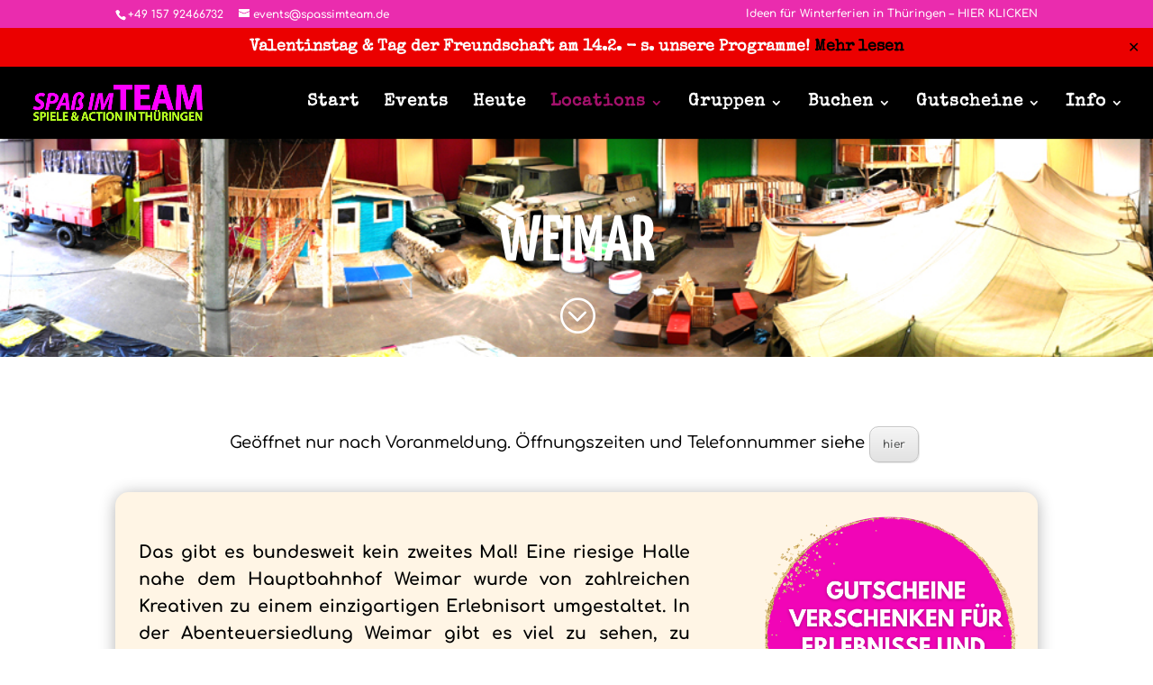

--- FILE ---
content_type: text/html; charset=UTF-8
request_url: https://spassimteam.de/abenteuersiedlung/
body_size: 59174
content:
<!DOCTYPE html>
<html lang="de">
<head>
	<meta charset="UTF-8" />
<meta http-equiv="X-UA-Compatible" content="IE=edge">
	<link rel="pingback" href="https://spassimteam.de/xmlrpc.php" />

	<script type="text/javascript">
		document.documentElement.className = 'js';
	</script>

	<link rel="preconnect" href="https://fonts.gstatic.com" crossorigin /><script id="diviarea-loader">window.DiviPopupData=window.DiviAreaConfig={"zIndex":1000000,"animateSpeed":400,"triggerClassPrefix":"show-popup-","idAttrib":"data-popup","modalIndicatorClass":"is-modal","blockingIndicatorClass":"is-blocking","defaultShowCloseButton":true,"withCloseClass":"with-close","noCloseClass":"no-close","triggerCloseClass":"close","singletonClass":"single","darkModeClass":"dark","noShadowClass":"no-shadow","altCloseClass":"close-alt","popupSelector":".et_pb_section.popup","initializeOnEvent":"et_pb_after_init_modules","popupWrapperClass":"area-outer-wrap","fullHeightClass":"full-height","openPopupClass":"da-overlay-visible","overlayClass":"da-overlay","exitIndicatorClass":"on-exit","hoverTriggerClass":"on-hover","clickTriggerClass":"on-click","onExitDelay":2000,"notMobileClass":"not-mobile","notTabletClass":"not-tablet","notDesktopClass":"not-desktop","baseContext":"body","activePopupClass":"is-open","closeButtonClass":"da-close","withLoaderClass":"with-loader","debug":false,"ajaxUrl":"https:\/\/spassimteam.de\/wp-admin\/admin-ajax.php","sys":[]};var divimode_loader=function(){"use strict";!function(t){t.DiviArea=t.DiviPopup={loaded:!1};var n=t.DiviArea,i=n.Hooks={},o={};function r(t,n,i){var r,e,c;if("string"==typeof t)if(o[t]){if(n)if((r=o[t])&&i)for(c=r.length;c--;)(e=r[c]).callback===n&&e.context===i&&(r[c]=!1);else for(c=r.length;c--;)r[c].callback===n&&(r[c]=!1)}else o[t]=[]}function e(t,n,i,r){if("string"==typeof t){var e={callback:n,priority:i,context:r},c=o[t];c?(c.push(e),c=function(t){var n,i,o,r,e=t.length;for(r=1;r<e;r++)for(n=t[r],i=r;i>0;i--)(o=t[i-1]).priority>n.priority&&(t[i]=o,t[i-1]=n);return t}(c)):c=[e],o[t]=c}}function c(t,n,i){"string"==typeof n&&(n=[n]);var r,e,c=[];for(r=0;r<n.length;r++)Array.prototype.push.apply(c,o[n[r]]);for(e=0;e<c.length;e++){var a=void 0;c[e]&&"function"==typeof c[e].callback&&("filter"===t?void 0!==(a=c[e].callback.apply(c[e].context,i))&&(i[0]=a):c[e].callback.apply(c[e].context,i))}if("filter"===t)return i[0]}i.silent=function(){return i},n.removeFilter=i.removeFilter=function(t,n){r(t,n)},n.removeAction=i.removeAction=function(t,n){r(t,n)},n.applyFilters=i.applyFilters=function(t){for(var n=[],i=arguments.length-1;i-- >0;)n[i]=arguments[i+1];return c("filter",t,n)},n.doAction=i.doAction=function(t){for(var n=[],i=arguments.length-1;i-- >0;)n[i]=arguments[i+1];c("action",t,n)},n.addFilter=i.addFilter=function(n,i,o,r){e(n,i,parseInt(o||10,10),r||t)},n.addAction=i.addAction=function(n,i,o,r){e(n,i,parseInt(o||10,10),r||t)},n.addActionOnce=i.addActionOnce=function(n,i,o,c){e(n,i,parseInt(o||10,10),c||t),e(n,(function(){r(n,i)}),1+parseInt(o||10,10),c||t)}}(window);return{}}();
</script><style id="et-builder-googlefonts-cached-inline">/* Original: https://fonts.googleapis.com/css?family=Special+Elite:regular|Comfortaa:300,regular,500,600,700|Yanone+Kaffeesatz:200,300,regular,500,600,700&#038;subset=latin,cyrillic,cyrillic-ext,greek,latin-ext,vietnamese,math,symbols&#038;display=swap *//* User Agent: Mozilla/5.0 (Unknown; Linux x86_64) AppleWebKit/538.1 (KHTML, like Gecko) Safari/538.1 Daum/4.1 */@font-face {font-family: 'Comfortaa';font-style: normal;font-weight: 300;font-display: swap;src: url(https://fonts.gstatic.com/s/comfortaa/v47/1Pt_g8LJRfWJmhDAuUsSQamb1W0lwk4S4TbMPrQ.ttf) format('truetype');}@font-face {font-family: 'Comfortaa';font-style: normal;font-weight: 400;font-display: swap;src: url(https://fonts.gstatic.com/s/comfortaa/v47/1Pt_g8LJRfWJmhDAuUsSQamb1W0lwk4S4WjMPrQ.ttf) format('truetype');}@font-face {font-family: 'Comfortaa';font-style: normal;font-weight: 500;font-display: swap;src: url(https://fonts.gstatic.com/s/comfortaa/v47/1Pt_g8LJRfWJmhDAuUsSQamb1W0lwk4S4VrMPrQ.ttf) format('truetype');}@font-face {font-family: 'Comfortaa';font-style: normal;font-weight: 600;font-display: swap;src: url(https://fonts.gstatic.com/s/comfortaa/v47/1Pt_g8LJRfWJmhDAuUsSQamb1W0lwk4S4bbLPrQ.ttf) format('truetype');}@font-face {font-family: 'Comfortaa';font-style: normal;font-weight: 700;font-display: swap;src: url(https://fonts.gstatic.com/s/comfortaa/v47/1Pt_g8LJRfWJmhDAuUsSQamb1W0lwk4S4Y_LPrQ.ttf) format('truetype');}@font-face {font-family: 'Special Elite';font-style: normal;font-weight: 400;font-display: swap;src: url(https://fonts.gstatic.com/s/specialelite/v20/XLYgIZbkc4JPUL5CVArUVL0nhnc.ttf) format('truetype');}@font-face {font-family: 'Yanone Kaffeesatz';font-style: normal;font-weight: 200;font-display: swap;src: url(https://fonts.gstatic.com/s/yanonekaffeesatz/v32/3y9I6aknfjLm_3lMKjiMgmUUYBs04aUXNxt9gW2LIftodtWpcA.ttf) format('truetype');}@font-face {font-family: 'Yanone Kaffeesatz';font-style: normal;font-weight: 300;font-display: swap;src: url(https://fonts.gstatic.com/s/yanonekaffeesatz/v32/3y9I6aknfjLm_3lMKjiMgmUUYBs04aUXNxt9gW2LIftoqNWpcA.ttf) format('truetype');}@font-face {font-family: 'Yanone Kaffeesatz';font-style: normal;font-weight: 400;font-display: swap;src: url(https://fonts.gstatic.com/s/yanonekaffeesatz/v32/3y9I6aknfjLm_3lMKjiMgmUUYBs04aUXNxt9gW2LIfto9tWpcA.ttf) format('truetype');}@font-face {font-family: 'Yanone Kaffeesatz';font-style: normal;font-weight: 500;font-display: swap;src: url(https://fonts.gstatic.com/s/yanonekaffeesatz/v32/3y9I6aknfjLm_3lMKjiMgmUUYBs04aUXNxt9gW2LIftoxNWpcA.ttf) format('truetype');}@font-face {font-family: 'Yanone Kaffeesatz';font-style: normal;font-weight: 600;font-display: swap;src: url(https://fonts.gstatic.com/s/yanonekaffeesatz/v32/3y9I6aknfjLm_3lMKjiMgmUUYBs04aUXNxt9gW2LIftoKNKpcA.ttf) format('truetype');}@font-face {font-family: 'Yanone Kaffeesatz';font-style: normal;font-weight: 700;font-display: swap;src: url(https://fonts.gstatic.com/s/yanonekaffeesatz/v32/3y9I6aknfjLm_3lMKjiMgmUUYBs04aUXNxt9gW2LIftoEdKpcA.ttf) format('truetype');}/* User Agent: Mozilla/5.0 (Windows NT 6.1; WOW64; rv:27.0) Gecko/20100101 Firefox/27.0 */@font-face {font-family: 'Comfortaa';font-style: normal;font-weight: 300;font-display: swap;src: url(https://fonts.gstatic.com/l/font?kit=1Pt_g8LJRfWJmhDAuUsSQamb1W0lwk4S4TbMPrc&skey=45c59603efbe20e8&v=v47) format('woff');}@font-face {font-family: 'Comfortaa';font-style: normal;font-weight: 400;font-display: swap;src: url(https://fonts.gstatic.com/l/font?kit=1Pt_g8LJRfWJmhDAuUsSQamb1W0lwk4S4WjMPrc&skey=45c59603efbe20e8&v=v47) format('woff');}@font-face {font-family: 'Comfortaa';font-style: normal;font-weight: 500;font-display: swap;src: url(https://fonts.gstatic.com/l/font?kit=1Pt_g8LJRfWJmhDAuUsSQamb1W0lwk4S4VrMPrc&skey=45c59603efbe20e8&v=v47) format('woff');}@font-face {font-family: 'Comfortaa';font-style: normal;font-weight: 600;font-display: swap;src: url(https://fonts.gstatic.com/l/font?kit=1Pt_g8LJRfWJmhDAuUsSQamb1W0lwk4S4bbLPrc&skey=45c59603efbe20e8&v=v47) format('woff');}@font-face {font-family: 'Comfortaa';font-style: normal;font-weight: 700;font-display: swap;src: url(https://fonts.gstatic.com/l/font?kit=1Pt_g8LJRfWJmhDAuUsSQamb1W0lwk4S4Y_LPrc&skey=45c59603efbe20e8&v=v47) format('woff');}@font-face {font-family: 'Special Elite';font-style: normal;font-weight: 400;font-display: swap;src: url(https://fonts.gstatic.com/l/font?kit=XLYgIZbkc4JPUL5CVArUVL0nhnQ&skey=8f705625ab986205&v=v20) format('woff');}@font-face {font-family: 'Yanone Kaffeesatz';font-style: normal;font-weight: 200;font-display: swap;src: url(https://fonts.gstatic.com/l/font?kit=3y9I6aknfjLm_3lMKjiMgmUUYBs04aUXNxt9gW2LIftodtWpcw&skey=3fc37ea29e333560&v=v32) format('woff');}@font-face {font-family: 'Yanone Kaffeesatz';font-style: normal;font-weight: 300;font-display: swap;src: url(https://fonts.gstatic.com/l/font?kit=3y9I6aknfjLm_3lMKjiMgmUUYBs04aUXNxt9gW2LIftoqNWpcw&skey=3fc37ea29e333560&v=v32) format('woff');}@font-face {font-family: 'Yanone Kaffeesatz';font-style: normal;font-weight: 400;font-display: swap;src: url(https://fonts.gstatic.com/l/font?kit=3y9I6aknfjLm_3lMKjiMgmUUYBs04aUXNxt9gW2LIfto9tWpcw&skey=3fc37ea29e333560&v=v32) format('woff');}@font-face {font-family: 'Yanone Kaffeesatz';font-style: normal;font-weight: 500;font-display: swap;src: url(https://fonts.gstatic.com/l/font?kit=3y9I6aknfjLm_3lMKjiMgmUUYBs04aUXNxt9gW2LIftoxNWpcw&skey=3fc37ea29e333560&v=v32) format('woff');}@font-face {font-family: 'Yanone Kaffeesatz';font-style: normal;font-weight: 600;font-display: swap;src: url(https://fonts.gstatic.com/l/font?kit=3y9I6aknfjLm_3lMKjiMgmUUYBs04aUXNxt9gW2LIftoKNKpcw&skey=3fc37ea29e333560&v=v32) format('woff');}@font-face {font-family: 'Yanone Kaffeesatz';font-style: normal;font-weight: 700;font-display: swap;src: url(https://fonts.gstatic.com/l/font?kit=3y9I6aknfjLm_3lMKjiMgmUUYBs04aUXNxt9gW2LIftoEdKpcw&skey=3fc37ea29e333560&v=v32) format('woff');}/* User Agent: Mozilla/5.0 (Windows NT 6.3; rv:39.0) Gecko/20100101 Firefox/39.0 */@font-face {font-family: 'Comfortaa';font-style: normal;font-weight: 300;font-display: swap;src: url(https://fonts.gstatic.com/s/comfortaa/v47/1Pt_g8LJRfWJmhDAuUsSQamb1W0lwk4S4TbMPrE.woff2) format('woff2');}@font-face {font-family: 'Comfortaa';font-style: normal;font-weight: 400;font-display: swap;src: url(https://fonts.gstatic.com/s/comfortaa/v47/1Pt_g8LJRfWJmhDAuUsSQamb1W0lwk4S4WjMPrE.woff2) format('woff2');}@font-face {font-family: 'Comfortaa';font-style: normal;font-weight: 500;font-display: swap;src: url(https://fonts.gstatic.com/s/comfortaa/v47/1Pt_g8LJRfWJmhDAuUsSQamb1W0lwk4S4VrMPrE.woff2) format('woff2');}@font-face {font-family: 'Comfortaa';font-style: normal;font-weight: 600;font-display: swap;src: url(https://fonts.gstatic.com/s/comfortaa/v47/1Pt_g8LJRfWJmhDAuUsSQamb1W0lwk4S4bbLPrE.woff2) format('woff2');}@font-face {font-family: 'Comfortaa';font-style: normal;font-weight: 700;font-display: swap;src: url(https://fonts.gstatic.com/s/comfortaa/v47/1Pt_g8LJRfWJmhDAuUsSQamb1W0lwk4S4Y_LPrE.woff2) format('woff2');}@font-face {font-family: 'Special Elite';font-style: normal;font-weight: 400;font-display: swap;src: url(https://fonts.gstatic.com/s/specialelite/v20/XLYgIZbkc4JPUL5CVArUVL0nhnI.woff2) format('woff2');}@font-face {font-family: 'Yanone Kaffeesatz';font-style: normal;font-weight: 200;font-display: swap;src: url(https://fonts.gstatic.com/s/yanonekaffeesatz/v32/3y9I6aknfjLm_3lMKjiMgmUUYBs04aUXNxt9gW2LIftodtWpdQ.woff2) format('woff2');}@font-face {font-family: 'Yanone Kaffeesatz';font-style: normal;font-weight: 300;font-display: swap;src: url(https://fonts.gstatic.com/s/yanonekaffeesatz/v32/3y9I6aknfjLm_3lMKjiMgmUUYBs04aUXNxt9gW2LIftoqNWpdQ.woff2) format('woff2');}@font-face {font-family: 'Yanone Kaffeesatz';font-style: normal;font-weight: 400;font-display: swap;src: url(https://fonts.gstatic.com/s/yanonekaffeesatz/v32/3y9I6aknfjLm_3lMKjiMgmUUYBs04aUXNxt9gW2LIfto9tWpdQ.woff2) format('woff2');}@font-face {font-family: 'Yanone Kaffeesatz';font-style: normal;font-weight: 500;font-display: swap;src: url(https://fonts.gstatic.com/s/yanonekaffeesatz/v32/3y9I6aknfjLm_3lMKjiMgmUUYBs04aUXNxt9gW2LIftoxNWpdQ.woff2) format('woff2');}@font-face {font-family: 'Yanone Kaffeesatz';font-style: normal;font-weight: 600;font-display: swap;src: url(https://fonts.gstatic.com/s/yanonekaffeesatz/v32/3y9I6aknfjLm_3lMKjiMgmUUYBs04aUXNxt9gW2LIftoKNKpdQ.woff2) format('woff2');}@font-face {font-family: 'Yanone Kaffeesatz';font-style: normal;font-weight: 700;font-display: swap;src: url(https://fonts.gstatic.com/s/yanonekaffeesatz/v32/3y9I6aknfjLm_3lMKjiMgmUUYBs04aUXNxt9gW2LIftoEdKpdQ.woff2) format('woff2');}</style><meta name='robots' content='index, follow, max-image-preview:large, max-snippet:-1, max-video-preview:-1' />
<script type="text/javascript">
			let jqueryParams=[],jQuery=function(r){return jqueryParams=[...jqueryParams,r],jQuery},$=function(r){return jqueryParams=[...jqueryParams,r],$};window.jQuery=jQuery,window.$=jQuery;let customHeadScripts=!1;jQuery.fn=jQuery.prototype={},$.fn=jQuery.prototype={},jQuery.noConflict=function(r){if(window.jQuery)return jQuery=window.jQuery,$=window.jQuery,customHeadScripts=!0,jQuery.noConflict},jQuery.ready=function(r){jqueryParams=[...jqueryParams,r]},$.ready=function(r){jqueryParams=[...jqueryParams,r]},jQuery.load=function(r){jqueryParams=[...jqueryParams,r]},$.load=function(r){jqueryParams=[...jqueryParams,r]},jQuery.fn.ready=function(r){jqueryParams=[...jqueryParams,r]},$.fn.ready=function(r){jqueryParams=[...jqueryParams,r]};</script>
	<!-- This site is optimized with the Yoast SEO Premium plugin v26.5 (Yoast SEO v26.5) - https://yoast.com/wordpress/plugins/seo/ -->
	<title>Abenteuersiedlung Weimar - kreative Teamspiele und Escape Games</title>
	<meta name="description" content="Das gibt es bundesweit kein zweites Mal! Sinnvolle Freizeitaktivitäten, kreative Teamspiele und Escape Games für Familien, Freunde, Firmen, Kinder, JGAs..." />
	<link rel="canonical" href="https://spassimteam.de/abenteuersiedlung/" />
	<meta property="og:locale" content="de_DE" />
	<meta property="og:type" content="article" />
	<meta property="og:title" content="Abenteuersiedlung" />
	<meta property="og:description" content="Das gibt es bundesweit kein zweites Mal! Sinnvolle Freizeitaktivitäten, kreative Teamspiele und Escape Games für Familien, Freunde, Firmen, Kinder, JGAs..." />
	<meta property="og:url" content="https://spassimteam.de/abenteuersiedlung/" />
	<meta property="og:site_name" content="Spaß im Team - coole Events in Thüringen" />
	<meta property="article:modified_time" content="2026-01-20T03:00:19+00:00" />
	<meta name="twitter:card" content="summary_large_image" />
	<meta name="twitter:label1" content="Geschätzte Lesezeit" />
	<meta name="twitter:data1" content="66 Minuten" />
	<script type="application/ld+json" class="yoast-schema-graph">{"@context":"https://schema.org","@graph":[{"@type":"WebPage","@id":"https://spassimteam.de/abenteuersiedlung/","url":"https://spassimteam.de/abenteuersiedlung/","name":"Abenteuersiedlung Weimar - kreative Teamspiele und Escape Games","isPartOf":{"@id":"https://spassimteam.de/#website"},"datePublished":"2018-08-29T11:53:29+00:00","dateModified":"2026-01-20T03:00:19+00:00","description":"Das gibt es bundesweit kein zweites Mal! Sinnvolle Freizeitaktivitäten, kreative Teamspiele und Escape Games für Familien, Freunde, Firmen, Kinder, JGAs...","breadcrumb":{"@id":"https://spassimteam.de/abenteuersiedlung/#breadcrumb"},"inLanguage":"de","potentialAction":[{"@type":"ReadAction","target":["https://spassimteam.de/abenteuersiedlung/"]}]},{"@type":"BreadcrumbList","@id":"https://spassimteam.de/abenteuersiedlung/#breadcrumb","itemListElement":[{"@type":"ListItem","position":1,"name":"Home","item":"https://spassimteam.de/"},{"@type":"ListItem","position":2,"name":"Abenteuersiedlung"}]},{"@type":"WebSite","@id":"https://spassimteam.de/#website","url":"https://spassimteam.de/","name":"Spaß im Team - coole Events in Thüringen","description":"Weil&#039;s Spaß macht","publisher":{"@id":"https://spassimteam.de/#organization"},"potentialAction":[{"@type":"SearchAction","target":{"@type":"EntryPoint","urlTemplate":"https://spassimteam.de/?s={search_term_string}"},"query-input":{"@type":"PropertyValueSpecification","valueRequired":true,"valueName":"search_term_string"}}],"inLanguage":"de"},{"@type":"Organization","@id":"https://spassimteam.de/#organization","name":"Spaß im Team Events GmbH","url":"https://spassimteam.de/","logo":{"@type":"ImageObject","inLanguage":"de","@id":"https://spassimteam.de/#/schema/logo/image/","url":"https://spassimteam.de/wp-content/uploads/2018/07/logo3schatten.png","contentUrl":"https://spassimteam.de/wp-content/uploads/2018/07/logo3schatten.png","width":567,"height":125,"caption":"Spaß im Team Events GmbH"},"image":{"@id":"https://spassimteam.de/#/schema/logo/image/"},"sameAs":["https://www.instagram.com/spass_im_team"]}]}</script>
	<!-- / Yoast SEO Premium plugin. -->


<link rel='dns-prefetch' href='//www.googletagmanager.com' />
<link rel="alternate" type="application/rss+xml" title="Spaß im Team - coole Events in Thüringen &raquo; Feed" href="https://spassimteam.de/feed/" />
<link rel="alternate" type="application/rss+xml" title="Spaß im Team - coole Events in Thüringen &raquo; Kommentar-Feed" href="https://spassimteam.de/comments/feed/" />
<link rel="alternate" title="oEmbed (JSON)" type="application/json+oembed" href="https://spassimteam.de/wp-json/oembed/1.0/embed?url=https%3A%2F%2Fspassimteam.de%2Fabenteuersiedlung%2F" />
<link rel="alternate" title="oEmbed (XML)" type="text/xml+oembed" href="https://spassimteam.de/wp-json/oembed/1.0/embed?url=https%3A%2F%2Fspassimteam.de%2Fabenteuersiedlung%2F&#038;format=xml" />
		<!-- This site uses the Google Analytics by ExactMetrics plugin v8.10.1 - Using Analytics tracking - https://www.exactmetrics.com/ -->
		<!-- Note: ExactMetrics is not currently configured on this site. The site owner needs to authenticate with Google Analytics in the ExactMetrics settings panel. -->
					<!-- No tracking code set -->
				<!-- / Google Analytics by ExactMetrics -->
		<meta content="Divi v.4.27.5" name="generator"/><link rel='stylesheet' id='contact-form-7-css' href='https://spassimteam.de/wp-content/plugins/contact-form-7/includes/css/styles.css?ver=6.1.4' type='text/css' media='all' />
<link rel='stylesheet' id='dica-builder-styles-css' href='https://spassimteam.de/wp-content/plugins/dg-carousel/assets/css/dica-builder.css?ver=3.0.0' type='text/css' media='all' />
<link rel='stylesheet' id='dica-lightbox-styles-css' href='https://spassimteam.de/wp-content/plugins/dg-carousel/styles/light-box-styles.css?ver=3.0.0' type='text/css' media='all' />
<link rel='stylesheet' id='swipe-style-css' href='https://spassimteam.de/wp-content/plugins/dg-carousel/styles/swiper.min.css?ver=3.0.0' type='text/css' media='all' />
<link rel='stylesheet' id='simple-banner-style-css' href='https://spassimteam.de/wp-content/plugins/simple-banner/simple-banner.css?ver=3.1.2' type='text/css' media='all' />
<link rel='stylesheet' id='cmplz-general-css' href='https://spassimteam.de/wp-content/plugins/complianz-gdpr/assets/css/cookieblocker.min.css?ver=1764700933' type='text/css' media='all' />
<link rel='stylesheet' id='audioigniter-css' href='https://spassimteam.de/wp-content/plugins/audioigniter/player/build/style.css?ver=2.0.1' type='text/css' media='all' />
<link rel='stylesheet' id='passster-public-css' href='https://spassimteam.de/wp-content/plugins/content-protector/assets/public/passster-public.min.css?ver=4.2.20' type='text/css' media='all' />
<link rel='stylesheet' id='css-divi-area-css' href='https://spassimteam.de/wp-content/plugins/popups-for-divi/styles/front.min.css?ver=3.2.3' type='text/css' media='all' />
<style id='css-divi-area-inline-css' type='text/css'>
.et_pb_section.popup{display:none}
/*# sourceURL=css-divi-area-inline-css */
</style>
<link rel='stylesheet' id='css-divi-area-popuphidden-css' href='https://spassimteam.de/wp-content/plugins/popups-for-divi/styles/front-popuphidden.min.css?ver=3.2.3' type='text/css' media='all' />
<style id='divi-style-inline-inline-css' type='text/css'>
/*!
Theme Name: Divi
Theme URI: http://www.elegantthemes.com/gallery/divi/
Version: 4.27.5
Description: Smart. Flexible. Beautiful. Divi is the most powerful theme in our collection.
Author: Elegant Themes
Author URI: http://www.elegantthemes.com
License: GNU General Public License v2
License URI: http://www.gnu.org/licenses/gpl-2.0.html
*/

a,abbr,acronym,address,applet,b,big,blockquote,body,center,cite,code,dd,del,dfn,div,dl,dt,em,fieldset,font,form,h1,h2,h3,h4,h5,h6,html,i,iframe,img,ins,kbd,label,legend,li,object,ol,p,pre,q,s,samp,small,span,strike,strong,sub,sup,tt,u,ul,var{margin:0;padding:0;border:0;outline:0;font-size:100%;-ms-text-size-adjust:100%;-webkit-text-size-adjust:100%;vertical-align:baseline;background:transparent}body{line-height:1}ol,ul{list-style:none}blockquote,q{quotes:none}blockquote:after,blockquote:before,q:after,q:before{content:"";content:none}blockquote{margin:20px 0 30px;border-left:5px solid;padding-left:20px}:focus{outline:0}del{text-decoration:line-through}pre{overflow:auto;padding:10px}figure{margin:0}table{border-collapse:collapse;border-spacing:0}article,aside,footer,header,hgroup,nav,section{display:block}body{font-family:Open Sans,Arial,sans-serif;font-size:14px;color:#666;background-color:#fff;line-height:1.7em;font-weight:500;-webkit-font-smoothing:antialiased;-moz-osx-font-smoothing:grayscale}body.page-template-page-template-blank-php #page-container{padding-top:0!important}body.et_cover_background{background-size:cover!important;background-position:top!important;background-repeat:no-repeat!important;background-attachment:fixed}a{color:#2ea3f2}a,a:hover{text-decoration:none}p{padding-bottom:1em}p:not(.has-background):last-of-type{padding-bottom:0}p.et_normal_padding{padding-bottom:1em}strong{font-weight:700}cite,em,i{font-style:italic}code,pre{font-family:Courier New,monospace;margin-bottom:10px}ins{text-decoration:none}sub,sup{height:0;line-height:1;position:relative;vertical-align:baseline}sup{bottom:.8em}sub{top:.3em}dl{margin:0 0 1.5em}dl dt{font-weight:700}dd{margin-left:1.5em}blockquote p{padding-bottom:0}embed,iframe,object,video{max-width:100%}h1,h2,h3,h4,h5,h6{color:#333;padding-bottom:10px;line-height:1em;font-weight:500}h1 a,h2 a,h3 a,h4 a,h5 a,h6 a{color:inherit}h1{font-size:30px}h2{font-size:26px}h3{font-size:22px}h4{font-size:18px}h5{font-size:16px}h6{font-size:14px}input{-webkit-appearance:none}input[type=checkbox]{-webkit-appearance:checkbox}input[type=radio]{-webkit-appearance:radio}input.text,input.title,input[type=email],input[type=password],input[type=tel],input[type=text],select,textarea{background-color:#fff;border:1px solid #bbb;padding:2px;color:#4e4e4e}input.text:focus,input.title:focus,input[type=text]:focus,select:focus,textarea:focus{border-color:#2d3940;color:#3e3e3e}input.text,input.title,input[type=text],select,textarea{margin:0}textarea{padding:4px}button,input,select,textarea{font-family:inherit}img{max-width:100%;height:auto}.clear{clear:both}br.clear{margin:0;padding:0}.pagination{clear:both}#et_search_icon:hover,.et-social-icon a:hover,.et_password_protected_form .et_submit_button,.form-submit .et_pb_buttontton.alt.disabled,.nav-single a,.posted_in a{color:#2ea3f2}.et-search-form,blockquote{border-color:#2ea3f2}#main-content{background-color:#fff}.container{width:80%;max-width:1080px;margin:auto;position:relative}body:not(.et-tb) #main-content .container,body:not(.et-tb-has-header) #main-content .container{padding-top:58px}.et_full_width_page #main-content .container:before{display:none}.main_title{margin-bottom:20px}.et_password_protected_form .et_submit_button:hover,.form-submit .et_pb_button:hover{background:rgba(0,0,0,.05)}.et_button_icon_visible .et_pb_button{padding-right:2em;padding-left:.7em}.et_button_icon_visible .et_pb_button:after{opacity:1;margin-left:0}.et_button_left .et_pb_button:hover:after{left:.15em}.et_button_left .et_pb_button:after{margin-left:0;left:1em}.et_button_icon_visible.et_button_left .et_pb_button,.et_button_left .et_pb_button:hover,.et_button_left .et_pb_module .et_pb_button:hover{padding-left:2em;padding-right:.7em}.et_button_icon_visible.et_button_left .et_pb_button:after,.et_button_left .et_pb_button:hover:after{left:.15em}.et_password_protected_form .et_submit_button:hover,.form-submit .et_pb_button:hover{padding:.3em 1em}.et_button_no_icon .et_pb_button:after{display:none}.et_button_no_icon.et_button_icon_visible.et_button_left .et_pb_button,.et_button_no_icon.et_button_left .et_pb_button:hover,.et_button_no_icon .et_pb_button,.et_button_no_icon .et_pb_button:hover{padding:.3em 1em!important}.et_button_custom_icon .et_pb_button:after{line-height:1.7em}.et_button_custom_icon.et_button_icon_visible .et_pb_button:after,.et_button_custom_icon .et_pb_button:hover:after{margin-left:.3em}#left-area .post_format-post-format-gallery .wp-block-gallery:first-of-type{padding:0;margin-bottom:-16px}.entry-content table:not(.variations){border:1px solid #eee;margin:0 0 15px;text-align:left;width:100%}.entry-content thead th,.entry-content tr th{color:#555;font-weight:700;padding:9px 24px}.entry-content tr td{border-top:1px solid #eee;padding:6px 24px}#left-area ul,.entry-content ul,.et-l--body ul,.et-l--footer ul,.et-l--header ul{list-style-type:disc;padding:0 0 23px 1em;line-height:26px}#left-area ol,.entry-content ol,.et-l--body ol,.et-l--footer ol,.et-l--header ol{list-style-type:decimal;list-style-position:inside;padding:0 0 23px;line-height:26px}#left-area ul li ul,.entry-content ul li ol{padding:2px 0 2px 20px}#left-area ol li ul,.entry-content ol li ol,.et-l--body ol li ol,.et-l--footer ol li ol,.et-l--header ol li ol{padding:2px 0 2px 35px}#left-area ul.wp-block-gallery{display:-webkit-box;display:-ms-flexbox;display:flex;-ms-flex-wrap:wrap;flex-wrap:wrap;list-style-type:none;padding:0}#left-area ul.products{padding:0!important;line-height:1.7!important;list-style:none!important}.gallery-item a{display:block}.gallery-caption,.gallery-item a{width:90%}#wpadminbar{z-index:100001}#left-area .post-meta{font-size:14px;padding-bottom:15px}#left-area .post-meta a{text-decoration:none;color:#666}#left-area .et_featured_image{padding-bottom:7px}.single .post{padding-bottom:25px}body.single .et_audio_content{margin-bottom:-6px}.nav-single a{text-decoration:none;color:#2ea3f2;font-size:14px;font-weight:400}.nav-previous{float:left}.nav-next{float:right}.et_password_protected_form p input{background-color:#eee;border:none!important;width:100%!important;border-radius:0!important;font-size:14px;color:#999!important;padding:16px!important;-webkit-box-sizing:border-box;box-sizing:border-box}.et_password_protected_form label{display:none}.et_password_protected_form .et_submit_button{font-family:inherit;display:block;float:right;margin:8px auto 0;cursor:pointer}.post-password-required p.nocomments.container{max-width:100%}.post-password-required p.nocomments.container:before{display:none}.aligncenter,div.post .new-post .aligncenter{display:block;margin-left:auto;margin-right:auto}.wp-caption{border:1px solid #ddd;text-align:center;background-color:#f3f3f3;margin-bottom:10px;max-width:96%;padding:8px}.wp-caption.alignleft{margin:0 30px 20px 0}.wp-caption.alignright{margin:0 0 20px 30px}.wp-caption img{margin:0;padding:0;border:0}.wp-caption p.wp-caption-text{font-size:12px;padding:0 4px 5px;margin:0}.alignright{float:right}.alignleft{float:left}img.alignleft{display:inline;float:left;margin-right:15px}img.alignright{display:inline;float:right;margin-left:15px}.page.et_pb_pagebuilder_layout #main-content{background-color:transparent}body #main-content .et_builder_inner_content>h1,body #main-content .et_builder_inner_content>h2,body #main-content .et_builder_inner_content>h3,body #main-content .et_builder_inner_content>h4,body #main-content .et_builder_inner_content>h5,body #main-content .et_builder_inner_content>h6{line-height:1.4em}body #main-content .et_builder_inner_content>p{line-height:1.7em}.wp-block-pullquote{margin:20px 0 30px}.wp-block-pullquote.has-background blockquote{border-left:none}.wp-block-group.has-background{padding:1.5em 1.5em .5em}@media (min-width:981px){#left-area{width:79.125%;padding-bottom:23px}#main-content .container:before{content:"";position:absolute;top:0;height:100%;width:1px;background-color:#e2e2e2}.et_full_width_page #left-area,.et_no_sidebar #left-area{float:none;width:100%!important}.et_full_width_page #left-area{padding-bottom:0}.et_no_sidebar #main-content .container:before{display:none}}@media (max-width:980px){#page-container{padding-top:80px}.et-tb #page-container,.et-tb-has-header #page-container{padding-top:0!important}#left-area,#sidebar{width:100%!important}#main-content .container:before{display:none!important}.et_full_width_page .et_gallery_item:nth-child(4n+1){clear:none}}@media print{#page-container{padding-top:0!important}}#wp-admin-bar-et-use-visual-builder a:before{font-family:ETmodules!important;content:"\e625";font-size:30px!important;width:28px;margin-top:-3px;color:#974df3!important}#wp-admin-bar-et-use-visual-builder:hover a:before{color:#fff!important}#wp-admin-bar-et-use-visual-builder:hover a,#wp-admin-bar-et-use-visual-builder a:hover{transition:background-color .5s ease;-webkit-transition:background-color .5s ease;-moz-transition:background-color .5s ease;background-color:#7e3bd0!important;color:#fff!important}* html .clearfix,:first-child+html .clearfix{zoom:1}.iphone .et_pb_section_video_bg video::-webkit-media-controls-start-playback-button{display:none!important;-webkit-appearance:none}.et_mobile_device .et_pb_section_parallax .et_pb_parallax_css{background-attachment:scroll}.et-social-facebook a.icon:before{content:"\e093"}.et-social-twitter a.icon:before{content:"\e094"}.et-social-google-plus a.icon:before{content:"\e096"}.et-social-instagram a.icon:before{content:"\e09a"}.et-social-rss a.icon:before{content:"\e09e"}.ai1ec-single-event:after{content:" ";display:table;clear:both}.evcal_event_details .evcal_evdata_cell .eventon_details_shading_bot.eventon_details_shading_bot{z-index:3}.wp-block-divi-layout{margin-bottom:1em}*{-webkit-box-sizing:border-box;box-sizing:border-box}#et-info-email:before,#et-info-phone:before,#et_search_icon:before,.comment-reply-link:after,.et-cart-info span:before,.et-pb-arrow-next:before,.et-pb-arrow-prev:before,.et-social-icon a:before,.et_audio_container .mejs-playpause-button button:before,.et_audio_container .mejs-volume-button button:before,.et_overlay:before,.et_password_protected_form .et_submit_button:after,.et_pb_button:after,.et_pb_contact_reset:after,.et_pb_contact_submit:after,.et_pb_font_icon:before,.et_pb_newsletter_button:after,.et_pb_pricing_table_button:after,.et_pb_promo_button:after,.et_pb_testimonial:before,.et_pb_toggle_title:before,.form-submit .et_pb_button:after,.mobile_menu_bar:before,a.et_pb_more_button:after{font-family:ETmodules!important;speak:none;font-style:normal;font-weight:400;-webkit-font-feature-settings:normal;font-feature-settings:normal;font-variant:normal;text-transform:none;line-height:1;-webkit-font-smoothing:antialiased;-moz-osx-font-smoothing:grayscale;text-shadow:0 0;direction:ltr}.et-pb-icon,.et_pb_custom_button_icon.et_pb_button:after,.et_pb_login .et_pb_custom_button_icon.et_pb_button:after,.et_pb_woo_custom_button_icon .button.et_pb_custom_button_icon.et_pb_button:after,.et_pb_woo_custom_button_icon .button.et_pb_custom_button_icon.et_pb_button:hover:after{content:attr(data-icon)}.et-pb-icon{font-family:ETmodules;speak:none;font-weight:400;-webkit-font-feature-settings:normal;font-feature-settings:normal;font-variant:normal;text-transform:none;line-height:1;-webkit-font-smoothing:antialiased;font-size:96px;font-style:normal;display:inline-block;-webkit-box-sizing:border-box;box-sizing:border-box;direction:ltr}#et-ajax-saving{display:none;-webkit-transition:background .3s,-webkit-box-shadow .3s;transition:background .3s,-webkit-box-shadow .3s;transition:background .3s,box-shadow .3s;transition:background .3s,box-shadow .3s,-webkit-box-shadow .3s;-webkit-box-shadow:rgba(0,139,219,.247059) 0 0 60px;box-shadow:0 0 60px rgba(0,139,219,.247059);position:fixed;top:50%;left:50%;width:50px;height:50px;background:#fff;border-radius:50px;margin:-25px 0 0 -25px;z-index:999999;text-align:center}#et-ajax-saving img{margin:9px}.et-safe-mode-indicator,.et-safe-mode-indicator:focus,.et-safe-mode-indicator:hover{-webkit-box-shadow:0 5px 10px rgba(41,196,169,.15);box-shadow:0 5px 10px rgba(41,196,169,.15);background:#29c4a9;color:#fff;font-size:14px;font-weight:600;padding:12px;line-height:16px;border-radius:3px;position:fixed;bottom:30px;right:30px;z-index:999999;text-decoration:none;font-family:Open Sans,sans-serif;-webkit-font-smoothing:antialiased;-moz-osx-font-smoothing:grayscale}.et_pb_button{font-size:20px;font-weight:500;padding:.3em 1em;line-height:1.7em!important;background-color:transparent;background-size:cover;background-position:50%;background-repeat:no-repeat;border:2px solid;border-radius:3px;-webkit-transition-duration:.2s;transition-duration:.2s;-webkit-transition-property:all!important;transition-property:all!important}.et_pb_button,.et_pb_button_inner{position:relative}.et_pb_button:hover,.et_pb_module .et_pb_button:hover{border:2px solid transparent;padding:.3em 2em .3em .7em}.et_pb_button:hover{background-color:hsla(0,0%,100%,.2)}.et_pb_bg_layout_light.et_pb_button:hover,.et_pb_bg_layout_light .et_pb_button:hover{background-color:rgba(0,0,0,.05)}.et_pb_button:after,.et_pb_button:before{font-size:32px;line-height:1em;content:"\35";opacity:0;position:absolute;margin-left:-1em;-webkit-transition:all .2s;transition:all .2s;text-transform:none;-webkit-font-feature-settings:"kern" off;font-feature-settings:"kern" off;font-variant:none;font-style:normal;font-weight:400;text-shadow:none}.et_pb_button.et_hover_enabled:hover:after,.et_pb_button.et_pb_hovered:hover:after{-webkit-transition:none!important;transition:none!important}.et_pb_button:before{display:none}.et_pb_button:hover:after{opacity:1;margin-left:0}.et_pb_column_1_3 h1,.et_pb_column_1_4 h1,.et_pb_column_1_5 h1,.et_pb_column_1_6 h1,.et_pb_column_2_5 h1{font-size:26px}.et_pb_column_1_3 h2,.et_pb_column_1_4 h2,.et_pb_column_1_5 h2,.et_pb_column_1_6 h2,.et_pb_column_2_5 h2{font-size:23px}.et_pb_column_1_3 h3,.et_pb_column_1_4 h3,.et_pb_column_1_5 h3,.et_pb_column_1_6 h3,.et_pb_column_2_5 h3{font-size:20px}.et_pb_column_1_3 h4,.et_pb_column_1_4 h4,.et_pb_column_1_5 h4,.et_pb_column_1_6 h4,.et_pb_column_2_5 h4{font-size:18px}.et_pb_column_1_3 h5,.et_pb_column_1_4 h5,.et_pb_column_1_5 h5,.et_pb_column_1_6 h5,.et_pb_column_2_5 h5{font-size:16px}.et_pb_column_1_3 h6,.et_pb_column_1_4 h6,.et_pb_column_1_5 h6,.et_pb_column_1_6 h6,.et_pb_column_2_5 h6{font-size:15px}.et_pb_bg_layout_dark,.et_pb_bg_layout_dark h1,.et_pb_bg_layout_dark h2,.et_pb_bg_layout_dark h3,.et_pb_bg_layout_dark h4,.et_pb_bg_layout_dark h5,.et_pb_bg_layout_dark h6{color:#fff!important}.et_pb_module.et_pb_text_align_left{text-align:left}.et_pb_module.et_pb_text_align_center{text-align:center}.et_pb_module.et_pb_text_align_right{text-align:right}.et_pb_module.et_pb_text_align_justified{text-align:justify}.clearfix:after{visibility:hidden;display:block;font-size:0;content:" ";clear:both;height:0}.et_pb_bg_layout_light .et_pb_more_button{color:#2ea3f2}.et_builder_inner_content{position:relative;z-index:1}header .et_builder_inner_content{z-index:2}.et_pb_css_mix_blend_mode_passthrough{mix-blend-mode:unset!important}.et_pb_image_container{margin:-20px -20px 29px}.et_pb_module_inner{position:relative}.et_hover_enabled_preview{z-index:2}.et_hover_enabled:hover{position:relative;z-index:2}.et_pb_all_tabs,.et_pb_module,.et_pb_posts_nav a,.et_pb_tab,.et_pb_with_background{position:relative;background-size:cover;background-position:50%;background-repeat:no-repeat}.et_pb_background_mask,.et_pb_background_pattern{bottom:0;left:0;position:absolute;right:0;top:0}.et_pb_background_mask{background-size:calc(100% + 2px) calc(100% + 2px);background-repeat:no-repeat;background-position:50%;overflow:hidden}.et_pb_background_pattern{background-position:0 0;background-repeat:repeat}.et_pb_with_border{position:relative;border:0 solid #333}.post-password-required .et_pb_row{padding:0;width:100%}.post-password-required .et_password_protected_form{min-height:0}body.et_pb_pagebuilder_layout.et_pb_show_title .post-password-required .et_password_protected_form h1,body:not(.et_pb_pagebuilder_layout) .post-password-required .et_password_protected_form h1{display:none}.et_pb_no_bg{padding:0!important}.et_overlay.et_pb_inline_icon:before,.et_pb_inline_icon:before{content:attr(data-icon)}.et_pb_more_button{color:inherit;text-shadow:none;text-decoration:none;display:inline-block;margin-top:20px}.et_parallax_bg_wrap{overflow:hidden;position:absolute;top:0;right:0;bottom:0;left:0}.et_parallax_bg{background-repeat:no-repeat;background-position:top;background-size:cover;position:absolute;bottom:0;left:0;width:100%;height:100%;display:block}.et_parallax_bg.et_parallax_bg__hover,.et_parallax_bg.et_parallax_bg_phone,.et_parallax_bg.et_parallax_bg_tablet,.et_parallax_gradient.et_parallax_gradient__hover,.et_parallax_gradient.et_parallax_gradient_phone,.et_parallax_gradient.et_parallax_gradient_tablet,.et_pb_section_parallax_hover:hover .et_parallax_bg:not(.et_parallax_bg__hover),.et_pb_section_parallax_hover:hover .et_parallax_gradient:not(.et_parallax_gradient__hover){display:none}.et_pb_section_parallax_hover:hover .et_parallax_bg.et_parallax_bg__hover,.et_pb_section_parallax_hover:hover .et_parallax_gradient.et_parallax_gradient__hover{display:block}.et_parallax_gradient{bottom:0;display:block;left:0;position:absolute;right:0;top:0}.et_pb_module.et_pb_section_parallax,.et_pb_posts_nav a.et_pb_section_parallax,.et_pb_tab.et_pb_section_parallax{position:relative}.et_pb_section_parallax .et_pb_parallax_css,.et_pb_slides .et_parallax_bg.et_pb_parallax_css{background-attachment:fixed}body.et-bfb .et_pb_section_parallax .et_pb_parallax_css,body.et-bfb .et_pb_slides .et_parallax_bg.et_pb_parallax_css{background-attachment:scroll;bottom:auto}.et_pb_section_parallax.et_pb_column .et_pb_module,.et_pb_section_parallax.et_pb_row .et_pb_column,.et_pb_section_parallax.et_pb_row .et_pb_module{z-index:9;position:relative}.et_pb_more_button:hover:after{opacity:1;margin-left:0}.et_pb_preload .et_pb_section_video_bg,.et_pb_preload>div{visibility:hidden}.et_pb_preload,.et_pb_section.et_pb_section_video.et_pb_preload{position:relative;background:#464646!important}.et_pb_preload:before{content:"";position:absolute;top:50%;left:50%;background:url(https://spassimteam.de/wp-content/themes/Divi/includes/builder/styles/images/preloader.gif) no-repeat;border-radius:32px;width:32px;height:32px;margin:-16px 0 0 -16px}.box-shadow-overlay{position:absolute;top:0;left:0;width:100%;height:100%;z-index:10;pointer-events:none}.et_pb_section>.box-shadow-overlay~.et_pb_row{z-index:11}body.safari .section_has_divider{will-change:transform}.et_pb_row>.box-shadow-overlay{z-index:8}.has-box-shadow-overlay{position:relative}.et_clickable{cursor:pointer}.screen-reader-text{border:0;clip:rect(1px,1px,1px,1px);-webkit-clip-path:inset(50%);clip-path:inset(50%);height:1px;margin:-1px;overflow:hidden;padding:0;position:absolute!important;width:1px;word-wrap:normal!important}.et_multi_view_hidden,.et_multi_view_hidden_image{display:none!important}@keyframes multi-view-image-fade{0%{opacity:0}10%{opacity:.1}20%{opacity:.2}30%{opacity:.3}40%{opacity:.4}50%{opacity:.5}60%{opacity:.6}70%{opacity:.7}80%{opacity:.8}90%{opacity:.9}to{opacity:1}}.et_multi_view_image__loading{visibility:hidden}.et_multi_view_image__loaded{-webkit-animation:multi-view-image-fade .5s;animation:multi-view-image-fade .5s}#et-pb-motion-effects-offset-tracker{visibility:hidden!important;opacity:0;position:absolute;top:0;left:0}.et-pb-before-scroll-animation{opacity:0}header.et-l.et-l--header:after{clear:both;display:block;content:""}.et_pb_module{-webkit-animation-timing-function:linear;animation-timing-function:linear;-webkit-animation-duration:.2s;animation-duration:.2s}@-webkit-keyframes fadeBottom{0%{opacity:0;-webkit-transform:translateY(10%);transform:translateY(10%)}to{opacity:1;-webkit-transform:translateY(0);transform:translateY(0)}}@keyframes fadeBottom{0%{opacity:0;-webkit-transform:translateY(10%);transform:translateY(10%)}to{opacity:1;-webkit-transform:translateY(0);transform:translateY(0)}}@-webkit-keyframes fadeLeft{0%{opacity:0;-webkit-transform:translateX(-10%);transform:translateX(-10%)}to{opacity:1;-webkit-transform:translateX(0);transform:translateX(0)}}@keyframes fadeLeft{0%{opacity:0;-webkit-transform:translateX(-10%);transform:translateX(-10%)}to{opacity:1;-webkit-transform:translateX(0);transform:translateX(0)}}@-webkit-keyframes fadeRight{0%{opacity:0;-webkit-transform:translateX(10%);transform:translateX(10%)}to{opacity:1;-webkit-transform:translateX(0);transform:translateX(0)}}@keyframes fadeRight{0%{opacity:0;-webkit-transform:translateX(10%);transform:translateX(10%)}to{opacity:1;-webkit-transform:translateX(0);transform:translateX(0)}}@-webkit-keyframes fadeTop{0%{opacity:0;-webkit-transform:translateY(-10%);transform:translateY(-10%)}to{opacity:1;-webkit-transform:translateX(0);transform:translateX(0)}}@keyframes fadeTop{0%{opacity:0;-webkit-transform:translateY(-10%);transform:translateY(-10%)}to{opacity:1;-webkit-transform:translateX(0);transform:translateX(0)}}@-webkit-keyframes fadeIn{0%{opacity:0}to{opacity:1}}@keyframes fadeIn{0%{opacity:0}to{opacity:1}}.et-waypoint:not(.et_pb_counters){opacity:0}@media (min-width:981px){.et_pb_section.et_section_specialty div.et_pb_row .et_pb_column .et_pb_column .et_pb_module.et-last-child,.et_pb_section.et_section_specialty div.et_pb_row .et_pb_column .et_pb_column .et_pb_module:last-child,.et_pb_section.et_section_specialty div.et_pb_row .et_pb_column .et_pb_row_inner .et_pb_column .et_pb_module.et-last-child,.et_pb_section.et_section_specialty div.et_pb_row .et_pb_column .et_pb_row_inner .et_pb_column .et_pb_module:last-child,.et_pb_section div.et_pb_row .et_pb_column .et_pb_module.et-last-child,.et_pb_section div.et_pb_row .et_pb_column .et_pb_module:last-child{margin-bottom:0}}@media (max-width:980px){.et_overlay.et_pb_inline_icon_tablet:before,.et_pb_inline_icon_tablet:before{content:attr(data-icon-tablet)}.et_parallax_bg.et_parallax_bg_tablet_exist,.et_parallax_gradient.et_parallax_gradient_tablet_exist{display:none}.et_parallax_bg.et_parallax_bg_tablet,.et_parallax_gradient.et_parallax_gradient_tablet{display:block}.et_pb_column .et_pb_module{margin-bottom:30px}.et_pb_row .et_pb_column .et_pb_module.et-last-child,.et_pb_row .et_pb_column .et_pb_module:last-child,.et_section_specialty .et_pb_row .et_pb_column .et_pb_module.et-last-child,.et_section_specialty .et_pb_row .et_pb_column .et_pb_module:last-child{margin-bottom:0}.et_pb_more_button{display:inline-block!important}.et_pb_bg_layout_light_tablet.et_pb_button,.et_pb_bg_layout_light_tablet.et_pb_module.et_pb_button,.et_pb_bg_layout_light_tablet .et_pb_more_button{color:#2ea3f2}.et_pb_bg_layout_light_tablet .et_pb_forgot_password a{color:#666}.et_pb_bg_layout_light_tablet h1,.et_pb_bg_layout_light_tablet h2,.et_pb_bg_layout_light_tablet h3,.et_pb_bg_layout_light_tablet h4,.et_pb_bg_layout_light_tablet h5,.et_pb_bg_layout_light_tablet h6{color:#333!important}.et_pb_module .et_pb_bg_layout_light_tablet.et_pb_button{color:#2ea3f2!important}.et_pb_bg_layout_light_tablet{color:#666!important}.et_pb_bg_layout_dark_tablet,.et_pb_bg_layout_dark_tablet h1,.et_pb_bg_layout_dark_tablet h2,.et_pb_bg_layout_dark_tablet h3,.et_pb_bg_layout_dark_tablet h4,.et_pb_bg_layout_dark_tablet h5,.et_pb_bg_layout_dark_tablet h6{color:#fff!important}.et_pb_bg_layout_dark_tablet.et_pb_button,.et_pb_bg_layout_dark_tablet.et_pb_module.et_pb_button,.et_pb_bg_layout_dark_tablet .et_pb_more_button{color:inherit}.et_pb_bg_layout_dark_tablet .et_pb_forgot_password a{color:#fff}.et_pb_module.et_pb_text_align_left-tablet{text-align:left}.et_pb_module.et_pb_text_align_center-tablet{text-align:center}.et_pb_module.et_pb_text_align_right-tablet{text-align:right}.et_pb_module.et_pb_text_align_justified-tablet{text-align:justify}}@media (max-width:767px){.et_pb_more_button{display:inline-block!important}.et_overlay.et_pb_inline_icon_phone:before,.et_pb_inline_icon_phone:before{content:attr(data-icon-phone)}.et_parallax_bg.et_parallax_bg_phone_exist,.et_parallax_gradient.et_parallax_gradient_phone_exist{display:none}.et_parallax_bg.et_parallax_bg_phone,.et_parallax_gradient.et_parallax_gradient_phone{display:block}.et-hide-mobile{display:none!important}.et_pb_bg_layout_light_phone.et_pb_button,.et_pb_bg_layout_light_phone.et_pb_module.et_pb_button,.et_pb_bg_layout_light_phone .et_pb_more_button{color:#2ea3f2}.et_pb_bg_layout_light_phone .et_pb_forgot_password a{color:#666}.et_pb_bg_layout_light_phone h1,.et_pb_bg_layout_light_phone h2,.et_pb_bg_layout_light_phone h3,.et_pb_bg_layout_light_phone h4,.et_pb_bg_layout_light_phone h5,.et_pb_bg_layout_light_phone h6{color:#333!important}.et_pb_module .et_pb_bg_layout_light_phone.et_pb_button{color:#2ea3f2!important}.et_pb_bg_layout_light_phone{color:#666!important}.et_pb_bg_layout_dark_phone,.et_pb_bg_layout_dark_phone h1,.et_pb_bg_layout_dark_phone h2,.et_pb_bg_layout_dark_phone h3,.et_pb_bg_layout_dark_phone h4,.et_pb_bg_layout_dark_phone h5,.et_pb_bg_layout_dark_phone h6{color:#fff!important}.et_pb_bg_layout_dark_phone.et_pb_button,.et_pb_bg_layout_dark_phone.et_pb_module.et_pb_button,.et_pb_bg_layout_dark_phone .et_pb_more_button{color:inherit}.et_pb_module .et_pb_bg_layout_dark_phone.et_pb_button{color:#fff!important}.et_pb_bg_layout_dark_phone .et_pb_forgot_password a{color:#fff}.et_pb_module.et_pb_text_align_left-phone{text-align:left}.et_pb_module.et_pb_text_align_center-phone{text-align:center}.et_pb_module.et_pb_text_align_right-phone{text-align:right}.et_pb_module.et_pb_text_align_justified-phone{text-align:justify}}@media (max-width:479px){a.et_pb_more_button{display:block}}@media (min-width:768px) and (max-width:980px){[data-et-multi-view-load-tablet-hidden=true]:not(.et_multi_view_swapped){display:none!important}}@media (max-width:767px){[data-et-multi-view-load-phone-hidden=true]:not(.et_multi_view_swapped){display:none!important}}.et_pb_menu.et_pb_menu--style-inline_centered_logo .et_pb_menu__menu nav ul{-webkit-box-pack:center;-ms-flex-pack:center;justify-content:center}@-webkit-keyframes multi-view-image-fade{0%{-webkit-transform:scale(1);transform:scale(1);opacity:1}50%{-webkit-transform:scale(1.01);transform:scale(1.01);opacity:1}to{-webkit-transform:scale(1);transform:scale(1);opacity:1}}
/*# sourceURL=divi-style-inline-inline-css */
</style>
<style id='divi-dynamic-critical-inline-css' type='text/css'>
@font-face{font-family:ETmodules;font-display:block;src:url(//spassimteam.de/wp-content/themes/Divi/core/admin/fonts/modules/all/modules.eot);src:url(//spassimteam.de/wp-content/themes/Divi/core/admin/fonts/modules/all/modules.eot?#iefix) format("embedded-opentype"),url(//spassimteam.de/wp-content/themes/Divi/core/admin/fonts/modules/all/modules.woff) format("woff"),url(//spassimteam.de/wp-content/themes/Divi/core/admin/fonts/modules/all/modules.ttf) format("truetype"),url(//spassimteam.de/wp-content/themes/Divi/core/admin/fonts/modules/all/modules.svg#ETmodules) format("svg");font-weight:400;font-style:normal}
@media (min-width:981px){.et_pb_gutters3 .et_pb_column,.et_pb_gutters3.et_pb_row .et_pb_column{margin-right:5.5%}.et_pb_gutters3 .et_pb_column_4_4,.et_pb_gutters3.et_pb_row .et_pb_column_4_4{width:100%}.et_pb_gutters3 .et_pb_column_4_4 .et_pb_module,.et_pb_gutters3.et_pb_row .et_pb_column_4_4 .et_pb_module{margin-bottom:2.75%}.et_pb_gutters3 .et_pb_column_3_4,.et_pb_gutters3.et_pb_row .et_pb_column_3_4{width:73.625%}.et_pb_gutters3 .et_pb_column_3_4 .et_pb_module,.et_pb_gutters3.et_pb_row .et_pb_column_3_4 .et_pb_module{margin-bottom:3.735%}.et_pb_gutters3 .et_pb_column_2_3,.et_pb_gutters3.et_pb_row .et_pb_column_2_3{width:64.833%}.et_pb_gutters3 .et_pb_column_2_3 .et_pb_module,.et_pb_gutters3.et_pb_row .et_pb_column_2_3 .et_pb_module{margin-bottom:4.242%}.et_pb_gutters3 .et_pb_column_3_5,.et_pb_gutters3.et_pb_row .et_pb_column_3_5{width:57.8%}.et_pb_gutters3 .et_pb_column_3_5 .et_pb_module,.et_pb_gutters3.et_pb_row .et_pb_column_3_5 .et_pb_module{margin-bottom:4.758%}.et_pb_gutters3 .et_pb_column_1_2,.et_pb_gutters3.et_pb_row .et_pb_column_1_2{width:47.25%}.et_pb_gutters3 .et_pb_column_1_2 .et_pb_module,.et_pb_gutters3.et_pb_row .et_pb_column_1_2 .et_pb_module{margin-bottom:5.82%}.et_pb_gutters3 .et_pb_column_2_5,.et_pb_gutters3.et_pb_row .et_pb_column_2_5{width:36.7%}.et_pb_gutters3 .et_pb_column_2_5 .et_pb_module,.et_pb_gutters3.et_pb_row .et_pb_column_2_5 .et_pb_module{margin-bottom:7.493%}.et_pb_gutters3 .et_pb_column_1_3,.et_pb_gutters3.et_pb_row .et_pb_column_1_3{width:29.6667%}.et_pb_gutters3 .et_pb_column_1_3 .et_pb_module,.et_pb_gutters3.et_pb_row .et_pb_column_1_3 .et_pb_module{margin-bottom:9.27%}.et_pb_gutters3 .et_pb_column_1_4,.et_pb_gutters3.et_pb_row .et_pb_column_1_4{width:20.875%}.et_pb_gutters3 .et_pb_column_1_4 .et_pb_module,.et_pb_gutters3.et_pb_row .et_pb_column_1_4 .et_pb_module{margin-bottom:13.174%}.et_pb_gutters3 .et_pb_column_1_5,.et_pb_gutters3.et_pb_row .et_pb_column_1_5{width:15.6%}.et_pb_gutters3 .et_pb_column_1_5 .et_pb_module,.et_pb_gutters3.et_pb_row .et_pb_column_1_5 .et_pb_module{margin-bottom:17.628%}.et_pb_gutters3 .et_pb_column_1_6,.et_pb_gutters3.et_pb_row .et_pb_column_1_6{width:12.0833%}.et_pb_gutters3 .et_pb_column_1_6 .et_pb_module,.et_pb_gutters3.et_pb_row .et_pb_column_1_6 .et_pb_module{margin-bottom:22.759%}.et_pb_gutters3 .et_full_width_page.woocommerce-page ul.products li.product{width:20.875%;margin-right:5.5%;margin-bottom:5.5%}.et_pb_gutters3.et_left_sidebar.woocommerce-page #main-content ul.products li.product,.et_pb_gutters3.et_right_sidebar.woocommerce-page #main-content ul.products li.product{width:28.353%;margin-right:7.47%}.et_pb_gutters3.et_left_sidebar.woocommerce-page #main-content ul.products.columns-1 li.product,.et_pb_gutters3.et_right_sidebar.woocommerce-page #main-content ul.products.columns-1 li.product{width:100%;margin-right:0}.et_pb_gutters3.et_left_sidebar.woocommerce-page #main-content ul.products.columns-2 li.product,.et_pb_gutters3.et_right_sidebar.woocommerce-page #main-content ul.products.columns-2 li.product{width:48%;margin-right:4%}.et_pb_gutters3.et_left_sidebar.woocommerce-page #main-content ul.products.columns-2 li:nth-child(2n+2),.et_pb_gutters3.et_right_sidebar.woocommerce-page #main-content ul.products.columns-2 li:nth-child(2n+2){margin-right:0}.et_pb_gutters3.et_left_sidebar.woocommerce-page #main-content ul.products.columns-2 li:nth-child(3n+1),.et_pb_gutters3.et_right_sidebar.woocommerce-page #main-content ul.products.columns-2 li:nth-child(3n+1){clear:none}}
#et-secondary-menu li,#top-menu li{word-wrap:break-word}.nav li ul,.et_mobile_menu{border-color:#2EA3F2}.mobile_menu_bar:before,.mobile_menu_bar:after,#top-menu li.current-menu-ancestor>a,#top-menu li.current-menu-item>a{color:#2EA3F2}#main-header{-webkit-transition:background-color 0.4s, color 0.4s, opacity 0.4s ease-in-out, -webkit-transform 0.4s;transition:background-color 0.4s, color 0.4s, opacity 0.4s ease-in-out, -webkit-transform 0.4s;transition:background-color 0.4s, color 0.4s, transform 0.4s, opacity 0.4s ease-in-out;transition:background-color 0.4s, color 0.4s, transform 0.4s, opacity 0.4s ease-in-out, -webkit-transform 0.4s}#main-header.et-disabled-animations *{-webkit-transition-duration:0s !important;transition-duration:0s !important}.container{text-align:left;position:relative}.et_fixed_nav.et_show_nav #page-container{padding-top:80px}.et_fixed_nav.et_show_nav.et-tb #page-container,.et_fixed_nav.et_show_nav.et-tb-has-header #page-container{padding-top:0 !important}.et_fixed_nav.et_show_nav.et_secondary_nav_enabled #page-container{padding-top:111px}.et_fixed_nav.et_show_nav.et_secondary_nav_enabled.et_header_style_centered #page-container{padding-top:177px}.et_fixed_nav.et_show_nav.et_header_style_centered #page-container{padding-top:147px}.et_fixed_nav #main-header{position:fixed}.et-cloud-item-editor #page-container{padding-top:0 !important}.et_header_style_left #et-top-navigation{padding-top:33px}.et_header_style_left #et-top-navigation nav>ul>li>a{padding-bottom:33px}.et_header_style_left .logo_container{position:absolute;height:100%;width:100%}.et_header_style_left #et-top-navigation .mobile_menu_bar{padding-bottom:24px}.et_hide_search_icon #et_top_search{display:none !important}#logo{width:auto;-webkit-transition:all 0.4s ease-in-out;transition:all 0.4s ease-in-out;margin-bottom:0;max-height:54%;display:inline-block;float:none;vertical-align:middle;-webkit-transform:translate3d(0, 0, 0)}.et_pb_svg_logo #logo{height:54%}.logo_container{-webkit-transition:all 0.4s ease-in-out;transition:all 0.4s ease-in-out}span.logo_helper{display:inline-block;height:100%;vertical-align:middle;width:0}.safari .centered-inline-logo-wrap{-webkit-transform:translate3d(0, 0, 0);-webkit-transition:all 0.4s ease-in-out;transition:all 0.4s ease-in-out}#et-define-logo-wrap img{width:100%}.gecko #et-define-logo-wrap.svg-logo{position:relative !important}#top-menu-nav,#top-menu{line-height:0}#et-top-navigation{font-weight:600}.et_fixed_nav #et-top-navigation{-webkit-transition:all 0.4s ease-in-out;transition:all 0.4s ease-in-out}.et-cart-info span:before{content:"\e07a";margin-right:10px;position:relative}nav#top-menu-nav,#top-menu,nav.et-menu-nav,.et-menu{float:left}#top-menu li{display:inline-block;font-size:14px;padding-right:22px}#top-menu>li:last-child{padding-right:0}.et_fullwidth_nav.et_non_fixed_nav.et_header_style_left #top-menu>li:last-child>ul.sub-menu{right:0}#top-menu a{color:rgba(0,0,0,0.6);text-decoration:none;display:block;position:relative;-webkit-transition:opacity 0.4s ease-in-out, background-color 0.4s ease-in-out;transition:opacity 0.4s ease-in-out, background-color 0.4s ease-in-out}#top-menu-nav>ul>li>a:hover{opacity:0.7;-webkit-transition:all 0.4s ease-in-out;transition:all 0.4s ease-in-out}#et_search_icon:before{content:"\55";font-size:17px;left:0;position:absolute;top:-3px}#et_search_icon:hover{cursor:pointer}#et_top_search{float:right;margin:3px 0 0 22px;position:relative;display:block;width:18px}#et_top_search.et_search_opened{position:absolute;width:100%}.et-search-form{top:0;bottom:0;right:0;position:absolute;z-index:1000;width:100%}.et-search-form input{width:90%;border:none;color:#333;position:absolute;top:0;bottom:0;right:30px;margin:auto;background:transparent}.et-search-form .et-search-field::-ms-clear{width:0;height:0;display:none}.et_search_form_container{-webkit-animation:none;animation:none;-o-animation:none}.container.et_search_form_container{position:relative;opacity:0;height:1px}.container.et_search_form_container.et_pb_search_visible{z-index:999;-webkit-animation:fadeInTop 1s 1 cubic-bezier(0.77, 0, 0.175, 1);animation:fadeInTop 1s 1 cubic-bezier(0.77, 0, 0.175, 1)}.et_pb_search_visible.et_pb_no_animation{opacity:1}.et_pb_search_form_hidden{-webkit-animation:fadeOutTop 1s 1 cubic-bezier(0.77, 0, 0.175, 1);animation:fadeOutTop 1s 1 cubic-bezier(0.77, 0, 0.175, 1)}span.et_close_search_field{display:block;width:30px;height:30px;z-index:99999;position:absolute;right:0;cursor:pointer;top:0;bottom:0;margin:auto}span.et_close_search_field:after{font-family:'ETmodules';content:'\4d';speak:none;font-weight:normal;font-variant:normal;text-transform:none;line-height:1;-webkit-font-smoothing:antialiased;font-size:32px;display:inline-block;-webkit-box-sizing:border-box;box-sizing:border-box}.container.et_menu_container{z-index:99}.container.et_search_form_container.et_pb_search_form_hidden{z-index:1 !important}.et_search_outer{width:100%;overflow:hidden;position:absolute;top:0}.container.et_pb_menu_hidden{z-index:-1}form.et-search-form{background:rgba(0,0,0,0) !important}input[type="search"]::-webkit-search-cancel-button{-webkit-appearance:none}.et-cart-info{color:inherit}#et-top-navigation .et-cart-info{float:left;margin:-2px 0 0 22px;font-size:16px}#et-top-navigation{float:right}#top-menu li li{padding:0 20px;margin:0}#top-menu li li a{padding:6px 20px;width:200px}.nav li.et-touch-hover>ul{opacity:1;visibility:visible}#top-menu .menu-item-has-children>a:first-child:after,#et-secondary-nav .menu-item-has-children>a:first-child:after{font-family:'ETmodules';content:"3";font-size:16px;position:absolute;right:0;top:0;font-weight:800}#top-menu .menu-item-has-children>a:first-child,#et-secondary-nav .menu-item-has-children>a:first-child{padding-right:20px}#top-menu li .menu-item-has-children>a:first-child{padding-right:40px}#top-menu li .menu-item-has-children>a:first-child:after{right:20px;top:6px}#top-menu li.mega-menu{position:inherit}#top-menu li.mega-menu>ul{padding:30px 20px;position:absolute !important;width:100%;left:0 !important}#top-menu li.mega-menu ul li{margin:0;float:left !important;display:block !important;padding:0 !important}#top-menu li.mega-menu>ul>li:nth-of-type(4n){clear:right}#top-menu li.mega-menu>ul>li:nth-of-type(4n+1){clear:left}#top-menu li.mega-menu ul li li{width:100%}#top-menu li.mega-menu li>ul{-webkit-animation:none !important;animation:none !important;padding:0px;border:none;left:auto;top:auto;width:90% !important;position:relative;-webkit-box-shadow:none;box-shadow:none}#top-menu li.mega-menu li ul{visibility:visible;opacity:1;display:none}#top-menu li.mega-menu.et-hover li ul{display:block}#top-menu li.mega-menu.et-hover>ul{opacity:1 !important;visibility:visible !important}#top-menu li.mega-menu>ul>li>a{width:90%;padding:0 20px 10px}#top-menu li.mega-menu>ul>li>a:first-child{padding-top:0 !important;font-weight:bold;border-bottom:1px solid rgba(0,0,0,0.03)}#top-menu li.mega-menu>ul>li>a:first-child:hover{background-color:transparent !important}#top-menu li.mega-menu li>a{width:100%}#top-menu li.mega-menu.mega-menu-parent li li,#top-menu li.mega-menu.mega-menu-parent li>a{width:100% !important}#top-menu li.mega-menu.mega-menu-parent li>.sub-menu{float:left;width:100% !important}#top-menu li.mega-menu>ul>li{width:25%;margin:0}#top-menu li.mega-menu.mega-menu-parent-3>ul>li{width:33.33%}#top-menu li.mega-menu.mega-menu-parent-2>ul>li{width:50%}#top-menu li.mega-menu.mega-menu-parent-1>ul>li{width:100%}#top-menu li.mega-menu .menu-item-has-children>a:first-child:after{display:none}#top-menu li.mega-menu>ul>li>ul>li{width:100%;margin:0}#et_mobile_nav_menu{float:right;display:none}.mobile_menu_bar{position:relative;display:block;line-height:0}.mobile_menu_bar:before,.et_toggle_slide_menu:after{content:"\61";font-size:32px;left:0;position:relative;top:0;cursor:pointer}.mobile_nav .select_page{display:none}.et_pb_menu_hidden #top-menu,.et_pb_menu_hidden #et_search_icon:before,.et_pb_menu_hidden .et-cart-info{opacity:0;-webkit-animation:fadeOutBottom 1s 1 cubic-bezier(0.77, 0, 0.175, 1);animation:fadeOutBottom 1s 1 cubic-bezier(0.77, 0, 0.175, 1)}.et_pb_menu_visible #top-menu,.et_pb_menu_visible #et_search_icon:before,.et_pb_menu_visible .et-cart-info{z-index:99;opacity:1;-webkit-animation:fadeInBottom 1s 1 cubic-bezier(0.77, 0, 0.175, 1);animation:fadeInBottom 1s 1 cubic-bezier(0.77, 0, 0.175, 1)}.et_pb_menu_hidden #top-menu,.et_pb_menu_hidden #et_search_icon:before,.et_pb_menu_hidden .mobile_menu_bar{opacity:0;-webkit-animation:fadeOutBottom 1s 1 cubic-bezier(0.77, 0, 0.175, 1);animation:fadeOutBottom 1s 1 cubic-bezier(0.77, 0, 0.175, 1)}.et_pb_menu_visible #top-menu,.et_pb_menu_visible #et_search_icon:before,.et_pb_menu_visible .mobile_menu_bar{z-index:99;opacity:1;-webkit-animation:fadeInBottom 1s 1 cubic-bezier(0.77, 0, 0.175, 1);animation:fadeInBottom 1s 1 cubic-bezier(0.77, 0, 0.175, 1)}.et_pb_no_animation #top-menu,.et_pb_no_animation #et_search_icon:before,.et_pb_no_animation .mobile_menu_bar,.et_pb_no_animation.et_search_form_container{animation:none !important;-o-animation:none !important;-webkit-animation:none !important;-moz-animation:none !important}body.admin-bar.et_fixed_nav #main-header{top:32px}body.et-wp-pre-3_8.admin-bar.et_fixed_nav #main-header{top:28px}body.et_fixed_nav.et_secondary_nav_enabled #main-header{top:30px}body.admin-bar.et_fixed_nav.et_secondary_nav_enabled #main-header{top:63px}@media all and (min-width: 981px){.et_hide_primary_logo #main-header:not(.et-fixed-header) .logo_container,.et_hide_fixed_logo #main-header.et-fixed-header .logo_container{height:0;opacity:0;-webkit-transition:all 0.4s ease-in-out;transition:all 0.4s ease-in-out}.et_hide_primary_logo #main-header:not(.et-fixed-header) .centered-inline-logo-wrap,.et_hide_fixed_logo #main-header.et-fixed-header .centered-inline-logo-wrap{height:0;opacity:0;padding:0}.et-animated-content#page-container{-webkit-transition:margin-top 0.4s ease-in-out;transition:margin-top 0.4s ease-in-out}.et_hide_nav #page-container{-webkit-transition:none;transition:none}.et_fullwidth_nav .et-search-form,.et_fullwidth_nav .et_close_search_field{right:30px}#main-header.et-fixed-header{-webkit-box-shadow:0 0 7px rgba(0,0,0,0.1) !important;box-shadow:0 0 7px rgba(0,0,0,0.1) !important}.et_header_style_left .et-fixed-header #et-top-navigation{padding-top:20px}.et_header_style_left .et-fixed-header #et-top-navigation nav>ul>li>a{padding-bottom:20px}.et_hide_nav.et_fixed_nav #main-header{opacity:0}.et_hide_nav.et_fixed_nav .et-fixed-header#main-header{-webkit-transform:translateY(0px) !important;transform:translateY(0px) !important;opacity:1}.et_hide_nav .centered-inline-logo-wrap,.et_hide_nav.et_fixed_nav #main-header,.et_hide_nav.et_fixed_nav #main-header,.et_hide_nav .centered-inline-logo-wrap{-webkit-transition-duration:.7s;transition-duration:.7s}.et_hide_nav #page-container{padding-top:0 !important}.et_primary_nav_dropdown_animation_fade #et-top-navigation ul li:hover>ul,.et_secondary_nav_dropdown_animation_fade #et-secondary-nav li:hover>ul{-webkit-transition:all .2s ease-in-out;transition:all .2s ease-in-out}.et_primary_nav_dropdown_animation_slide #et-top-navigation ul li:hover>ul,.et_secondary_nav_dropdown_animation_slide #et-secondary-nav li:hover>ul{-webkit-animation:fadeLeft .4s ease-in-out;animation:fadeLeft .4s ease-in-out}.et_primary_nav_dropdown_animation_expand #et-top-navigation ul li:hover>ul,.et_secondary_nav_dropdown_animation_expand #et-secondary-nav li:hover>ul{-webkit-transform-origin:0 0;transform-origin:0 0;-webkit-animation:Grow .4s ease-in-out;animation:Grow .4s ease-in-out;-webkit-backface-visibility:visible !important;backface-visibility:visible !important}.et_primary_nav_dropdown_animation_flip #et-top-navigation ul li ul li:hover>ul,.et_secondary_nav_dropdown_animation_flip #et-secondary-nav ul li:hover>ul{-webkit-animation:flipInX .6s ease-in-out;animation:flipInX .6s ease-in-out;-webkit-backface-visibility:visible !important;backface-visibility:visible !important}.et_primary_nav_dropdown_animation_flip #et-top-navigation ul li:hover>ul,.et_secondary_nav_dropdown_animation_flip #et-secondary-nav li:hover>ul{-webkit-animation:flipInY .6s ease-in-out;animation:flipInY .6s ease-in-out;-webkit-backface-visibility:visible !important;backface-visibility:visible !important}.et_fullwidth_nav #main-header .container{width:100%;max-width:100%;padding-right:32px;padding-left:30px}.et_non_fixed_nav.et_fullwidth_nav.et_header_style_left #main-header .container{padding-left:0}.et_non_fixed_nav.et_fullwidth_nav.et_header_style_left .logo_container{padding-left:30px}}@media all and (max-width: 980px){.et_fixed_nav.et_show_nav.et_secondary_nav_enabled #page-container,.et_fixed_nav.et_show_nav #page-container{padding-top:80px}.et_fixed_nav.et_show_nav.et-tb #page-container,.et_fixed_nav.et_show_nav.et-tb-has-header #page-container{padding-top:0 !important}.et_non_fixed_nav #page-container{padding-top:0}.et_fixed_nav.et_secondary_nav_only_menu.admin-bar #main-header{top:32px !important}.et_hide_mobile_logo #main-header .logo_container{display:none;opacity:0;-webkit-transition:all 0.4s ease-in-out;transition:all 0.4s ease-in-out}#top-menu{display:none}.et_hide_nav.et_fixed_nav #main-header{-webkit-transform:translateY(0px) !important;transform:translateY(0px) !important;opacity:1}#et-top-navigation{margin-right:0;-webkit-transition:none;transition:none}.et_fixed_nav #main-header{position:absolute}.et_header_style_left .et-fixed-header #et-top-navigation,.et_header_style_left #et-top-navigation{padding-top:24px;display:block}.et_fixed_nav #main-header{-webkit-transition:none;transition:none}.et_fixed_nav_temp #main-header{top:0 !important}#logo,.logo_container,#main-header,.container{-webkit-transition:none;transition:none}.et_header_style_left #logo{max-width:50%}#et_top_search{margin:0 35px 0 0;float:left}#et_search_icon:before{top:7px}.et_header_style_left .et-search-form{width:50% !important;max-width:50% !important}#et_mobile_nav_menu{display:block}#et-top-navigation .et-cart-info{margin-top:5px}}@media screen and (max-width: 782px){body.admin-bar.et_fixed_nav #main-header{top:46px}}@media all and (max-width: 767px){#et-top-navigation{margin-right:0}body.admin-bar.et_fixed_nav #main-header{top:46px}}@media all and (max-width: 479px){#et-top-navigation{margin-right:0}}@media print{#top-header,#main-header{position:relative !important;top:auto !important;right:auto !important;bottom:auto !important;left:auto !important}}
@-webkit-keyframes fadeOutTop{0%{opacity:1;-webkit-transform:translatey(0);transform:translatey(0)}to{opacity:0;-webkit-transform:translatey(-60%);transform:translatey(-60%)}}@keyframes fadeOutTop{0%{opacity:1;-webkit-transform:translatey(0);transform:translatey(0)}to{opacity:0;-webkit-transform:translatey(-60%);transform:translatey(-60%)}}@-webkit-keyframes fadeInTop{0%{opacity:0;-webkit-transform:translatey(-60%);transform:translatey(-60%)}to{opacity:1;-webkit-transform:translatey(0);transform:translatey(0)}}@keyframes fadeInTop{0%{opacity:0;-webkit-transform:translatey(-60%);transform:translatey(-60%)}to{opacity:1;-webkit-transform:translatey(0);transform:translatey(0)}}@-webkit-keyframes fadeInBottom{0%{opacity:0;-webkit-transform:translatey(60%);transform:translatey(60%)}to{opacity:1;-webkit-transform:translatey(0);transform:translatey(0)}}@keyframes fadeInBottom{0%{opacity:0;-webkit-transform:translatey(60%);transform:translatey(60%)}to{opacity:1;-webkit-transform:translatey(0);transform:translatey(0)}}@-webkit-keyframes fadeOutBottom{0%{opacity:1;-webkit-transform:translatey(0);transform:translatey(0)}to{opacity:0;-webkit-transform:translatey(60%);transform:translatey(60%)}}@keyframes fadeOutBottom{0%{opacity:1;-webkit-transform:translatey(0);transform:translatey(0)}to{opacity:0;-webkit-transform:translatey(60%);transform:translatey(60%)}}@-webkit-keyframes Grow{0%{opacity:0;-webkit-transform:scaleY(.5);transform:scaleY(.5)}to{opacity:1;-webkit-transform:scale(1);transform:scale(1)}}@keyframes Grow{0%{opacity:0;-webkit-transform:scaleY(.5);transform:scaleY(.5)}to{opacity:1;-webkit-transform:scale(1);transform:scale(1)}}/*!
	  * Animate.css - http://daneden.me/animate
	  * Licensed under the MIT license - http://opensource.org/licenses/MIT
	  * Copyright (c) 2015 Daniel Eden
	 */@-webkit-keyframes flipInX{0%{-webkit-transform:perspective(400px) rotateX(90deg);transform:perspective(400px) rotateX(90deg);-webkit-animation-timing-function:ease-in;animation-timing-function:ease-in;opacity:0}40%{-webkit-transform:perspective(400px) rotateX(-20deg);transform:perspective(400px) rotateX(-20deg);-webkit-animation-timing-function:ease-in;animation-timing-function:ease-in}60%{-webkit-transform:perspective(400px) rotateX(10deg);transform:perspective(400px) rotateX(10deg);opacity:1}80%{-webkit-transform:perspective(400px) rotateX(-5deg);transform:perspective(400px) rotateX(-5deg)}to{-webkit-transform:perspective(400px);transform:perspective(400px)}}@keyframes flipInX{0%{-webkit-transform:perspective(400px) rotateX(90deg);transform:perspective(400px) rotateX(90deg);-webkit-animation-timing-function:ease-in;animation-timing-function:ease-in;opacity:0}40%{-webkit-transform:perspective(400px) rotateX(-20deg);transform:perspective(400px) rotateX(-20deg);-webkit-animation-timing-function:ease-in;animation-timing-function:ease-in}60%{-webkit-transform:perspective(400px) rotateX(10deg);transform:perspective(400px) rotateX(10deg);opacity:1}80%{-webkit-transform:perspective(400px) rotateX(-5deg);transform:perspective(400px) rotateX(-5deg)}to{-webkit-transform:perspective(400px);transform:perspective(400px)}}@-webkit-keyframes flipInY{0%{-webkit-transform:perspective(400px) rotateY(90deg);transform:perspective(400px) rotateY(90deg);-webkit-animation-timing-function:ease-in;animation-timing-function:ease-in;opacity:0}40%{-webkit-transform:perspective(400px) rotateY(-20deg);transform:perspective(400px) rotateY(-20deg);-webkit-animation-timing-function:ease-in;animation-timing-function:ease-in}60%{-webkit-transform:perspective(400px) rotateY(10deg);transform:perspective(400px) rotateY(10deg);opacity:1}80%{-webkit-transform:perspective(400px) rotateY(-5deg);transform:perspective(400px) rotateY(-5deg)}to{-webkit-transform:perspective(400px);transform:perspective(400px)}}@keyframes flipInY{0%{-webkit-transform:perspective(400px) rotateY(90deg);transform:perspective(400px) rotateY(90deg);-webkit-animation-timing-function:ease-in;animation-timing-function:ease-in;opacity:0}40%{-webkit-transform:perspective(400px) rotateY(-20deg);transform:perspective(400px) rotateY(-20deg);-webkit-animation-timing-function:ease-in;animation-timing-function:ease-in}60%{-webkit-transform:perspective(400px) rotateY(10deg);transform:perspective(400px) rotateY(10deg);opacity:1}80%{-webkit-transform:perspective(400px) rotateY(-5deg);transform:perspective(400px) rotateY(-5deg)}to{-webkit-transform:perspective(400px);transform:perspective(400px)}}
#main-header{line-height:23px;font-weight:500;top:0;background-color:#fff;width:100%;-webkit-box-shadow:0 1px 0 rgba(0,0,0,.1);box-shadow:0 1px 0 rgba(0,0,0,.1);position:relative;z-index:99999}.nav li li{padding:0 20px;margin:0}.et-menu li li a{padding:6px 20px;width:200px}.nav li{position:relative;line-height:1em}.nav li li{position:relative;line-height:2em}.nav li ul{position:absolute;padding:20px 0;z-index:9999;width:240px;background:#fff;visibility:hidden;opacity:0;border-top:3px solid #2ea3f2;box-shadow:0 2px 5px rgba(0,0,0,.1);-moz-box-shadow:0 2px 5px rgba(0,0,0,.1);-webkit-box-shadow:0 2px 5px rgba(0,0,0,.1);-webkit-transform:translateZ(0);text-align:left}.nav li.et-hover>ul{visibility:visible}.nav li.et-touch-hover>ul,.nav li:hover>ul{opacity:1;visibility:visible}.nav li li ul{z-index:1000;top:-23px;left:240px}.nav li.et-reverse-direction-nav li ul{left:auto;right:240px}.nav li:hover{visibility:inherit}.et_mobile_menu li a,.nav li li a{font-size:14px;-webkit-transition:opacity .2s ease-in-out,background-color .2s ease-in-out;transition:opacity .2s ease-in-out,background-color .2s ease-in-out}.et_mobile_menu li a:hover,.nav ul li a:hover{background-color:rgba(0,0,0,.03);opacity:.7}.et-dropdown-removing>ul{display:none}.mega-menu .et-dropdown-removing>ul{display:block}.et-menu .menu-item-has-children>a:first-child:after{font-family:ETmodules;content:"3";font-size:16px;position:absolute;right:0;top:0;font-weight:800}.et-menu .menu-item-has-children>a:first-child{padding-right:20px}.et-menu li li.menu-item-has-children>a:first-child:after{right:20px;top:6px}.et-menu-nav li.mega-menu{position:inherit}.et-menu-nav li.mega-menu>ul{padding:30px 20px;position:absolute!important;width:100%;left:0!important}.et-menu-nav li.mega-menu ul li{margin:0;float:left!important;display:block!important;padding:0!important}.et-menu-nav li.mega-menu li>ul{-webkit-animation:none!important;animation:none!important;padding:0;border:none;left:auto;top:auto;width:240px!important;position:relative;box-shadow:none;-webkit-box-shadow:none}.et-menu-nav li.mega-menu li ul{visibility:visible;opacity:1;display:none}.et-menu-nav li.mega-menu.et-hover li ul,.et-menu-nav li.mega-menu:hover li ul{display:block}.et-menu-nav li.mega-menu:hover>ul{opacity:1!important;visibility:visible!important}.et-menu-nav li.mega-menu>ul>li>a:first-child{padding-top:0!important;font-weight:700;border-bottom:1px solid rgba(0,0,0,.03)}.et-menu-nav li.mega-menu>ul>li>a:first-child:hover{background-color:transparent!important}.et-menu-nav li.mega-menu li>a{width:200px!important}.et-menu-nav li.mega-menu.mega-menu-parent li>a,.et-menu-nav li.mega-menu.mega-menu-parent li li{width:100%!important}.et-menu-nav li.mega-menu.mega-menu-parent li>.sub-menu{float:left;width:100%!important}.et-menu-nav li.mega-menu>ul>li{width:25%;margin:0}.et-menu-nav li.mega-menu.mega-menu-parent-3>ul>li{width:33.33%}.et-menu-nav li.mega-menu.mega-menu-parent-2>ul>li{width:50%}.et-menu-nav li.mega-menu.mega-menu-parent-1>ul>li{width:100%}.et_pb_fullwidth_menu li.mega-menu .menu-item-has-children>a:first-child:after,.et_pb_menu li.mega-menu .menu-item-has-children>a:first-child:after{display:none}.et_fullwidth_nav #top-menu li.mega-menu>ul{width:auto;left:30px!important;right:30px!important}.et_mobile_menu{position:absolute;left:0;padding:5%;background:#fff;width:100%;visibility:visible;opacity:1;display:none;z-index:9999;border-top:3px solid #2ea3f2;box-shadow:0 2px 5px rgba(0,0,0,.1);-moz-box-shadow:0 2px 5px rgba(0,0,0,.1);-webkit-box-shadow:0 2px 5px rgba(0,0,0,.1)}#main-header .et_mobile_menu li ul,.et_pb_fullwidth_menu .et_mobile_menu li ul,.et_pb_menu .et_mobile_menu li ul{visibility:visible!important;display:block!important;padding-left:10px}.et_mobile_menu li li{padding-left:5%}.et_mobile_menu li a{border-bottom:1px solid rgba(0,0,0,.03);color:#666;padding:10px 5%;display:block}.et_mobile_menu .menu-item-has-children>a{font-weight:700;background-color:rgba(0,0,0,.03)}.et_mobile_menu li .menu-item-has-children>a{background-color:transparent}.et_mobile_nav_menu{float:right;display:none}.mobile_menu_bar{position:relative;display:block;line-height:0}.mobile_menu_bar:before{content:"a";font-size:32px;position:relative;left:0;top:0;cursor:pointer}.et_pb_module .mobile_menu_bar:before{top:2px}.mobile_nav .select_page{display:none}
#et-secondary-menu li{word-wrap:break-word}#top-header,#et-secondary-nav li ul{background-color:#2EA3F2}#top-header{font-size:12px;line-height:13px;z-index:100000;color:#ffffff}#top-header a,#top-header a{color:#ffffff}#top-header,#et-secondary-nav{-webkit-transition:background-color 0.4s, opacity 0.4s ease-in-out, -webkit-transform 0.4s;transition:background-color 0.4s, opacity 0.4s ease-in-out, -webkit-transform 0.4s;transition:background-color 0.4s, transform 0.4s, opacity 0.4s ease-in-out;transition:background-color 0.4s, transform 0.4s, opacity 0.4s ease-in-out, -webkit-transform 0.4s}#top-header .container{padding-top:.75em;font-weight:600}#top-header,#top-header .container,#top-header #et-info,#top-header .et-social-icon a{line-height:1em}.et_fixed_nav #top-header{top:0;left:0;right:0;position:fixed}#et-info{float:left}#et-info-phone,#et-info-email{position:relative}#et-info-phone:before{content:"\e090";position:relative;top:2px;margin-right:2px}#et-info-phone{margin-right:13px}#et-info-email:before{content:"\e076";margin-right:4px}#top-header .et-social-icons{float:none;display:inline-block}#et-secondary-menu .et-social-icons{margin-right:20px}#top-header .et-social-icons li{margin-left:12px;margin-top:-2px}#top-header .et-social-icon a{font-size:14px}#et-secondary-menu{float:right}#et-info,#et-secondary-menu>ul>li a{padding-bottom:.75em;display:block}#et-secondary-nav,#et-secondary-nav li{display:inline-block}#et-secondary-nav a{-webkit-transition:background-color 0.4s, color 0.4s ease-in-out;transition:background-color 0.4s, color 0.4s ease-in-out}#et-secondary-nav li{margin-right:15px}#et-secondary-nav>li:last-child{margin-right:0}#et-secondary-menu>ul>li>a:hover,#et-info-email:hover{opacity:0.7;-webkit-transition:all 0.4s ease-in-out;transition:all 0.4s ease-in-out}#et-secondary-nav li{position:relative;text-align:right}#et-secondary-nav li ul{position:absolute;right:0;padding:1em 0}#et-secondary-nav li ul ul{right:220px;top:0;margin-top:-1em}#et-secondary-nav li ul li{display:block}#et-secondary-nav li ul{z-index:999999;visibility:hidden;opacity:0;-webkit-box-shadow:0 2px 5px rgba(0,0,0,0.1);box-shadow:0 2px 5px rgba(0,0,0,0.1)}#et-secondary-nav li ul{-webkit-transform:translate3d(0, 0, 0)}#et-secondary-nav li.et-hover>ul{visibility:visible}#et-secondary-nav li>ul{width:220px}#et-secondary-nav li:hover>ul,#et-secondary-nav li.et-touch-hover>ul{opacity:1;visibility:visible}#et-secondary-nav li li{padding:0 2em;margin:0}#et-secondary-nav li li a{padding:1em;width:100%;font-size:12px;line-height:1em;margin-right:0;display:block;-webkit-transition:all 0.2s ease-in-out;transition:all 0.2s ease-in-out}#et-secondary-nav ul li a:hover{background-color:rgba(0,0,0,0.03)}#et-secondary-nav li:hover{visibility:inherit}#top-header .et-cart-info{margin-left:15px}#et-secondary-nav .menu-item-has-children>a:first-child:after{top:0}#et-secondary-nav li .menu-item-has-children>a:first-child:after{top:.67em;right:auto;left:2.3em}body.admin-bar.et_fixed_nav #top-header{top:32px}body.et-wp-pre-3_8.admin-bar.et_fixed_nav #top-header{top:28px}@media all and (min-width: 981px){.et_fullwidth_secondary_nav #top-header .container{width:100%;max-width:100%;padding-right:30px;padding-left:30px}.et_hide_nav.et_fixed_nav #top-header{opacity:0}.et_hide_nav.et_fixed_nav .et-fixed-header#top-header{-webkit-transform:translateY(0px) !important;transform:translateY(0px) !important;opacity:1}.et_hide_nav.et_fixed_nav #top-header,.et_hide_nav.et_fixed_nav #top-header{-webkit-transition-duration:.7s;transition-duration:.7s}}@media all and (max-width: 980px){.et_fixed_nav.et_show_nav.et_secondary_nav_enabled.et-tb #page-container,.et_fixed_nav.et_show_nav.et_secondary_nav_enabled.et-tb-has-header #page-container{padding-top:0 !important}.et_secondary_nav_only_menu #top-header{display:none}#top-header{-webkit-transition:none;transition:none}.et_fixed_nav #top-header{position:absolute}.et_hide_nav.et_fixed_nav #top-header{-webkit-transform:translateY(0px) !important;transform:translateY(0px) !important;opacity:1}#top-header .container{padding-top:0}#et-info{padding-top:0.75em}#et-secondary-nav,#et-secondary-menu{display:none !important}.et_secondary_nav_only_menu #main-header,.et_secondary_nav_only_menu #main-header{top:0 !important}#top-header .et-social-icons{margin-bottom:0}#top-header .et-cart-info{margin-left:0}}@media screen and (max-width: 782px){body.admin-bar.et_fixed_nav #top-header{top:46px}.et_fixed_nav.et_secondary_nav_only_menu.admin-bar #main-header{top:46px !important}body.admin-bar.et_fixed_nav.et_secondary_nav_enabled #main-header{top:80px}}@media all and (max-width: 767px){#et-info .et-social-icons{display:none}#et-secondary-menu .et_duplicate_social_icons{display:inline-block}body.et_fixed_nav.et_secondary_nav_two_panels #main-header{top:58px}#et-info,#et-secondary-menu{text-align:center;display:block;float:none}.et_secondary_nav_two_panels #et-secondary-menu{margin-top:12px}body.admin-bar.et_fixed_nav #top-header{top:46px}body.admin-bar.et_fixed_nav.et_secondary_nav_two_panels #main-header{top:104px}}
.et-social-icons{float:right}.et-social-icons li{display:inline-block;margin-left:20px}.et-social-icon a{display:inline-block;font-size:24px;position:relative;text-align:center;-webkit-transition:color 300ms ease 0s;transition:color 300ms ease 0s;color:#666;text-decoration:none}.et-social-icons a:hover{opacity:0.7;-webkit-transition:all 0.4s ease-in-out;transition:all 0.4s ease-in-out}.et-social-icon span{display:none}.et_duplicate_social_icons{display:none}@media all and (max-width: 980px){.et-social-icons{float:none;text-align:center}}@media all and (max-width: 980px){.et-social-icons{margin:0 0 5px}}
.et_pb_widget{float:left;max-width:100%;word-wrap:break-word}.et_pb_widget a{text-decoration:none;color:#666}.et_pb_widget li a:hover{color:#82c0c7}.et_pb_widget ol li,.et_pb_widget ul li{margin-bottom:.5em}.et_pb_widget ol li ol li,.et_pb_widget ul li ul li{margin-left:15px}.et_pb_widget select{width:100%;height:28px;padding:0 5px}.et_pb_widget_area .et_pb_widget a{color:inherit}.et_pb_bg_layout_light .et_pb_widget li a{color:#666}.et_pb_bg_layout_dark .et_pb_widget li a{color:inherit}
.widget_search .screen-reader-text,.et_pb_widget .wp-block-search__label{display:none}.widget_search input#s,.widget_search input#searchsubmit,.et_pb_widget .wp-block-search__input,.et_pb_widget .wp-block-search__button{padding:.7em;height:40px !important;margin:0;font-size:14px;line-height:normal !important;border:1px solid #ddd;color:#666}.widget_search #s,.et_pb_widget .wp-block-search__input{width:100%;border-radius:3px}.widget_search #searchform,.et_pb_widget .wp-block-search{position:relative}.widget_search #searchsubmit,.et_pb_widget .wp-block-search__button{background-color:#ddd;-webkit-border-top-right-radius:3px;-webkit-border-bottom-right-radius:3px;-moz-border-radius-topright:3px;-moz-border-radius-bottomright:3px;border-top-right-radius:3px;border-bottom-right-radius:3px;position:absolute;right:0;top:0}#searchsubmit,.et_pb_widget .wp-block-search__button{cursor:pointer}
.et_pb_scroll_top.et-pb-icon{text-align:center;background:rgba(0,0,0,0.4);text-decoration:none;position:fixed;z-index:99999;bottom:125px;right:0px;-webkit-border-top-left-radius:5px;-webkit-border-bottom-left-radius:5px;-moz-border-radius-topleft:5px;-moz-border-radius-bottomleft:5px;border-top-left-radius:5px;border-bottom-left-radius:5px;display:none;cursor:pointer;font-size:30px;padding:5px;color:#fff}.et_pb_scroll_top:before{content:'2'}.et_pb_scroll_top.et-visible{opacity:1;-webkit-animation:fadeInRight 1s 1 cubic-bezier(0.77, 0, 0.175, 1);animation:fadeInRight 1s 1 cubic-bezier(0.77, 0, 0.175, 1)}.et_pb_scroll_top.et-hidden{opacity:0;-webkit-animation:fadeOutRight 1s 1 cubic-bezier(0.77, 0, 0.175, 1);animation:fadeOutRight 1s 1 cubic-bezier(0.77, 0, 0.175, 1)}@-webkit-keyframes fadeOutRight{0%{opacity:1;-webkit-transform:translateX(0);transform:translateX(0)}100%{opacity:0;-webkit-transform:translateX(100%);transform:translateX(100%)}}@keyframes fadeOutRight{0%{opacity:1;-webkit-transform:translateX(0);transform:translateX(0)}100%{opacity:0;-webkit-transform:translateX(100%);transform:translateX(100%)}}@-webkit-keyframes fadeInRight{0%{opacity:0;-webkit-transform:translateX(100%);transform:translateX(100%)}100%{opacity:1;-webkit-transform:translateX(0);transform:translateX(0)}}@keyframes fadeInRight{0%{opacity:0;-webkit-transform:translateX(100%);transform:translateX(100%)}100%{opacity:1;-webkit-transform:translateX(0);transform:translateX(0)}}
.et_pb_section{position:relative;background-color:#fff;background-position:50%;background-size:100%;background-size:cover}.et_pb_section--absolute,.et_pb_section--fixed{width:100%}.et_pb_section.et_section_transparent{background-color:transparent}.et_pb_fullwidth_section{padding:0}.et_pb_fullwidth_section>.et_pb_module:not(.et_pb_post_content):not(.et_pb_fullwidth_post_content) .et_pb_row{padding:0!important}.et_pb_inner_shadow{-webkit-box-shadow:inset 0 0 7px rgba(0,0,0,.07);box-shadow:inset 0 0 7px rgba(0,0,0,.07)}.et_pb_bottom_inside_divider,.et_pb_top_inside_divider{display:block;background-repeat-y:no-repeat;height:100%;position:absolute;pointer-events:none;width:100%;left:0;right:0}.et_pb_bottom_inside_divider.et-no-transition,.et_pb_top_inside_divider.et-no-transition{-webkit-transition:none!important;transition:none!important}.et-fb .section_has_divider.et_fb_element_controls_visible--child>.et_pb_bottom_inside_divider,.et-fb .section_has_divider.et_fb_element_controls_visible--child>.et_pb_top_inside_divider{z-index:1}.et_pb_section_video:not(.et_pb_section--with-menu){overflow:hidden;position:relative}.et_pb_column>.et_pb_section_video_bg{z-index:-1}.et_pb_section_video_bg{visibility:visible;position:absolute;top:0;left:0;width:100%;height:100%;overflow:hidden;display:block;pointer-events:none;-webkit-transition:display .3s;transition:display .3s}.et_pb_section_video_bg.et_pb_section_video_bg_hover,.et_pb_section_video_bg.et_pb_section_video_bg_phone,.et_pb_section_video_bg.et_pb_section_video_bg_tablet,.et_pb_section_video_bg.et_pb_section_video_bg_tablet_only{display:none}.et_pb_section_video_bg .mejs-controls,.et_pb_section_video_bg .mejs-overlay-play{display:none!important}.et_pb_section_video_bg embed,.et_pb_section_video_bg iframe,.et_pb_section_video_bg object,.et_pb_section_video_bg video{max-width:none}.et_pb_section_video_bg .mejs-video{left:50%;position:absolute;max-width:none}.et_pb_section_video_bg .mejs-overlay-loading{display:none!important}.et_pb_social_network_link .et_pb_section_video{overflow:visible}.et_pb_section_video_on_hover:hover>.et_pb_section_video_bg{display:none}.et_pb_section_video_on_hover:hover>.et_pb_section_video_bg_hover,.et_pb_section_video_on_hover:hover>.et_pb_section_video_bg_hover_inherit{display:block}@media (min-width:981px){.et_pb_section{padding:4% 0}body.et_pb_pagebuilder_layout.et_pb_show_title .post-password-required .et_pb_section,body:not(.et_pb_pagebuilder_layout) .post-password-required .et_pb_section{padding-top:0}.et_pb_fullwidth_section{padding:0}.et_pb_section_video_bg.et_pb_section_video_bg_desktop_only{display:block}}@media (max-width:980px){.et_pb_section{padding:50px 0}body.et_pb_pagebuilder_layout.et_pb_show_title .post-password-required .et_pb_section,body:not(.et_pb_pagebuilder_layout) .post-password-required .et_pb_section{padding-top:0}.et_pb_fullwidth_section{padding:0}.et_pb_section_video_bg.et_pb_section_video_bg_tablet{display:block}.et_pb_section_video_bg.et_pb_section_video_bg_desktop_only{display:none}}@media (min-width:768px){.et_pb_section_video_bg.et_pb_section_video_bg_desktop_tablet{display:block}}@media (min-width:768px) and (max-width:980px){.et_pb_section_video_bg.et_pb_section_video_bg_tablet_only{display:block}}@media (max-width:767px){.et_pb_section_video_bg.et_pb_section_video_bg_phone{display:block}.et_pb_section_video_bg.et_pb_section_video_bg_desktop_tablet{display:none}}
.et_pb_row{width:80%;max-width:1080px;margin:auto;position:relative}body.safari .section_has_divider,body.uiwebview .section_has_divider{-webkit-perspective:2000px;perspective:2000px}.section_has_divider .et_pb_row{z-index:5}.et_pb_row_inner{width:100%;position:relative}.et_pb_row.et_pb_row_empty,.et_pb_row_inner:nth-of-type(n+2).et_pb_row_empty{display:none}.et_pb_row:after,.et_pb_row_inner:after{content:"";display:block;clear:both;visibility:hidden;line-height:0;height:0;width:0}.et_pb_row_4col .et-last-child,.et_pb_row_4col .et-last-child-2,.et_pb_row_6col .et-last-child,.et_pb_row_6col .et-last-child-2,.et_pb_row_6col .et-last-child-3{margin-bottom:0}.et_pb_column{float:left;background-size:cover;background-position:50%;position:relative;z-index:2;min-height:1px}.et_pb_column--with-menu{z-index:3}.et_pb_column.et_pb_column_empty{min-height:1px}.et_pb_row .et_pb_column.et-last-child,.et_pb_row .et_pb_column:last-child,.et_pb_row_inner .et_pb_column.et-last-child,.et_pb_row_inner .et_pb_column:last-child{margin-right:0!important}.et_pb_column.et_pb_section_parallax{position:relative}.et_pb_column,.et_pb_row,.et_pb_row_inner{background-size:cover;background-position:50%;background-repeat:no-repeat}@media (min-width:981px){.et_pb_row{padding:2% 0}body.et_pb_pagebuilder_layout.et_pb_show_title .post-password-required .et_pb_row,body:not(.et_pb_pagebuilder_layout) .post-password-required .et_pb_row{padding:0;width:100%}.et_pb_column_3_4 .et_pb_row_inner{padding:3.735% 0}.et_pb_column_2_3 .et_pb_row_inner{padding:4.2415% 0}.et_pb_column_1_2 .et_pb_row_inner,.et_pb_column_3_5 .et_pb_row_inner{padding:5.82% 0}.et_section_specialty>.et_pb_row{padding:0}.et_pb_row_inner{width:100%}.et_pb_column_single{padding:2.855% 0}.et_pb_column_single .et_pb_module.et-first-child,.et_pb_column_single .et_pb_module:first-child{margin-top:0}.et_pb_column_single .et_pb_module.et-last-child,.et_pb_column_single .et_pb_module:last-child{margin-bottom:0}.et_pb_row .et_pb_column.et-last-child,.et_pb_row .et_pb_column:last-child,.et_pb_row_inner .et_pb_column.et-last-child,.et_pb_row_inner .et_pb_column:last-child{margin-right:0!important}.et_pb_row.et_pb_equal_columns,.et_pb_row_inner.et_pb_equal_columns,.et_pb_section.et_pb_equal_columns>.et_pb_row{display:-webkit-box;display:-ms-flexbox;display:flex}.rtl .et_pb_row.et_pb_equal_columns,.rtl .et_pb_row_inner.et_pb_equal_columns,.rtl .et_pb_section.et_pb_equal_columns>.et_pb_row{-webkit-box-orient:horizontal;-webkit-box-direction:reverse;-ms-flex-direction:row-reverse;flex-direction:row-reverse}.et_pb_row.et_pb_equal_columns>.et_pb_column,.et_pb_section.et_pb_equal_columns>.et_pb_row>.et_pb_column{-webkit-box-ordinal-group:2;-ms-flex-order:1;order:1}}@media (max-width:980px){.et_pb_row{max-width:1080px}body.et_pb_pagebuilder_layout.et_pb_show_title .post-password-required .et_pb_row,body:not(.et_pb_pagebuilder_layout) .post-password-required .et_pb_row{padding:0;width:100%}.et_pb_column .et_pb_row_inner,.et_pb_row{padding:30px 0}.et_section_specialty>.et_pb_row{padding:0}.et_pb_column{width:100%;margin-bottom:30px}.et_pb_bottom_divider .et_pb_row:nth-last-child(2) .et_pb_column:last-child,.et_pb_row .et_pb_column.et-last-child,.et_pb_row .et_pb_column:last-child{margin-bottom:0}.et_section_specialty .et_pb_row>.et_pb_column{padding-bottom:0}.et_pb_column.et_pb_column_empty{display:none}.et_pb_row_1-2_1-4_1-4,.et_pb_row_1-2_1-6_1-6_1-6,.et_pb_row_1-4_1-4,.et_pb_row_1-4_1-4_1-2,.et_pb_row_1-5_1-5_3-5,.et_pb_row_1-6_1-6_1-6,.et_pb_row_1-6_1-6_1-6_1-2,.et_pb_row_1-6_1-6_1-6_1-6,.et_pb_row_3-5_1-5_1-5,.et_pb_row_4col,.et_pb_row_5col,.et_pb_row_6col{display:-webkit-box;display:-ms-flexbox;display:flex;-ms-flex-wrap:wrap;flex-wrap:wrap}.et_pb_row_1-4_1-4>.et_pb_column.et_pb_column_1_4,.et_pb_row_1-4_1-4_1-2>.et_pb_column.et_pb_column_1_4,.et_pb_row_4col>.et_pb_column.et_pb_column_1_4{width:47.25%;margin-right:5.5%}.et_pb_row_1-4_1-4>.et_pb_column.et_pb_column_1_4:nth-child(2n),.et_pb_row_1-4_1-4_1-2>.et_pb_column.et_pb_column_1_4:nth-child(2n),.et_pb_row_4col>.et_pb_column.et_pb_column_1_4:nth-child(2n){margin-right:0}.et_pb_row_1-2_1-4_1-4>.et_pb_column.et_pb_column_1_4{width:47.25%;margin-right:5.5%}.et_pb_row_1-2_1-4_1-4>.et_pb_column.et_pb_column_1_2,.et_pb_row_1-2_1-4_1-4>.et_pb_column.et_pb_column_1_4:nth-child(odd){margin-right:0}.et_pb_row_1-2_1-4_1-4 .et_pb_column:nth-last-child(-n+2),.et_pb_row_1-4_1-4 .et_pb_column:nth-last-child(-n+2),.et_pb_row_4col .et_pb_column:nth-last-child(-n+2){margin-bottom:0}.et_pb_row_1-5_1-5_3-5>.et_pb_column.et_pb_column_1_5,.et_pb_row_5col>.et_pb_column.et_pb_column_1_5{width:47.25%;margin-right:5.5%}.et_pb_row_1-5_1-5_3-5>.et_pb_column.et_pb_column_1_5:nth-child(2n),.et_pb_row_5col>.et_pb_column.et_pb_column_1_5:nth-child(2n){margin-right:0}.et_pb_row_3-5_1-5_1-5>.et_pb_column.et_pb_column_1_5{width:47.25%;margin-right:5.5%}.et_pb_row_3-5_1-5_1-5>.et_pb_column.et_pb_column_1_5:nth-child(odd),.et_pb_row_3-5_1-5_1-5>.et_pb_column.et_pb_column_3_5{margin-right:0}.et_pb_row_3-5_1-5_1-5 .et_pb_column:nth-last-child(-n+2),.et_pb_row_5col .et_pb_column:last-child{margin-bottom:0}.et_pb_row_1-6_1-6_1-6_1-2>.et_pb_column.et_pb_column_1_6,.et_pb_row_6col>.et_pb_column.et_pb_column_1_6{width:29.666%;margin-right:5.5%}.et_pb_row_1-6_1-6_1-6_1-2>.et_pb_column.et_pb_column_1_6:nth-child(3n),.et_pb_row_6col>.et_pb_column.et_pb_column_1_6:nth-child(3n){margin-right:0}.et_pb_row_1-2_1-6_1-6_1-6>.et_pb_column.et_pb_column_1_6{width:29.666%;margin-right:5.5%}.et_pb_row_1-2_1-6_1-6_1-6>.et_pb_column.et_pb_column_1_2,.et_pb_row_1-2_1-6_1-6_1-6>.et_pb_column.et_pb_column_1_6:last-child{margin-right:0}.et_pb_row_1-2_1-2 .et_pb_column.et_pb_column_1_2,.et_pb_row_1-2_1-6_1-6_1-6 .et_pb_column:nth-last-child(-n+3),.et_pb_row_6col .et_pb_column:nth-last-child(-n+3){margin-bottom:0}.et_pb_row_1-2_1-2 .et_pb_column.et_pb_column_1_2 .et_pb_column.et_pb_column_1_6{width:29.666%;margin-right:5.5%;margin-bottom:0}.et_pb_row_1-2_1-2 .et_pb_column.et_pb_column_1_2 .et_pb_column.et_pb_column_1_6:last-child{margin-right:0}.et_pb_row_1-6_1-6_1-6_1-6>.et_pb_column.et_pb_column_1_6{width:47.25%;margin-right:5.5%}.et_pb_row_1-6_1-6_1-6_1-6>.et_pb_column.et_pb_column_1_6:nth-child(2n){margin-right:0}.et_pb_row_1-6_1-6_1-6_1-6:nth-last-child(-n+3){margin-bottom:0}}@media (max-width:479px){.et_pb_row .et_pb_column.et_pb_column_1_4,.et_pb_row .et_pb_column.et_pb_column_1_5,.et_pb_row .et_pb_column.et_pb_column_1_6{width:100%;margin:0 0 30px}.et_pb_row .et_pb_column.et_pb_column_1_4.et-last-child,.et_pb_row .et_pb_column.et_pb_column_1_4:last-child,.et_pb_row .et_pb_column.et_pb_column_1_5.et-last-child,.et_pb_row .et_pb_column.et_pb_column_1_5:last-child,.et_pb_row .et_pb_column.et_pb_column_1_6.et-last-child,.et_pb_row .et_pb_column.et_pb_column_1_6:last-child{margin-bottom:0}.et_pb_row_1-2_1-2 .et_pb_column.et_pb_column_1_2 .et_pb_column.et_pb_column_1_6{width:100%;margin:0 0 30px}.et_pb_row_1-2_1-2 .et_pb_column.et_pb_column_1_2 .et_pb_column.et_pb_column_1_6.et-last-child,.et_pb_row_1-2_1-2 .et_pb_column.et_pb_column_1_2 .et_pb_column.et_pb_column_1_6:last-child{margin-bottom:0}.et_pb_column{width:100%!important}}
.et_pb_with_border.et_pb_fullwidth_header .header-image-container img,.et_pb_with_border.et_pb_fullwidth_header .header-logo{border:0 solid #333}.et_pb_fullwidth_header{padding:50px 0;position:relative;background-position:50%;background-size:cover}.et_pb_fullwidth_header p{padding-bottom:0}.et_pb_fullwidth_header_subhead{display:block}.et_pb_fullscreen{padding:0}.et_pb_fullwidth_header .et_pb_fullwidth_header_container{position:relative;z-index:3;width:80%;max-width:1080px;margin-left:auto;margin-right:auto}.et_pb_fullscreen .et_pb_fullwidth_header_container{min-height:100vh;width:80%;max-width:none;height:100%}.et_pb_fullwidth_header .et_pb_fullwidth_header_container.center{display:-moz-flex;display:-ms-flex;display:-webkit-box;display:-ms-flexbox;display:flex;-ms-flex-flow:row wrap;-webkit-box-orient:horizontal;-webkit-box-direction:normal;flex-flow:row wrap;-moz-justify-content:center;-ms-justify-content:center;-webkit-box-pack:center;-ms-flex-pack:center;justify-content:center}.et_pb_fullscreen .et_pb_fullwidth_header_container.center.bottom-bottom{-ms-flex-flow:column wrap;-webkit-box-orient:vertical;-webkit-box-direction:normal;flex-flow:column wrap;-moz-justify-content:flex-end;-ms-justify-content:flex-end;-webkit-box-pack:end;-ms-flex-pack:end;justify-content:flex-end}.et_pb_fullscreen .et_pb_fullwidth_header_container.center.center-center{-ms-flex-flow:column nowrap;-webkit-box-orient:vertical;-webkit-box-direction:normal;flex-flow:column nowrap}.et_pb_fullscreen .et_pb_fullwidth_header_container.center.center-bottom .header-content-container{display:-moz-flex;display:-ms-flex;display:-webkit-box;display:-ms-flexbox;display:flex;-ms-flex-flow:row wrap;-webkit-box-orient:horizontal;-webkit-box-direction:normal;flex-flow:row wrap}.et_pb_fullscreen .et_pb_fullwidth_header_container.center.center-bottom .header-content-container .header-content{-webkit-align-self:center;-ms-align-self:center;-ms-flex-item-align:center;align-self:center}.et_pb_fullscreen .et_pb_fullwidth_header_container.center.bottom-center .header-image-container.center{-webkit-align-self:flex-start;-ms-align-self:flex-start;-ms-flex-item-align:start;align-self:flex-start}.et_pb_fullwidth_header .et_pb_fullwidth_header_container.center .header-content-container,.et_pb_fullwidth_header .et_pb_fullwidth_header_container.center .header-image-container{width:100%;-webkit-align-self:center;-ms-align-self:center;-ms-flex-item-align:center;align-self:center}.et_pb_fullwidth_header .et_pb_fullwidth_header_container.center .header-content-container.center,.et_pb_fullwidth_header .et_pb_fullwidth_header_container.center .header-image-container.center{-webkit-align-self:center;-ms-align-self:center;-ms-flex-item-align:center;align-self:center}.et_pb_fullscreen .et_pb_fullwidth_header_container.center .header-content-container.bottom,.et_pb_fullscreen .et_pb_fullwidth_header_container.center .header-image-container.bottom{-webkit-align-self:flex-end;-ms-align-self:flex-end;-ms-flex-item-align:end;align-self:flex-end}.et_pb_fullwidth_header .et_pb_fullwidth_header_container.left{display:-moz-flex;display:-ms-flexbox;display:-webkit-box;display:flex;-ms-flex-flow:row;-webkit-box-orient:horizontal;-webkit-box-direction:normal;flex-flow:row}.et_pb_fullwidth_header .et_pb_fullwidth_header_container.right{display:-moz-flex;display:-ms-flexbox;display:-webkit-box;display:flex;-ms-flex-flow:row-reverse;-webkit-box-orient:horizontal;-webkit-box-direction:reverse;flex-flow:row-reverse}.et_pb_fullwidth_header .et_pb_fullwidth_header_container.left .header-content-container,.et_pb_fullwidth_header .et_pb_fullwidth_header_container.right .header-content-container{width:100%}.et_pb_fullwidth_header .et_pb_fullwidth_header_container.left .header-image-container,.et_pb_fullwidth_header .et_pb_fullwidth_header_container.right .header-image-container,.et_pb_fullwidth_header.et_pb_header_with_image .et_pb_fullwidth_header_container.left .header-content-container,.et_pb_fullwidth_header.et_pb_header_with_image .et_pb_fullwidth_header_container.right .header-content-container{width:50%;-webkit-align-self:center;-ms-align-self:center;-ms-flex-item-align:center;align-self:center}.et_pb_fullwidth_header .et_pb_fullwidth_header_container.left .header-content-container.center,.et_pb_fullwidth_header .et_pb_fullwidth_header_container.left .header-image-container.center,.et_pb_fullwidth_header .et_pb_fullwidth_header_container.right .header-content-container.center,.et_pb_fullwidth_header .et_pb_fullwidth_header_container.right .header-image-container.center{-webkit-align-self:center;-ms-align-self:center;-ms-flex-item-align:center;align-self:center}.et_pb_fullscreen .et_pb_fullwidth_header_container.left .header-content-container.bottom,.et_pb_fullscreen .et_pb_fullwidth_header_container.left .header-image-container.bottom,.et_pb_fullscreen .et_pb_fullwidth_header_container.right .header-content-container.bottom,.et_pb_fullscreen .et_pb_fullwidth_header_container.right .header-image-container.bottom,.et_pb_fullwidth_header .et_pb_fullwidth_header_container.left .header-content-container.bottom,.et_pb_fullwidth_header .et_pb_fullwidth_header_container.left .header-image-container.bottom,.et_pb_fullwidth_header .et_pb_fullwidth_header_container.right .header-content-container.bottom,.et_pb_fullwidth_header .et_pb_fullwidth_header_container.right .header-image-container.bottom{-webkit-align-self:flex-end;-ms-align-self:flex-end;-ms-flex-item-align:end;align-self:flex-end}.et_pb_fullwidth_header .et_pb_fullwidth_header_container.left .header-content{text-align:left;margin-left:0}.et_pb_fullwidth_header.et_pb_header_with_image .et_pb_fullwidth_header_container.left .header-content{margin-right:6%}.et_pb_fullwidth_header .et_pb_fullwidth_header_container.right .header-content{text-align:right;margin-right:0;float:right}.et_pb_fullwidth_header.et_pb_header_with_image .et_pb_fullwidth_header_container.right .header-content{margin-left:6%}.et_pb_fullscreen .et_pb_fullwidth_header_container.left .header-content-container.bottom,.et_pb_fullscreen .et_pb_fullwidth_header_container.right .header-content-container.bottom{margin-bottom:80px}.et_pb_fullwidth_header .et_pb_fullwidth_header_container.left .header-content{padding-left:0}.et_pb_fullwidth_header .et_pb_fullwidth_header_container.right .header-content{padding-right:0}.et_pb_fullwidth_header .header-content{padding:10px;text-align:center}.et_pb_fullwidth_header .et_pb_fullwidth_header_container.center .header-content{margin:20px auto;width:80%;max-width:800px}.et_pb_fullwidth_header .header-image{text-align:center;margin-left:2%;margin-right:2%;line-height:0}.et_pb_fullwidth_header .et_pb_fullwidth_header_container .header-content a.et_pb_button{margin-top:20px;display:inline-block}.et_pb_fullwidth_header .et_pb_fullwidth_header_container .et_pb_button_one{margin-right:15px}.et_pb_fullwidth_header .et_pb_fullwidth_header_container.right .et_pb_button_one{margin-right:0}.et_pb_fullwidth_header .et_pb_fullwidth_header_container.right .et_pb_button_two{margin-left:15px}.et_pb_fullwidth_header .et_pb_fullwidth_header_overlay{content:"";position:absolute;top:0;left:0;bottom:0;right:0;z-index:2;pointer-events:none}.et_pb_fullwidth_header .et_pb_parallax_css{background-repeat:no-repeat;background-position:top;background-size:cover;background-attachment:fixed;position:absolute;width:100%;height:100%;overflow:hidden}.et_pb_fullwidth_header .et_pb_fullwidth_header_scroll{width:100%;min-height:30px;text-align:center;padding-top:10px;padding-bottom:20px;margin:0 auto;position:absolute;z-index:3;right:0;bottom:0;left:0;pointer-events:none}.et_pb_fullwidth_header .et_pb_fullwidth_header_scroll a{display:inline-block;pointer-events:all}.et_pb_fullwidth_header .et_pb_fullwidth_header_scroll a .et-pb-icon{color:#fff;font-size:3.5em}.et_pb_fullwidth_header .scroll-down-container .scroll-down-phone,.et_pb_fullwidth_header .scroll-down-container .scroll-down-tablet{display:none}@media (max-width:980px){.et_pb_fullwidth_header .scroll-down-container-tablet .scroll-down,.et_pb_fullwidth_header .scroll-down-container-tablet .scroll-down-phone{display:none}.et_pb_fullwidth_header .scroll-down-container-tablet .scroll-down-tablet{display:inline-block}}@media (max-width:767px){.et_pb_fullwidth_header .scroll-down-container-phone .scroll-down,.et_pb_fullwidth_header .scroll-down-container-phone .scroll-down-tablet{display:none}.et_pb_fullwidth_header .scroll-down-container-phone .scroll-down-phone{display:inline-block}.et_pb_fullwidth_header .et_pb_fullwidth_header_container.left,.et_pb_fullwidth_header .et_pb_fullwidth_header_container.right{-ms-flex-flow:column;-webkit-box-orient:vertical;-webkit-box-direction:normal;flex-flow:column;-moz-justify-content:center;-ms-justify-content:center;-webkit-box-pack:center;-ms-flex-pack:center;justify-content:center}.et_pb_fullwidth_header .et_pb_fullwidth_header_container.left .header-content-container,.et_pb_fullwidth_header .et_pb_fullwidth_header_container.left .header-image-container,.et_pb_fullwidth_header .et_pb_fullwidth_header_container.right .header-content-container,.et_pb_fullwidth_header .et_pb_fullwidth_header_container.right .header-image-container,.et_pb_fullwidth_header.et_pb_header_with_image .et_pb_fullwidth_header_container.left .header-content-container,.et_pb_fullwidth_header.et_pb_header_with_image .et_pb_fullwidth_header_container.right .header-content-container{width:100%}.et_pb_fullwidth_header .et_pb_fullwidth_header_container.left .header-content,.et_pb_fullwidth_header .et_pb_fullwidth_header_container.right .header-content{margin:20px 2%}}.ie .et_pb_fullwidth_header.et_pb_fullscreen .et_pb_fullwidth_header_container.left,.ie .et_pb_fullwidth_header.et_pb_fullscreen .et_pb_fullwidth_header_container.right{height:100px}.ie .et_pb_fullwidth_header .et_pb_fullwidth_header_container.right .header-content{float:none}
.et_pb_text{word-wrap:break-word}.et_pb_text ol,.et_pb_text ul{padding-bottom:1em}.et_pb_text>:last-child{padding-bottom:0}.et_pb_text_inner{position:relative}
.et_pb_bg_layout_light.et_pb_module.et_pb_button{color:#2ea3f2}.et_pb_module.et_pb_button{display:inline-block;color:inherit}.et_pb_button_module_wrapper.et_pb_button_alignment_left{text-align:left}.et_pb_button_module_wrapper.et_pb_button_alignment_right{text-align:right}.et_pb_button_module_wrapper.et_pb_button_alignment_center{text-align:center}.et_pb_button_module_wrapper>a{display:inline-block}@media (max-width:980px){.et_pb_button_module_wrapper.et_pb_button_alignment_tablet_left{text-align:left}.et_pb_button_module_wrapper.et_pb_button_alignment_tablet_right{text-align:right}.et_pb_button_module_wrapper.et_pb_button_alignment_tablet_center{text-align:center}}@media (max-width:767px){.et_pb_button_module_wrapper.et_pb_button_alignment_phone_left{text-align:left}.et_pb_button_module_wrapper.et_pb_button_alignment_phone_right{text-align:right}.et_pb_button_module_wrapper.et_pb_button_alignment_phone_center{text-align:center}}
.et_pb_button[data-icon]:not([data-icon=""]):after{content:attr(data-icon)}@media (max-width:980px){.et_pb_button[data-icon-tablet]:not([data-icon-tablet=""]):after{content:attr(data-icon-tablet)}}@media (max-width:767px){.et_pb_button[data-icon-phone]:not([data-icon-phone=""]):after{content:attr(data-icon-phone)}}
.et_pb_with_border .et_pb_image_wrap{border:0 solid #333}.et_pb_image{margin-left:auto;margin-right:auto;line-height:0}.et_pb_image.aligncenter{text-align:center}.et_pb_image.et_pb_has_overlay a.et_pb_lightbox_image{display:block;position:relative}.et_pb_image{display:block}.et_pb_image .et_pb_image_wrap{display:inline-block;position:relative;max-width:100%}.et_pb_image .et_pb_image_wrap img[src*=".svg"]{width:auto}.et_pb_image img{position:relative}.et_pb_image_sticky{margin-bottom:0!important;display:inherit}.et_pb_image.et_pb_has_overlay .et_pb_image_wrap:hover .et_overlay{z-index:3;opacity:1}@media (min-width:981px){.et_pb_section_sticky,.et_pb_section_sticky.et_pb_bottom_divider .et_pb_row:nth-last-child(2),.et_pb_section_sticky .et_pb_column_single,.et_pb_section_sticky .et_pb_row.et-last-child,.et_pb_section_sticky .et_pb_row:last-child,.et_pb_section_sticky .et_pb_specialty_column .et_pb_row_inner.et-last-child,.et_pb_section_sticky .et_pb_specialty_column .et_pb_row_inner:last-child{padding-bottom:0!important}}@media (max-width:980px){.et_pb_image_sticky_tablet{margin-bottom:0!important;display:inherit}.et_pb_section_sticky_mobile,.et_pb_section_sticky_mobile.et_pb_bottom_divider .et_pb_row:nth-last-child(2),.et_pb_section_sticky_mobile .et_pb_column_single,.et_pb_section_sticky_mobile .et_pb_row.et-last-child,.et_pb_section_sticky_mobile .et_pb_row:last-child,.et_pb_section_sticky_mobile .et_pb_specialty_column .et_pb_row_inner.et-last-child,.et_pb_section_sticky_mobile .et_pb_specialty_column .et_pb_row_inner:last-child{padding-bottom:0!important}.et_pb_section_sticky .et_pb_row.et-last-child .et_pb_column.et_pb_row_sticky.et-last-child,.et_pb_section_sticky .et_pb_row:last-child .et_pb_column.et_pb_row_sticky:last-child{margin-bottom:0}.et_pb_image_bottom_space_tablet{margin-bottom:30px!important;display:block}.et_always_center_on_mobile{text-align:center!important;margin-left:auto!important;margin-right:auto!important}}@media (max-width:767px){.et_pb_image_sticky_phone{margin-bottom:0!important;display:inherit}.et_pb_image_bottom_space_phone{margin-bottom:30px!important;display:block}}
.et_overlay{z-index:-1;position:absolute;top:0;left:0;display:block;width:100%;height:100%;background:hsla(0,0%,100%,.9);opacity:0;pointer-events:none;-webkit-transition:all .3s;transition:all .3s;border:1px solid #e5e5e5;-webkit-box-sizing:border-box;box-sizing:border-box;-webkit-backface-visibility:hidden;backface-visibility:hidden;-webkit-font-smoothing:antialiased}.et_overlay:before{color:#2ea3f2;content:"\E050";position:absolute;top:50%;left:50%;-webkit-transform:translate(-50%,-50%);transform:translate(-50%,-50%);font-size:32px;-webkit-transition:all .4s;transition:all .4s}.et_portfolio_image,.et_shop_image{position:relative;display:block}.et_pb_has_overlay:not(.et_pb_image):hover .et_overlay,.et_portfolio_image:hover .et_overlay,.et_shop_image:hover .et_overlay{z-index:3;opacity:1}#ie7 .et_overlay,#ie8 .et_overlay{display:none}.et_pb_module.et_pb_has_overlay{position:relative}.et_pb_module.et_pb_has_overlay .et_overlay,article.et_pb_has_overlay{border:none}
.et_pb_slider .et_pb_container{width:100%;margin:0 auto;position:relative;z-index:2}.et_pb_with_border .et_pb_slide_image img{border:0 solid #333}.et_pb_slides .et_pb_container{display:table;table-layout:fixed}.et_pb_slides .et_pb_slider_container_inner{display:table-cell;width:100%;vertical-align:middle}.et_pb_slides .et_pb_empty_slide.et_pb_container,.et_pb_slides .et_pb_empty_slide .et_pb_slider_container_inner{display:block}.et_pb_slide_content{font-size:14px;font-weight:400;color:#333}.et_pb_slide_content p:last-of-type{padding-bottom:0}.et_pb_bg_layout_dark .et_pb_slide_content{color:#fff}.et_pb_slider_with_text_overlay .et_pb_text_overlay_wrapper{padding:30px;border-radius:3px}.et_pb_slide_description{word-wrap:break-word}.et-pb-active-slide .et_pb_slide_description{-webkit-animation-duration:.7s;animation-duration:.7s;-webkit-animation-delay:.9s;animation-delay:.9s;-webkit-animation-timing-function:ease-in-out;animation-timing-function:ease-in-out;-webkit-animation-fill-mode:both;animation-fill-mode:both;-webkit-animation-name:fadeBottom;animation-name:fadeBottom}.et_pb_bg_layout_dark .et_pb_slide_description{text-shadow:0 1px 3px rgba(0,0,0,.3)}.et_pb_slide_description,.et_pb_slider_fullwidth_off .et_pb_slide_description{padding:16% 8%;width:auto;margin:auto}.et_pb_slide_with_image .et_pb_slide_description{width:47.25%;padding-left:0;padding-right:0;text-align:left;float:right}.et_pb_slide_description .et_pb_slide_title{font-weight:300;margin-top:0;font-size:46px}.et_pb_slide_image{position:absolute;bottom:0}.et_pb_slide_video{position:absolute;top:50%;bottom:auto}.et_pb_slide:first-child .et_pb_slide_image img{opacity:0}.et_pb_slide:first-child .et_pb_slide_image img.active{opacity:1;-webkit-animation-duration:.7s;animation-duration:.7s;-webkit-animation-delay:.6s;animation-delay:.6s;-webkit-animation-timing-function:ease-in-out;animation-timing-function:ease-in-out;-webkit-animation-fill-mode:both;animation-fill-mode:both;-webkit-animation-name:fadeLeft;animation-name:fadeLeft}.et_pb_media_alignment_center .et_pb_slide_image{bottom:auto;top:50%}.et-pb-active-slide .et_pb_slide_image,.et-pb-active-slide .et_pb_slide_video{-webkit-animation-duration:.7s;animation-duration:.7s;-webkit-animation-delay:.6s;animation-delay:.6s;-webkit-animation-timing-function:ease-in-out;animation-timing-function:ease-in-out;-webkit-animation-fill-mode:both;animation-fill-mode:both}.et-pb-active-slide .et_pb_slide_image{-webkit-animation-name:fadeLeft;animation-name:fadeLeft}.et_pb_slide_image img{width:auto;vertical-align:bottom}.et_pb_slide_image,.et_pb_slide_video{width:47.25%;margin-right:5.5%}.et_pb_slide_video .mejs-mediaelement{position:relative}.et_pb_slide_video .mejs-mediaelement .wp-video-shortcode{display:block}.et_pb_slide_video .wp-video-shortcode video,.et_pb_slide_video video.wp-video-shortcode{height:auto}.et_pb_slider_with_overlay .et_pb_slide_overlay_container{position:absolute;width:100%;height:100%;left:0;top:0;z-index:1}.et_pb_bg_layout_light.et_pb_slider_with_overlay .et_pb_slide_overlay_container,.et_pb_bg_layout_light.et_pb_slider_with_text_overlay .et_pb_text_overlay_wrapper{background-color:hsla(0,0%,100%,.9)}.et_pb_bg_layout_dark.et_pb_slider_with_overlay .et_pb_slide_overlay_container,.et_pb_bg_layout_dark.et_pb_slider_with_text_overlay .et_pb_text_overlay_wrapper{background-color:rgba(0,0,0,.3)}.et_pb_column_1_2 .et_pb_slider_fullwidth_off .et_pb_slide_description,.et_pb_column_1_3 .et_pb_slider_fullwidth_off .et_pb_slide_description,.et_pb_column_2_5 .et_pb_slider_fullwidth_off .et_pb_slide_description,.et_pb_column_3_5 .et_pb_slider_fullwidth_off .et_pb_slide_description,.et_pb_column_3_8 .et_pb_slider_fullwidth_off .et_pb_slide_description{text-align:center}.et_pb_column_1_4 .et_pb_slider_fullwidth_off .et_pb_slide_content,.et_pb_column_1_4 .et_pb_slider_fullwidth_off .et_pb_slide_image,.et_pb_column_1_4 .et_pb_slider_fullwidth_off .et_pb_slide_video,.et_pb_column_1_5 .et_pb_slider_fullwidth_off .et_pb_slide_content,.et_pb_column_1_5 .et_pb_slider_fullwidth_off .et_pb_slide_image,.et_pb_column_1_5 .et_pb_slider_fullwidth_off .et_pb_slide_video,.et_pb_column_1_6 .et_pb_slider_fullwidth_off .et_pb_slide_content,.et_pb_column_1_6 .et_pb_slider_fullwidth_off .et_pb_slide_image,.et_pb_column_1_6 .et_pb_slider_fullwidth_off .et_pb_slide_video{display:none}.et_pb_column_1_4 .et_pb_slider_fullwidth_off .et_pb_slide_description,.et_pb_column_1_4 .et_pb_slider_fullwidth_off .et_pb_slide_with_image .et_pb_slide_description,.et_pb_column_1_5 .et_pb_slider_fullwidth_off .et_pb_slide_description,.et_pb_column_1_5 .et_pb_slider_fullwidth_off .et_pb_slide_with_image .et_pb_slide_description,.et_pb_column_1_6 .et_pb_slider_fullwidth_off .et_pb_slide_description,.et_pb_column_1_6 .et_pb_slider_fullwidth_off .et_pb_slide_with_image .et_pb_slide_description{text-align:center}.et_pb_column_1_2 .et_pb_slider_fullwidth_off .et_pb_slide_image,.et_pb_column_1_2 .et_pb_slider_fullwidth_off .et_pb_slide_video,.et_pb_column_1_3 .et_pb_slider_fullwidth_off .et_pb_slide_image,.et_pb_column_1_3 .et_pb_slider_fullwidth_off .et_pb_slide_video,.et_pb_column_1_3 .et_pb_slider_fullwidth_off .et_pb_slide_with_image .et_pb_slide_content,.et_pb_column_2_5 .et_pb_slider_fullwidth_off .et_pb_slide_image,.et_pb_column_2_5 .et_pb_slider_fullwidth_off .et_pb_slide_video,.et_pb_column_2_5 .et_pb_slider_fullwidth_off .et_pb_slide_with_image .et_pb_slide_content,.et_pb_column_3_5 .et_pb_slider_fullwidth_off .et_pb_slide_image,.et_pb_column_3_5 .et_pb_slider_fullwidth_off .et_pb_slide_video,.et_pb_column_3_8 .et_pb_slider_fullwidth_off .et_pb_slide_image,.et_pb_column_3_8 .et_pb_slider_fullwidth_off .et_pb_slide_video,.et_pb_column_3_8 .et_pb_slider_fullwidth_off .et_pb_slide_with_image .et_pb_slide_content{display:none}.et_pb_column_1_2 .et_pb_slide_content,.et_pb_column_1_3 .et_pb_slide_content,.et_pb_column_1_4 .et_pb_slide_content,.et_pb_column_1_5 .et_pb_slide_content,.et_pb_column_1_6 .et_pb_slide_content,.et_pb_column_2_5 .et_pb_slide_content,.et_pb_column_3_4 .et_pb_column_3_8 .et_pb_slide_content,.et_pb_column_3_5 .et_pb_slide_content{font-size:14px}.et_pb_column .et_pb_slider_fullwidth_off .et_pb_slide_content,.et_pb_column .et_pb_slider_fullwidth_off .et_pb_slide_image,.et_pb_column .et_pb_slider_fullwidth_off .et_pb_slide_video,.et_pb_column .et_pb_slider_fullwidth_off .et_pb_slide_with_image .et_pb_slide_content{display:block}.et_pb_column_1_2 .et_pb_slide_description h2.et_pb_slide_title,.et_pb_column_3_4 .et_pb_column_3_8 .et_pb_slide_description h2.et_pb_slide_title,.et_pb_column_3_5 .et_pb_slide_description h2.et_pb_slide_title{font-size:26px;font-weight:400}.et_pb_column_1_3 .et_pb_slide_description h2.et_pb_slide_title,.et_pb_column_1_4 .et_pb_slide_description h2.et_pb_slide_title,.et_pb_column_1_5 .et_pb_slide_description h2.et_pb_slide_title,.et_pb_column_1_6 .et_pb_slide_description h2.et_pb_slide_title,.et_pb_column_2_5 .et_pb_slide_description h2.et_pb_slide_title{font-size:22px;font-weight:400}@media (min-width:981px) and (max-width:1100px){.et_pb_column_1_2 .et_pb_slide_content,.et_pb_column_1_3 .et_pb_slide_content,.et_pb_column_1_4 .et_pb_slide_content,.et_pb_column_1_5 .et_pb_slide_content,.et_pb_column_1_6 .et_pb_slide_content,.et_pb_column_2_3 .et_pb_slide_content,.et_pb_column_2_5 .et_pb_slide_content,.et_pb_column_3_5 .et_pb_slide_content{font-size:14px}.et_pb_column_1_2 .et_pb_slide_description h2.et_pb_slide_title,.et_pb_column_1_3 .et_pb_slide_description h2.et_pb_slide_title,.et_pb_column_1_4 .et_pb_slide_description h2.et_pb_slide_title,.et_pb_column_1_5 .et_pb_slide_description h2.et_pb_slide_title,.et_pb_column_1_6 .et_pb_slide_description h2.et_pb_slide_title,.et_pb_column_2_3 .et_pb_slide_description h2.et_pb_slide_title,.et_pb_column_2_5 .et_pb_slide_description h2.et_pb_slide_title,.et_pb_column_3_5 .et_pb_slide_description h2.et_pb_slide_title{font-size:18px}}@media (min-width:981px){.et_pb_column_1_2 .et_pb_slide_image,.et_pb_column_1_2 .et_pb_slide_video,.et_pb_column_1_3 .et_pb_slide_image,.et_pb_column_1_3 .et_pb_slide_video,.et_pb_column_1_4 .et_pb_slide_image,.et_pb_column_1_4 .et_pb_slide_video,.et_pb_column_1_5 .et_pb_slide_image,.et_pb_column_1_5 .et_pb_slide_video,.et_pb_column_1_6 .et_pb_slide_image,.et_pb_column_1_6 .et_pb_slide_video,.et_pb_column_2_5 .et_pb_slide_image,.et_pb_column_2_5 .et_pb_slide_video,.et_pb_column_3_5 .et_pb_slide_image,.et_pb_column_3_5 .et_pb_slide_video,.et_pb_column_3_8 .et_pb_slide_image,.et_pb_column_3_8 .et_pb_slide_video{top:auto;bottom:auto;position:relative}.et_pb_column_1_2 .et_pb_slide_image,.et_pb_column_1_2 .et_pb_slide_video,.et_pb_column_1_2 .et_pb_slide_with_image .et_pb_slide_description,.et_pb_column_1_3 .et_pb_slide_image,.et_pb_column_1_3 .et_pb_slide_video,.et_pb_column_1_3 .et_pb_slide_with_image .et_pb_slide_description,.et_pb_column_1_4 .et_pb_slide_image,.et_pb_column_1_4 .et_pb_slide_video,.et_pb_column_1_4 .et_pb_slide_with_image .et_pb_slide_description,.et_pb_column_1_5 .et_pb_slide_image,.et_pb_column_1_5 .et_pb_slide_video,.et_pb_column_1_5 .et_pb_slide_with_image .et_pb_slide_description,.et_pb_column_1_6 .et_pb_slide_image,.et_pb_column_1_6 .et_pb_slide_video,.et_pb_column_1_6 .et_pb_slide_with_image .et_pb_slide_description,.et_pb_column_2_5 .et_pb_slide_image,.et_pb_column_2_5 .et_pb_slide_video,.et_pb_column_2_5 .et_pb_slide_with_image .et_pb_slide_description,.et_pb_column_3_5 .et_pb_slide_image,.et_pb_column_3_5 .et_pb_slide_video,.et_pb_column_3_5 .et_pb_slide_with_image .et_pb_slide_description,.et_pb_column_3_8 .et_pb_slide_image,.et_pb_column_3_8 .et_pb_slide_video,.et_pb_column_3_8 .et_pb_slide_with_image .et_pb_slide_description{width:100%!important}.et_pb_column_1_2 .et_pb_slide_image,.et_pb_column_1_2 .et_pb_slide_video,.et_pb_column_1_3 .et_pb_slide_image,.et_pb_column_1_3 .et_pb_slide_video,.et_pb_column_1_4 .et_pb_slide_image,.et_pb_column_1_4 .et_pb_slide_video,.et_pb_column_1_5 .et_pb_slide_image,.et_pb_column_1_5 .et_pb_slide_video,.et_pb_column_1_6 .et_pb_slide_image,.et_pb_column_1_6 .et_pb_slide_video,.et_pb_column_2_5 .et_pb_slide_image,.et_pb_column_2_5 .et_pb_slide_video,.et_pb_column_3_5 .et_pb_slide_image,.et_pb_column_3_5 .et_pb_slide_video,.et_pb_column_3_8 .et_pb_slide_image,.et_pb_column_3_8 .et_pb_slide_video{padding:0;margin:10% 0 0!important}.et_pb_column_1_3 .et_pb_slide_description,.et_pb_column_2_5 .et_pb_slide_description{padding-bottom:26%}.et_pb_column_1_4 .et_pb_slide .et_pb_slide_description,.et_pb_column_1_5 .et_pb_slide .et_pb_slide_description,.et_pb_column_1_6 .et_pb_slide .et_pb_slide_description{padding-bottom:34%}}@media (max-width:980px){.et_pb_column_1_4 .et_pb_slider_fullwidth_off h2,.et_pb_column_1_5 .et_pb_slider_fullwidth_off h2,.et_pb_column_1_6 .et_pb_slider_fullwidth_off h2,.et_pb_slide_description h2.et_pb_slide_title{font-size:26px;font-weight:500}.et_pb_slide_description .et_pb_slide_title{font-weight:500}.et_pb_slide_content{font-size:13px;font-weight:400}.et_pb_slide_description{text-align:center}.et_pb_slide_with_image .et_pb_slide_description{text-align:left}.et_pb_column_1_4 .et_pb_slider_fullwidth_off .et_pb_container,.et_pb_column_1_5 .et_pb_slider_fullwidth_off .et_pb_container,.et_pb_column_1_6 .et_pb_slider_fullwidth_off .et_pb_container{min-height:auto}.et_pb_column_1_4 .et_pb_slider_fullwidth_off .et_pb_slide_content,.et_pb_column_1_5 .et_pb_slider_fullwidth_off .et_pb_slide_content,.et_pb_column_1_6 .et_pb_slider_fullwidth_off .et_pb_slide_content{display:block}.et_pb_bg_layout_light_tablet.et_pb_slider_with_overlay .et_pb_slide_overlay_container,.et_pb_bg_layout_light_tablet.et_pb_slider_with_text_overlay .et_pb_text_overlay_wrapper{background-color:hsla(0,0%,100%,.9)}.et_pb_bg_layout_dark_tablet.et_pb_slider_with_overlay .et_pb_slide_overlay_container,.et_pb_bg_layout_dark_tablet.et_pb_slider_with_text_overlay .et_pb_text_overlay_wrapper{background-color:rgba(0,0,0,.3)}}@media (max-width:767px){.et_pb_slide_content{font-size:12px}.et_pb_slider.et_pb_module .et_pb_slides .et_pb_slide_content{font-size:14px}.et_pb_slide_description h2.et_pb_slide_title{font-size:24px}.et_pb_slider.et_pb_module .et_pb_slides .et_pb_slide_description h2.et_pb_slide_title{font-size:20px}.et_pb_slide_description,.et_pb_slide_with_image .et_pb_slide_description,.et_pb_slider_fullwidth_off .et_pb_slide_description{text-align:center}.et_pb_slide_with_image .et_pb_slide_description{float:none;text-align:center;width:100%}.et_pb_media_alignment_center .et_pb_slide_image{top:0}.et_pb_slide_image,.et_pb_slide_video,.et_pb_slide_with_image .et_pb_slide_description{width:100%}.et_pb_slider_show_image .et_pb_slide_image,.et_pb_slider_show_image .et_pb_slide_video{display:block!important}.et_pb_slide_image,.et_pb_slide_video{display:none!important;position:relative;top:auto;margin:50px auto 0;padding:0;margin-top:6%!important}.et_pb_slide_video{float:none}.et_pb_slide_image img{max-height:300px}.et_pb_section_first .et_pb_slide_image img{max-height:300px!important}.et_pb_section_first .et_pb_slide_image{margin:0!important;top:20px}.et_pb_slider_with_overlay .et_pb_slide_image,.et_pb_slider_with_overlay .et_pb_slide_video,.et_pb_slider_with_overlay .et_pb_slide_with_image .et_pb_slide_description{width:100%}.et_pb_slider_with_overlay .et_pb_slide_image{margin-top:0!important;padding-top:6%}.et_pb_bg_layout_light_phone .et_pb_slide_content{color:#333}.et_pb_bg_layout_dark_phone .et_pb_slide_description{text-shadow:0 1px 3px rgba(0,0,0,.3)}.et_pb_bg_layout_dark_phone .et_pb_slide_content{color:#fff}}@media (min-width:480px){.et_pb_column_1_4 .et_pb_slide_description,.et_pb_column_1_5 .et_pb_slide_description,.et_pb_column_1_6 .et_pb_slide_description{padding-bottom:26%}}@media (max-width:479px){.et_pb_slide_description h2.et_pb_slide_title{font-size:20px}.et_pb_slide_content{font-weight:400;font-size:10px;display:block}.et_pb_slider_fullwidth_off .et_pb_more_button,.et_pb_slider_fullwidth_off .et_pb_slide_content{display:none}}
.et_pb_slider{position:relative;overflow:hidden}.et_pb_slide{padding:0 6%;background-size:cover;background-position:50%;background-repeat:no-repeat}.et_pb_slider .et_pb_slide{display:none;float:left;margin-right:-100%;position:relative;width:100%;text-align:center;list-style:none!important;background-position:50%;background-size:100%;background-size:cover}.et_pb_slider .et_pb_slide:first-child{display:list-item}.et-pb-controllers{position:absolute;bottom:20px;left:0;width:100%;text-align:center;z-index:10}.et-pb-controllers a{display:inline-block;background-color:hsla(0,0%,100%,.5);text-indent:-9999px;border-radius:7px;width:7px;height:7px;margin-right:10px;padding:0;opacity:.5}.et-pb-controllers .et-pb-active-control{opacity:1}.et-pb-controllers a:last-child{margin-right:0}.et-pb-controllers .et-pb-active-control{background-color:#fff}.et_pb_slides .et_pb_temp_slide{display:block}.et_pb_slides:after{content:"";display:block;clear:both;visibility:hidden;line-height:0;height:0;width:0}@media (max-width:980px){.et_pb_bg_layout_light_tablet .et-pb-controllers .et-pb-active-control{background-color:#333}.et_pb_bg_layout_light_tablet .et-pb-controllers a{background-color:rgba(0,0,0,.3)}.et_pb_bg_layout_light_tablet .et_pb_slide_content{color:#333}.et_pb_bg_layout_dark_tablet .et_pb_slide_description{text-shadow:0 1px 3px rgba(0,0,0,.3)}.et_pb_bg_layout_dark_tablet .et_pb_slide_content{color:#fff}.et_pb_bg_layout_dark_tablet .et-pb-controllers .et-pb-active-control{background-color:#fff}.et_pb_bg_layout_dark_tablet .et-pb-controllers a{background-color:hsla(0,0%,100%,.5)}}@media (max-width:767px){.et-pb-controllers{position:absolute;bottom:5%;left:0;width:100%;text-align:center;z-index:10;height:14px}.et_transparent_nav .et_pb_section:first-child .et-pb-controllers{bottom:18px}.et_pb_bg_layout_light_phone.et_pb_slider_with_overlay .et_pb_slide_overlay_container,.et_pb_bg_layout_light_phone.et_pb_slider_with_text_overlay .et_pb_text_overlay_wrapper{background-color:hsla(0,0%,100%,.9)}.et_pb_bg_layout_light_phone .et-pb-controllers .et-pb-active-control{background-color:#333}.et_pb_bg_layout_dark_phone.et_pb_slider_with_overlay .et_pb_slide_overlay_container,.et_pb_bg_layout_dark_phone.et_pb_slider_with_text_overlay .et_pb_text_overlay_wrapper,.et_pb_bg_layout_light_phone .et-pb-controllers a{background-color:rgba(0,0,0,.3)}.et_pb_bg_layout_dark_phone .et-pb-controllers .et-pb-active-control{background-color:#fff}.et_pb_bg_layout_dark_phone .et-pb-controllers a{background-color:hsla(0,0%,100%,.5)}}.et_mobile_device .et_pb_slider_parallax .et_pb_slide,.et_mobile_device .et_pb_slides .et_parallax_bg.et_pb_parallax_css{background-attachment:scroll}
.et-pb-arrow-next,.et-pb-arrow-prev{position:absolute;top:50%;z-index:100;font-size:48px;color:#fff;margin-top:-24px;-webkit-transition:all .2s ease-in-out;transition:all .2s ease-in-out;opacity:0}.et_pb_bg_layout_light .et-pb-arrow-next,.et_pb_bg_layout_light .et-pb-arrow-prev{color:#333}.et_pb_slider:hover .et-pb-arrow-prev{left:22px;opacity:1}.et_pb_slider:hover .et-pb-arrow-next{right:22px;opacity:1}.et_pb_bg_layout_light .et-pb-controllers .et-pb-active-control{background-color:#333}.et_pb_bg_layout_light .et-pb-controllers a{background-color:rgba(0,0,0,.3)}.et-pb-arrow-next:hover,.et-pb-arrow-prev:hover{text-decoration:none}.et-pb-arrow-next span,.et-pb-arrow-prev span{display:none}.et-pb-arrow-prev{left:-22px}.et-pb-arrow-next{right:-22px}.et-pb-arrow-prev:before{content:"4"}.et-pb-arrow-next:before{content:"5"}.format-gallery .et-pb-arrow-next,.format-gallery .et-pb-arrow-prev{color:#fff}.et_pb_column_1_3 .et_pb_slider:hover .et-pb-arrow-prev,.et_pb_column_1_4 .et_pb_slider:hover .et-pb-arrow-prev,.et_pb_column_1_5 .et_pb_slider:hover .et-pb-arrow-prev,.et_pb_column_1_6 .et_pb_slider:hover .et-pb-arrow-prev,.et_pb_column_2_5 .et_pb_slider:hover .et-pb-arrow-prev{left:0}.et_pb_column_1_3 .et_pb_slider:hover .et-pb-arrow-next,.et_pb_column_1_4 .et_pb_slider:hover .et-pb-arrow-prev,.et_pb_column_1_5 .et_pb_slider:hover .et-pb-arrow-prev,.et_pb_column_1_6 .et_pb_slider:hover .et-pb-arrow-prev,.et_pb_column_2_5 .et_pb_slider:hover .et-pb-arrow-next{right:0}.et_pb_column_1_4 .et_pb_slider .et_pb_slide,.et_pb_column_1_5 .et_pb_slider .et_pb_slide,.et_pb_column_1_6 .et_pb_slider .et_pb_slide{min-height:170px}.et_pb_column_1_4 .et_pb_slider:hover .et-pb-arrow-next,.et_pb_column_1_5 .et_pb_slider:hover .et-pb-arrow-next,.et_pb_column_1_6 .et_pb_slider:hover .et-pb-arrow-next{right:0}@media (max-width:980px){.et_pb_bg_layout_light_tablet .et-pb-arrow-next,.et_pb_bg_layout_light_tablet .et-pb-arrow-prev{color:#333}.et_pb_bg_layout_dark_tablet .et-pb-arrow-next,.et_pb_bg_layout_dark_tablet .et-pb-arrow-prev{color:#fff}}@media (max-width:767px){.et_pb_slider:hover .et-pb-arrow-prev{left:0;opacity:1}.et_pb_slider:hover .et-pb-arrow-next{right:0;opacity:1}.et_pb_bg_layout_light_phone .et-pb-arrow-next,.et_pb_bg_layout_light_phone .et-pb-arrow-prev{color:#333}.et_pb_bg_layout_dark_phone .et-pb-arrow-next,.et_pb_bg_layout_dark_phone .et-pb-arrow-prev{color:#fff}}.et_mobile_device .et-pb-arrow-prev{left:22px;opacity:1}.et_mobile_device .et-pb-arrow-next{right:22px;opacity:1}@media (max-width:767px){.et_mobile_device .et-pb-arrow-prev{left:0;opacity:1}.et_mobile_device .et-pb-arrow-next{right:0;opacity:1}}.et_pb_button[data-icon]:not([data-icon=""]):after{content:attr(data-icon)}@media (max-width:980px){.et_pb_button[data-icon-tablet]:not([data-icon-tablet=""]):after{content:attr(data-icon-tablet)}}@media (max-width:767px){.et_pb_button[data-icon-phone]:not([data-icon-phone=""]):after{content:attr(data-icon-phone)}}
/*# sourceURL=divi-dynamic-critical-inline-css */
</style>
<link rel='preload' id='divi-dynamic-late-css' href='https://spassimteam.de/wp-content/et-cache/2245/et-divi-dynamic-2245-late.css?ver=1768878049' as='style' media='all' onload="this.onload=null;this.rel='stylesheet'" />
<link rel='preload' id='divi-dynamic-css' href='https://spassimteam.de/wp-content/et-cache/2245/et-divi-dynamic-2245.css?ver=1768878049' as='style' media='all' onload="this.onload=null;this.rel='stylesheet'" />
<link rel='stylesheet' id='divi-carousel-styles-css' href='https://spassimteam.de/wp-content/plugins/dg-carousel/styles/style.min.css?ver=3.0.0' type='text/css' media='all' />
<link rel='stylesheet' id='DiviMegaPro-main-css' href='https://spassimteam.de/wp-content/plugins/divi-mega-pro/assets/css/main.css?ver=1.9.9.4' type='text/css' media='all' />
<link rel='stylesheet' id='DiviMegaPro-main-media-query-css' href='https://spassimteam.de/wp-content/plugins/divi-mega-pro/assets/css/main-media-query.css?ver=1.9.9.4' type='text/css' media='all' />
<link rel='stylesheet' id='DiviMegaPro-tippy-animations-css' href='https://spassimteam.de/wp-content/plugins/divi-mega-pro/assets/libraries/tippy/css/animations.css?ver=1.9.9.4' type='text/css' media='all' />
				<script>
				var divimegapro_singleton = [];
				divimegapro_singleton['header'] = false;
				divimegapro_singleton['content'] = false;
				divimegapro_singleton['footer'] = false;
				var divimegapro_singleton_enabled = ( divimegapro_singleton['header'] || divimegapro_singleton['content'] || divimegapro_singleton['footer'] ) ? true : false;
				</script>
				
				<script type="text/javascript" src="https://spassimteam.de/wp-includes/js/jquery/jquery.min.js?ver=3.7.1" id="jquery-core-js"></script>
<script type="text/javascript" src="https://spassimteam.de/wp-includes/js/jquery/jquery-migrate.min.js?ver=3.4.1" id="jquery-migrate-js"></script>
<script type="text/javascript" id="jquery-js-after">
/* <![CDATA[ */
jqueryParams.length&&$.each(jqueryParams,function(e,r){if("function"==typeof r){var n=String(r);n.replace("$","jQuery");var a=new Function("return "+n)();$(document).ready(a)}});
//# sourceURL=jquery-js-after
/* ]]> */
</script>
<script type="text/javascript" id="simple-banner-script-js-before">
/* <![CDATA[ */
const simpleBannerScriptParams = {"pro_version_enabled":"","debug_mode":"","id":2245,"version":"3.1.2","banner_params":[{"hide_simple_banner":"no","simple_banner_prepend_element":"header","simple_banner_position":"relative","header_margin":"","header_padding":"","wp_body_open_enabled":"","wp_body_open":true,"simple_banner_z_index":"","simple_banner_text":"Valentinstag &amp; Tag der Freundschaft am 14.2. - s. unsere Programme! <a href=\"https:\/\/spassimteam.de\/valentinstag\/\">Mehr lesen<\/a>","disabled_on_current_page":false,"disabled_pages_array":[],"is_current_page_a_post":false,"disabled_on_posts":"","simple_banner_disabled_page_paths":"","simple_banner_font_size":"","simple_banner_color":"#eb0000","simple_banner_text_color":"#fcfcfc","simple_banner_link_color":"#000000","simple_banner_close_color":"#000000","simple_banner_custom_css":"","simple_banner_scrolling_custom_css":"","simple_banner_text_custom_css":"","simple_banner_button_css":"","site_custom_css":"","keep_site_custom_css":"","site_custom_js":"","keep_site_custom_js":"","close_button_enabled":"on","close_button_expiration":"","close_button_cookie_set":false,"current_date":{"date":"2026-01-21 06:04:03.209273","timezone_type":3,"timezone":"UTC"},"start_date":{"date":"2026-01-21 06:04:03.209279","timezone_type":3,"timezone":"UTC"},"end_date":{"date":"2026-01-21 06:04:03.209282","timezone_type":3,"timezone":"UTC"},"simple_banner_start_after_date":"","simple_banner_remove_after_date":"","simple_banner_insert_inside_element":""}]}
//# sourceURL=simple-banner-script-js-before
/* ]]> */
</script>
<script type="text/javascript" src="https://spassimteam.de/wp-content/plugins/simple-banner/simple-banner.js?ver=3.1.2" id="simple-banner-script-js"></script>
<script type="text/javascript" src="https://spassimteam.de/wp-content/plugins/content-protector/assets/public/cookie.js?ver=6.9" id="passster-cookie-js"></script>
<script type="text/javascript" id="passster-public-js-extra">
/* <![CDATA[ */
var ps_ajax = {"ajax_url":"https://spassimteam.de/wp-admin/admin-ajax.php","nonce":"21fccb16f4","hash_nonce":"cb3fc3d63a","logout_nonce":"d8eb0449ad","post_id":"2245","shortcodes":[],"permalink":"https://spassimteam.de/abenteuersiedlung/","cookie_duration_unit":"days","cookie_duration":"1","disable_cookie":"","unlock_mode":""};
//# sourceURL=passster-public-js-extra
/* ]]> */
</script>
<script type="text/javascript" src="https://spassimteam.de/wp-content/plugins/content-protector/assets/public/passster-public.min.js?ver=4.2.20" id="passster-public-js"></script>
<script type="text/javascript" src="https://spassimteam.de/wp-content/plugins/popups-for-divi/scripts/ie-compat.min.js?ver=3.2.3" id="dap-ie-js"></script>

<!-- Google Tag (gtac.js) durch Site-Kit hinzugefügt -->
<!-- Von Site Kit hinzugefügtes Google-Analytics-Snippet -->
<!-- Das Google Ads-Snippet wurde von Site Kit hinzugefügt -->
<script type="text/javascript" src="https://www.googletagmanager.com/gtag/js?id=GT-NB37SRW6" id="google_gtagjs-js" async></script>
<script type="text/javascript" id="google_gtagjs-js-after">
/* <![CDATA[ */
window.dataLayer = window.dataLayer || [];function gtag(){dataLayer.push(arguments);}
gtag("set","linker",{"domains":["spassimteam.de"]});
gtag("js", new Date());
gtag("set", "developer_id.dZTNiMT", true);
gtag("config", "GT-NB37SRW6", {"googlesitekit_post_type":"page"});
gtag("config", "AW-17630469192");
 window._googlesitekit = window._googlesitekit || {}; window._googlesitekit.throttledEvents = []; window._googlesitekit.gtagEvent = (name, data) => { var key = JSON.stringify( { name, data } ); if ( !! window._googlesitekit.throttledEvents[ key ] ) { return; } window._googlesitekit.throttledEvents[ key ] = true; setTimeout( () => { delete window._googlesitekit.throttledEvents[ key ]; }, 5 ); gtag( "event", name, { ...data, event_source: "site-kit" } ); }; 
//# sourceURL=google_gtagjs-js-after
/* ]]> */
</script>
<link rel="https://api.w.org/" href="https://spassimteam.de/wp-json/" /><link rel="alternate" title="JSON" type="application/json" href="https://spassimteam.de/wp-json/wp/v2/pages/2245" /><link rel="EditURI" type="application/rsd+xml" title="RSD" href="https://spassimteam.de/xmlrpc.php?rsd" />
<meta name="generator" content="WordPress 6.9" />
<link rel='shortlink' href='https://spassimteam.de/?p=2245' />

		<!-- GA Google Analytics @ https://m0n.co/ga -->
		<script>
			(function(i,s,o,g,r,a,m){i['GoogleAnalyticsObject']=r;i[r]=i[r]||function(){
			(i[r].q=i[r].q||[]).push(arguments)},i[r].l=1*new Date();a=s.createElement(o),
			m=s.getElementsByTagName(o)[0];a.async=1;a.src=g;m.parentNode.insertBefore(a,m)
			})(window,document,'script','https://www.google-analytics.com/analytics.js','ga');
			ga('create', 'UA-115593566-1', 'auto');
			ga('send', 'pageview');
		</script>

	<meta name="generator" content="Site Kit by Google 1.167.0" /><style id="simple-banner-position" type="text/css">.simple-banner{position:relative;}</style><style id="simple-banner-background-color" type="text/css">.simple-banner{background:#eb0000;}</style><style id="simple-banner-text-color" type="text/css">.simple-banner .simple-banner-text{color:#fcfcfc;}</style><style id="simple-banner-link-color" type="text/css">.simple-banner .simple-banner-text a{color:#000000;}</style><style id="simple-banner-z-index" type="text/css">.simple-banner{z-index: 99999;}</style><style id="simple-banner-close-color" type="text/css">.simple-banner .simple-banner-button{color:#000000;}</style><style id="simple-banner-site-custom-css-dummy" type="text/css"></style><script id="simple-banner-site-custom-js-dummy" type="text/javascript"></script><meta name="ti-site-data" content="[base64]" />			<style>.cmplz-hidden {
					display: none !important;
				}</style>        <style>
            .passster-form {
                max-width: 700px !important;
                        }

            .passster-form > form {
                background: #FAFAFA;
                padding: 20px 20px 20px 20px;
                margin: 0px 0px 0px 0px;
                border-radius: 0px;
            }

            .passster-form .ps-form-headline {
                font-size: 24px;
                font-weight: 500;
                color: #f808b4;
            }

            .passster-form p {
                font-size: 16px;
                font-weight: 300;
                color: #000;
            }

            .passster-submit, .passster-submit-recaptcha,
			.passster-submit, .passster-submit-turnstile {
                background: #f808b4;
                padding: 10px 10px 10px 10px;
                margin: 0px 0px 0px 0px;
                border-radius: 0px;
                font-size: 16pxpx;
                font-weight: 400;
                color: #fff;
            }

            .passster-submit:hover, .passster-submit-recaptcha:hover,
            .passster-submit:hover, .passster-submit-turnstile:hover {
                background: #000;
                color: #fff;
            }
        </style>
		<meta name="viewport" content="width=device-width, initial-scale=1.0, maximum-scale=1.0, user-scalable=0" /><meta name="google-site-verification" content="v1K9CXmpnF70XsZgkKm8D5c9bjlyqSwNT0mhwyWg5Fw">		<script type="text/javascript">
		var ajax_url = 'https://spassimteam.de/wp-admin/admin-ajax.php';
		</script>
		<script>
jQuery(function($){
    $('.logo_container a').attr('href','http://spassimteam.de/');
});
</script><link rel="icon" href="https://spassimteam.de/wp-content/uploads/2018/07/cropped-logo1-32x32.png" sizes="32x32" />
<link rel="icon" href="https://spassimteam.de/wp-content/uploads/2018/07/cropped-logo1-192x192.png" sizes="192x192" />
<link rel="apple-touch-icon" href="https://spassimteam.de/wp-content/uploads/2018/07/cropped-logo1-180x180.png" />
<meta name="msapplication-TileImage" content="https://spassimteam.de/wp-content/uploads/2018/07/cropped-logo1-270x270.png" />
<style id="et-critical-inline-css">body,.et_pb_column_1_2 .et_quote_content blockquote cite,.et_pb_column_1_2 .et_link_content a.et_link_main_url,.et_pb_column_1_3 .et_quote_content blockquote cite,.et_pb_column_3_8 .et_quote_content blockquote cite,.et_pb_column_1_4 .et_quote_content blockquote cite,.et_pb_blog_grid .et_quote_content blockquote cite,.et_pb_column_1_3 .et_link_content a.et_link_main_url,.et_pb_column_3_8 .et_link_content a.et_link_main_url,.et_pb_column_1_4 .et_link_content a.et_link_main_url,.et_pb_blog_grid .et_link_content a.et_link_main_url,body .et_pb_bg_layout_light .et_pb_post p,body .et_pb_bg_layout_dark .et_pb_post p{font-size:18px}.et_pb_slide_content,.et_pb_best_value{font-size:20px}body{color:#000000}h1,h2,h3,h4,h5,h6{color:#000000}a{color:#a4116c}#main-header,#main-header .nav li ul,.et-search-form,#main-header .et_mobile_menu{background-color:#000000}.nav li ul{border-color:#a4116c}.et_secondary_nav_enabled #page-container #top-header{background-color:#ea2cae!important}#et-secondary-nav li ul{background-color:#ea2cae}.et_header_style_centered .mobile_nav .select_page,.et_header_style_split .mobile_nav .select_page,.et_nav_text_color_light #top-menu>li>a,.et_nav_text_color_dark #top-menu>li>a,#top-menu a,.et_mobile_menu li a,.et_nav_text_color_light .et_mobile_menu li a,.et_nav_text_color_dark .et_mobile_menu li a,#et_search_icon:before,.et_search_form_container input,span.et_close_search_field:after,#et-top-navigation .et-cart-info{color:#ffffff}.et_search_form_container input::-moz-placeholder{color:#ffffff}.et_search_form_container input::-webkit-input-placeholder{color:#ffffff}.et_search_form_container input:-ms-input-placeholder{color:#ffffff}#top-menu li a{font-size:19px}body.et_vertical_nav .container.et_search_form_container .et-search-form input{font-size:19px!important}#top-menu li a,.et_search_form_container input{letter-spacing:1px}.et_search_form_container input::-moz-placeholder{letter-spacing:1px}.et_search_form_container input::-webkit-input-placeholder{letter-spacing:1px}.et_search_form_container input:-ms-input-placeholder{letter-spacing:1px}#top-menu li.current-menu-ancestor>a,#top-menu li.current-menu-item>a,#top-menu li.current_page_item>a{color:#a4116c}.footer-widget .et_pb_widget div,.footer-widget .et_pb_widget ul,.footer-widget .et_pb_widget ol,.footer-widget .et_pb_widget label{line-height:1.7em}#footer-widgets .footer-widget li:before{top:12.3px}.bottom-nav,.bottom-nav a,.bottom-nav li.current-menu-item a{color:#ffffff}#et-footer-nav .bottom-nav li.current-menu-item a{color:#696969}body .et_pb_bg_layout_light.et_pb_button:hover,body .et_pb_bg_layout_light .et_pb_button:hover,body .et_pb_button:hover{border-radius:0px}@media only screen and (min-width:981px){.et_header_style_centered.et_hide_primary_logo #main-header:not(.et-fixed-header) .logo_container,.et_header_style_centered.et_hide_fixed_logo #main-header.et-fixed-header .logo_container{height:11.88px}.et_fixed_nav #page-container .et-fixed-header#top-header{background-color:#ea2cae!important}.et_fixed_nav #page-container .et-fixed-header#top-header #et-secondary-nav li ul{background-color:#ea2cae}.et-fixed-header #top-menu a,.et-fixed-header #et_search_icon:before,.et-fixed-header #et_top_search .et-search-form input,.et-fixed-header .et_search_form_container input,.et-fixed-header .et_close_search_field:after,.et-fixed-header #et-top-navigation .et-cart-info{color:#ffffff!important}.et-fixed-header .et_search_form_container input::-moz-placeholder{color:#ffffff!important}.et-fixed-header .et_search_form_container input::-webkit-input-placeholder{color:#ffffff!important}.et-fixed-header .et_search_form_container input:-ms-input-placeholder{color:#ffffff!important}.et-fixed-header #top-menu li.current-menu-ancestor>a,.et-fixed-header #top-menu li.current-menu-item>a,.et-fixed-header #top-menu li.current_page_item>a{color:#a4116c!important}}@media only screen and (min-width:1350px){.et_pb_row{padding:27px 0}.et_pb_section{padding:54px 0}.single.et_pb_pagebuilder_layout.et_full_width_page .et_post_meta_wrapper{padding-top:81px}.et_pb_fullwidth_section{padding:0}}@media only screen and (max-width:767px){h1{font-size:25px}h2,.product .related h2,.et_pb_column_1_2 .et_quote_content blockquote p{font-size:21px}h3{font-size:18px}h4,.et_pb_circle_counter h3,.et_pb_number_counter h3,.et_pb_column_1_3 .et_pb_post h2,.et_pb_column_1_4 .et_pb_post h2,.et_pb_blog_grid h2,.et_pb_column_1_3 .et_quote_content blockquote p,.et_pb_column_3_8 .et_quote_content blockquote p,.et_pb_column_1_4 .et_quote_content blockquote p,.et_pb_blog_grid .et_quote_content blockquote p,.et_pb_column_1_3 .et_link_content h2,.et_pb_column_3_8 .et_link_content h2,.et_pb_column_1_4 .et_link_content h2,.et_pb_blog_grid .et_link_content h2,.et_pb_column_1_3 .et_audio_content h2,.et_pb_column_3_8 .et_audio_content h2,.et_pb_column_1_4 .et_audio_content h2,.et_pb_blog_grid .et_audio_content h2,.et_pb_column_3_8 .et_pb_audio_module_content h2,.et_pb_column_1_3 .et_pb_audio_module_content h2,.et_pb_gallery_grid .et_pb_gallery_item h3,.et_pb_portfolio_grid .et_pb_portfolio_item h2,.et_pb_filterable_portfolio_grid .et_pb_portfolio_item h2{font-size:15px}.et_pb_slider.et_pb_module .et_pb_slides .et_pb_slide_description .et_pb_slide_title{font-size:38px}.et_pb_gallery_grid .et_pb_gallery_item h3,.et_pb_portfolio_grid .et_pb_portfolio_item h2,.et_pb_filterable_portfolio_grid .et_pb_portfolio_item h2,.et_pb_column_1_4 .et_pb_audio_module_content h2{font-size:13px}h5{font-size:13px}h6{font-size:11px}}	h1,h2,h3,h4,h5,h6{font-family:'Special Elite',display}body,input,textarea,select{font-family:'Comfortaa',display}#main-header,#et-top-navigation{font-family:'Special Elite',display}#top-header .container{font-family:'Comfortaa',display}.et_pb_fullwidth_header_0.et_pb_fullwidth_header .header-content h1,.et_pb_fullwidth_header_0.et_pb_fullwidth_header .header-content h2.et_pb_module_header,.et_pb_fullwidth_header_0.et_pb_fullwidth_header .header-content h3.et_pb_module_header,.et_pb_fullwidth_header_0.et_pb_fullwidth_header .header-content h4.et_pb_module_header,.et_pb_fullwidth_header_0.et_pb_fullwidth_header .header-content h5.et_pb_module_header,.et_pb_fullwidth_header_0.et_pb_fullwidth_header .header-content h6.et_pb_module_header{font-family:'Yanone Kaffeesatz',Helvetica,Arial,Lucida,sans-serif;font-weight:700;font-size:72px;color:#ffffff!important}.et_pb_fullwidth_header_0.et_pb_fullwidth_header .et_pb_header_content_wrapper{font-family:'Comfortaa',display;font-size:10px;color:#ffffff!important}.et_pb_fullwidth_header_0.et_pb_fullwidth_header .et_pb_fullwidth_header_subhead{font-family:'Comfortaa',display;font-size:28px}.et_pb_fullwidth_header.et_pb_fullwidth_header_0{background-image:url(http://spassimteam.de/wp-content/uploads/2018/09/header.jpg);background-color:rgba(255,255,255,0)}body #page-container .et_pb_section .et_pb_fullwidth_header_0 .et_pb_button_one.et_pb_button{color:#f722da!important;border-color:#f722ec;font-size:20px;font-family:'Comfortaa',display!important}body #page-container .et_pb_section .et_pb_fullwidth_header_0 .et_pb_button_one.et_pb_button:hover{color:#f722de!important;border-color:#f422d1!important;letter-spacing:0px!important;padding-right:2em;padding-left:0.7em}body #page-container .et_pb_section .et_pb_fullwidth_header_0 .et_pb_button_one.et_pb_button,body #page-container .et_pb_section .et_pb_fullwidth_header_0 .et_pb_button_one.et_pb_button:hover{padding:0.3em 1em!important}body #page-container .et_pb_section .et_pb_fullwidth_header_0 .et_pb_button_one.et_pb_button:before,body #page-container .et_pb_section .et_pb_fullwidth_header_0 .et_pb_button_one.et_pb_button:after{display:none!important}body #page-container .et_pb_section .et_pb_fullwidth_header_0 .et_pb_button_two.et_pb_button{font-size:20px}body #page-container .et_pb_section .et_pb_fullwidth_header_0 .et_pb_button_two.et_pb_button:hover{letter-spacing:0px!important;padding-right:2em;padding-left:0.7em}body #page-container .et_pb_section .et_pb_fullwidth_header_0 .et_pb_button_two.et_pb_button:hover:after{opacity:1}body #page-container .et_pb_section .et_pb_fullwidth_header_0 .et_pb_button_two.et_pb_button:after{font-size:1.6em;opacity:0;display:inline-block}body.et_button_custom_icon #page-container .et_pb_fullwidth_header_0 .et_pb_button_two.et_pb_button:after{font-size:20px}.et_pb_fullwidth_header_0 .et_pb_button_one.et_pb_button{transition:color 300ms ease 0ms,border 300ms ease 0ms}.et_pb_fullwidth_header_0.et_pb_fullwidth_header .et_pb_fullwidth_header_scroll a .et-pb-icon{color:#ffffff;font-size:42px}.et_pb_fullwidth_header_0.et_pb_fullwidth_header .et_pb_fullwidth_header_container .header-content{max-width:none}.et_pb_section_2.et_pb_section{background-color:#FFFFFF!important}.et_pb_text_15,.et_pb_text_16 h1{font-family:'Comfortaa',display}.et_pb_row_3{background-color:#fff5e5;border-radius:15px 15px 15px 15px;overflow:hidden;border-color:RGBA(255,255,255,0);box-shadow:0px 2px 18px 0px rgba(0,0,0,0.3)}.et_pb_text_16.et_pb_text{color:#000000!important}.et_pb_text_16{font-family:'Comfortaa',display;font-size:19px;background-color:RGBA(255,255,255,0);border-width:26px;border-style:double;border-color:RGBA(255,255,255,0)}body #page-container .et_pb_section .et_pb_button_0{color:#ffffff!important;border-color:#000000;border-radius:13px;font-family:'Comfortaa',display!important;background-color:#000000}body #page-container .et_pb_section .et_pb_button_0:hover,body #page-container .et_pb_section .et_pb_button_1:hover{letter-spacing:0px!important}.et_pb_button_0,.et_pb_button_0:after,.et_pb_button_1,.et_pb_button_1:after{transition:all 300ms ease 0ms}.et_pb_image_0 .et_pb_image_wrap{border-radius:100px 100px 100px 100px;overflow:hidden;border-color:rgba(0,0,0,0)}.et_pb_image_0{transform:scaleX(0.99) scaleY(0.99);text-align:center}.et_pb_slide_0,.et_pb_slide_1,.et_pb_slide_2,.et_pb_slide_3,.et_pb_slide_4,.et_pb_slide_5,.et_pb_slide_6,.et_pb_slide_7,.et_pb_slider .et_pb_slide_0,.et_pb_slider .et_pb_slide_1,.et_pb_slider .et_pb_slide_2,.et_pb_slider .et_pb_slide_3,.et_pb_slider .et_pb_slide_4,.et_pb_slider .et_pb_slide_5,.et_pb_slider .et_pb_slide_6,.et_pb_slider .et_pb_slide_7{background-color:#000000}.et_pb_slider_0.et_pb_slider{overflow-x:hidden;overflow-y:hidden}.et_pb_slider_0 .et_pb_slide_description,.et_pb_slider_fullwidth_off.et_pb_slider_0 .et_pb_slide_description{padding-right:0px;padding-bottom:0px;padding-left:0px}.et_pb_slider_0>.box-shadow-overlay,.et_pb_slider_0.et-box-shadow-no-overlay{box-shadow:inset 0px 0px 10px 0px rgba(0,0,0,0.1)}body #page-container .et_pb_section .et_pb_button_1{color:#FFFFFF!important;border-color:#000000;border-radius:8px;background-color:#000000}.et_pb_column_6{border-radius:15px 15px 15px 15px;overflow:hidden;border-color:RGBA(255,255,255,0)}.et_pb_column_7{padding-right:20px}@media only screen and (min-width:981px){.et_pb_row_4{display:none!important}}@media only screen and (max-width:980px){body #page-container .et_pb_section .et_pb_fullwidth_header_0 .et_pb_button_two.et_pb_button:after,body #page-container .et_pb_section .et_pb_button_0:after,body #page-container .et_pb_section .et_pb_button_1:after{display:inline-block;opacity:0}body #page-container .et_pb_section .et_pb_fullwidth_header_0 .et_pb_button_two.et_pb_button:hover:after,body #page-container .et_pb_section .et_pb_button_0:hover:after,body #page-container .et_pb_section .et_pb_button_1:hover:after{opacity:1}.et_pb_image_0 .et_pb_image_wrap img{width:auto}}@media only screen and (min-width:768px) and (max-width:980px){.et_pb_row_4{display:none!important}}@media only screen and (max-width:767px){.et_pb_fullwidth_header_0.et_pb_fullwidth_header .header-content h1,.et_pb_fullwidth_header_0.et_pb_fullwidth_header .header-content h2.et_pb_module_header,.et_pb_fullwidth_header_0.et_pb_fullwidth_header .header-content h3.et_pb_module_header,.et_pb_fullwidth_header_0.et_pb_fullwidth_header .header-content h4.et_pb_module_header,.et_pb_fullwidth_header_0.et_pb_fullwidth_header .header-content h5.et_pb_module_header,.et_pb_fullwidth_header_0.et_pb_fullwidth_header .header-content h6.et_pb_module_header{font-size:28px}.et_pb_fullwidth_header_0.et_pb_fullwidth_header .et_pb_fullwidth_header_subhead{font-size:24px}body #page-container .et_pb_section .et_pb_fullwidth_header_0 .et_pb_button_two.et_pb_button:after,body #page-container .et_pb_section .et_pb_button_0:after,body #page-container .et_pb_section .et_pb_button_1:after{display:inline-block;opacity:0}body #page-container .et_pb_section .et_pb_fullwidth_header_0 .et_pb_button_two.et_pb_button:hover:after,body #page-container .et_pb_section .et_pb_button_0:hover:after,body #page-container .et_pb_section .et_pb_button_1:hover:after{opacity:1}.et_pb_fullwidth_header_0.et_pb_fullwidth_header .et_pb_fullwidth_header_scroll a .et-pb-icon{font-size:0px}.et_pb_text_16{font-size:16px}.et_pb_image_0,.et_pb_slider_0{margin-left:20px!important}.et_pb_image_0 .et_pb_image_wrap img{width:auto}}</style>
<link rel="preload" as="style" id="et-core-unified-deferred-2245-cached-inline-styles" href="https://spassimteam.de/wp-content/et-cache/2245/et-core-unified-deferred-2245.min.css?ver=1768878050" onload="this.onload=null;this.rel='stylesheet';" /><style id='global-styles-inline-css' type='text/css'>
:root{--wp--preset--aspect-ratio--square: 1;--wp--preset--aspect-ratio--4-3: 4/3;--wp--preset--aspect-ratio--3-4: 3/4;--wp--preset--aspect-ratio--3-2: 3/2;--wp--preset--aspect-ratio--2-3: 2/3;--wp--preset--aspect-ratio--16-9: 16/9;--wp--preset--aspect-ratio--9-16: 9/16;--wp--preset--color--black: #000000;--wp--preset--color--cyan-bluish-gray: #abb8c3;--wp--preset--color--white: #ffffff;--wp--preset--color--pale-pink: #f78da7;--wp--preset--color--vivid-red: #cf2e2e;--wp--preset--color--luminous-vivid-orange: #ff6900;--wp--preset--color--luminous-vivid-amber: #fcb900;--wp--preset--color--light-green-cyan: #7bdcb5;--wp--preset--color--vivid-green-cyan: #00d084;--wp--preset--color--pale-cyan-blue: #8ed1fc;--wp--preset--color--vivid-cyan-blue: #0693e3;--wp--preset--color--vivid-purple: #9b51e0;--wp--preset--gradient--vivid-cyan-blue-to-vivid-purple: linear-gradient(135deg,rgb(6,147,227) 0%,rgb(155,81,224) 100%);--wp--preset--gradient--light-green-cyan-to-vivid-green-cyan: linear-gradient(135deg,rgb(122,220,180) 0%,rgb(0,208,130) 100%);--wp--preset--gradient--luminous-vivid-amber-to-luminous-vivid-orange: linear-gradient(135deg,rgb(252,185,0) 0%,rgb(255,105,0) 100%);--wp--preset--gradient--luminous-vivid-orange-to-vivid-red: linear-gradient(135deg,rgb(255,105,0) 0%,rgb(207,46,46) 100%);--wp--preset--gradient--very-light-gray-to-cyan-bluish-gray: linear-gradient(135deg,rgb(238,238,238) 0%,rgb(169,184,195) 100%);--wp--preset--gradient--cool-to-warm-spectrum: linear-gradient(135deg,rgb(74,234,220) 0%,rgb(151,120,209) 20%,rgb(207,42,186) 40%,rgb(238,44,130) 60%,rgb(251,105,98) 80%,rgb(254,248,76) 100%);--wp--preset--gradient--blush-light-purple: linear-gradient(135deg,rgb(255,206,236) 0%,rgb(152,150,240) 100%);--wp--preset--gradient--blush-bordeaux: linear-gradient(135deg,rgb(254,205,165) 0%,rgb(254,45,45) 50%,rgb(107,0,62) 100%);--wp--preset--gradient--luminous-dusk: linear-gradient(135deg,rgb(255,203,112) 0%,rgb(199,81,192) 50%,rgb(65,88,208) 100%);--wp--preset--gradient--pale-ocean: linear-gradient(135deg,rgb(255,245,203) 0%,rgb(182,227,212) 50%,rgb(51,167,181) 100%);--wp--preset--gradient--electric-grass: linear-gradient(135deg,rgb(202,248,128) 0%,rgb(113,206,126) 100%);--wp--preset--gradient--midnight: linear-gradient(135deg,rgb(2,3,129) 0%,rgb(40,116,252) 100%);--wp--preset--font-size--small: 13px;--wp--preset--font-size--medium: 20px;--wp--preset--font-size--large: 36px;--wp--preset--font-size--x-large: 42px;--wp--preset--spacing--20: 0.44rem;--wp--preset--spacing--30: 0.67rem;--wp--preset--spacing--40: 1rem;--wp--preset--spacing--50: 1.5rem;--wp--preset--spacing--60: 2.25rem;--wp--preset--spacing--70: 3.38rem;--wp--preset--spacing--80: 5.06rem;--wp--preset--shadow--natural: 6px 6px 9px rgba(0, 0, 0, 0.2);--wp--preset--shadow--deep: 12px 12px 50px rgba(0, 0, 0, 0.4);--wp--preset--shadow--sharp: 6px 6px 0px rgba(0, 0, 0, 0.2);--wp--preset--shadow--outlined: 6px 6px 0px -3px rgb(255, 255, 255), 6px 6px rgb(0, 0, 0);--wp--preset--shadow--crisp: 6px 6px 0px rgb(0, 0, 0);}:root { --wp--style--global--content-size: 823px;--wp--style--global--wide-size: 1080px; }:where(body) { margin: 0; }.wp-site-blocks > .alignleft { float: left; margin-right: 2em; }.wp-site-blocks > .alignright { float: right; margin-left: 2em; }.wp-site-blocks > .aligncenter { justify-content: center; margin-left: auto; margin-right: auto; }:where(.is-layout-flex){gap: 0.5em;}:where(.is-layout-grid){gap: 0.5em;}.is-layout-flow > .alignleft{float: left;margin-inline-start: 0;margin-inline-end: 2em;}.is-layout-flow > .alignright{float: right;margin-inline-start: 2em;margin-inline-end: 0;}.is-layout-flow > .aligncenter{margin-left: auto !important;margin-right: auto !important;}.is-layout-constrained > .alignleft{float: left;margin-inline-start: 0;margin-inline-end: 2em;}.is-layout-constrained > .alignright{float: right;margin-inline-start: 2em;margin-inline-end: 0;}.is-layout-constrained > .aligncenter{margin-left: auto !important;margin-right: auto !important;}.is-layout-constrained > :where(:not(.alignleft):not(.alignright):not(.alignfull)){max-width: var(--wp--style--global--content-size);margin-left: auto !important;margin-right: auto !important;}.is-layout-constrained > .alignwide{max-width: var(--wp--style--global--wide-size);}body .is-layout-flex{display: flex;}.is-layout-flex{flex-wrap: wrap;align-items: center;}.is-layout-flex > :is(*, div){margin: 0;}body .is-layout-grid{display: grid;}.is-layout-grid > :is(*, div){margin: 0;}body{padding-top: 0px;padding-right: 0px;padding-bottom: 0px;padding-left: 0px;}:root :where(.wp-element-button, .wp-block-button__link){background-color: #32373c;border-width: 0;color: #fff;font-family: inherit;font-size: inherit;font-style: inherit;font-weight: inherit;letter-spacing: inherit;line-height: inherit;padding-top: calc(0.667em + 2px);padding-right: calc(1.333em + 2px);padding-bottom: calc(0.667em + 2px);padding-left: calc(1.333em + 2px);text-decoration: none;text-transform: inherit;}.has-black-color{color: var(--wp--preset--color--black) !important;}.has-cyan-bluish-gray-color{color: var(--wp--preset--color--cyan-bluish-gray) !important;}.has-white-color{color: var(--wp--preset--color--white) !important;}.has-pale-pink-color{color: var(--wp--preset--color--pale-pink) !important;}.has-vivid-red-color{color: var(--wp--preset--color--vivid-red) !important;}.has-luminous-vivid-orange-color{color: var(--wp--preset--color--luminous-vivid-orange) !important;}.has-luminous-vivid-amber-color{color: var(--wp--preset--color--luminous-vivid-amber) !important;}.has-light-green-cyan-color{color: var(--wp--preset--color--light-green-cyan) !important;}.has-vivid-green-cyan-color{color: var(--wp--preset--color--vivid-green-cyan) !important;}.has-pale-cyan-blue-color{color: var(--wp--preset--color--pale-cyan-blue) !important;}.has-vivid-cyan-blue-color{color: var(--wp--preset--color--vivid-cyan-blue) !important;}.has-vivid-purple-color{color: var(--wp--preset--color--vivid-purple) !important;}.has-black-background-color{background-color: var(--wp--preset--color--black) !important;}.has-cyan-bluish-gray-background-color{background-color: var(--wp--preset--color--cyan-bluish-gray) !important;}.has-white-background-color{background-color: var(--wp--preset--color--white) !important;}.has-pale-pink-background-color{background-color: var(--wp--preset--color--pale-pink) !important;}.has-vivid-red-background-color{background-color: var(--wp--preset--color--vivid-red) !important;}.has-luminous-vivid-orange-background-color{background-color: var(--wp--preset--color--luminous-vivid-orange) !important;}.has-luminous-vivid-amber-background-color{background-color: var(--wp--preset--color--luminous-vivid-amber) !important;}.has-light-green-cyan-background-color{background-color: var(--wp--preset--color--light-green-cyan) !important;}.has-vivid-green-cyan-background-color{background-color: var(--wp--preset--color--vivid-green-cyan) !important;}.has-pale-cyan-blue-background-color{background-color: var(--wp--preset--color--pale-cyan-blue) !important;}.has-vivid-cyan-blue-background-color{background-color: var(--wp--preset--color--vivid-cyan-blue) !important;}.has-vivid-purple-background-color{background-color: var(--wp--preset--color--vivid-purple) !important;}.has-black-border-color{border-color: var(--wp--preset--color--black) !important;}.has-cyan-bluish-gray-border-color{border-color: var(--wp--preset--color--cyan-bluish-gray) !important;}.has-white-border-color{border-color: var(--wp--preset--color--white) !important;}.has-pale-pink-border-color{border-color: var(--wp--preset--color--pale-pink) !important;}.has-vivid-red-border-color{border-color: var(--wp--preset--color--vivid-red) !important;}.has-luminous-vivid-orange-border-color{border-color: var(--wp--preset--color--luminous-vivid-orange) !important;}.has-luminous-vivid-amber-border-color{border-color: var(--wp--preset--color--luminous-vivid-amber) !important;}.has-light-green-cyan-border-color{border-color: var(--wp--preset--color--light-green-cyan) !important;}.has-vivid-green-cyan-border-color{border-color: var(--wp--preset--color--vivid-green-cyan) !important;}.has-pale-cyan-blue-border-color{border-color: var(--wp--preset--color--pale-cyan-blue) !important;}.has-vivid-cyan-blue-border-color{border-color: var(--wp--preset--color--vivid-cyan-blue) !important;}.has-vivid-purple-border-color{border-color: var(--wp--preset--color--vivid-purple) !important;}.has-vivid-cyan-blue-to-vivid-purple-gradient-background{background: var(--wp--preset--gradient--vivid-cyan-blue-to-vivid-purple) !important;}.has-light-green-cyan-to-vivid-green-cyan-gradient-background{background: var(--wp--preset--gradient--light-green-cyan-to-vivid-green-cyan) !important;}.has-luminous-vivid-amber-to-luminous-vivid-orange-gradient-background{background: var(--wp--preset--gradient--luminous-vivid-amber-to-luminous-vivid-orange) !important;}.has-luminous-vivid-orange-to-vivid-red-gradient-background{background: var(--wp--preset--gradient--luminous-vivid-orange-to-vivid-red) !important;}.has-very-light-gray-to-cyan-bluish-gray-gradient-background{background: var(--wp--preset--gradient--very-light-gray-to-cyan-bluish-gray) !important;}.has-cool-to-warm-spectrum-gradient-background{background: var(--wp--preset--gradient--cool-to-warm-spectrum) !important;}.has-blush-light-purple-gradient-background{background: var(--wp--preset--gradient--blush-light-purple) !important;}.has-blush-bordeaux-gradient-background{background: var(--wp--preset--gradient--blush-bordeaux) !important;}.has-luminous-dusk-gradient-background{background: var(--wp--preset--gradient--luminous-dusk) !important;}.has-pale-ocean-gradient-background{background: var(--wp--preset--gradient--pale-ocean) !important;}.has-electric-grass-gradient-background{background: var(--wp--preset--gradient--electric-grass) !important;}.has-midnight-gradient-background{background: var(--wp--preset--gradient--midnight) !important;}.has-small-font-size{font-size: var(--wp--preset--font-size--small) !important;}.has-medium-font-size{font-size: var(--wp--preset--font-size--medium) !important;}.has-large-font-size{font-size: var(--wp--preset--font-size--large) !important;}.has-x-large-font-size{font-size: var(--wp--preset--font-size--x-large) !important;}
/*# sourceURL=global-styles-inline-css */
</style>
<link rel='stylesheet' id='et-shortcodes-css-css' href='https://spassimteam.de/wp-content/themes/Divi/epanel/shortcodes/css/shortcodes-legacy.css?ver=4.27.5' type='text/css' media='all' />
<link rel='stylesheet' id='et-shortcodes-responsive-css-css' href='https://spassimteam.de/wp-content/themes/Divi/epanel/shortcodes/css/shortcodes_responsive.css?ver=4.27.5' type='text/css' media='all' />
<style id='wp-block-library-inline-css' type='text/css'>
:root{--wp-block-synced-color:#7a00df;--wp-block-synced-color--rgb:122,0,223;--wp-bound-block-color:var(--wp-block-synced-color);--wp-editor-canvas-background:#ddd;--wp-admin-theme-color:#007cba;--wp-admin-theme-color--rgb:0,124,186;--wp-admin-theme-color-darker-10:#006ba1;--wp-admin-theme-color-darker-10--rgb:0,107,160.5;--wp-admin-theme-color-darker-20:#005a87;--wp-admin-theme-color-darker-20--rgb:0,90,135;--wp-admin-border-width-focus:2px}@media (min-resolution:192dpi){:root{--wp-admin-border-width-focus:1.5px}}.wp-element-button{cursor:pointer}:root .has-very-light-gray-background-color{background-color:#eee}:root .has-very-dark-gray-background-color{background-color:#313131}:root .has-very-light-gray-color{color:#eee}:root .has-very-dark-gray-color{color:#313131}:root .has-vivid-green-cyan-to-vivid-cyan-blue-gradient-background{background:linear-gradient(135deg,#00d084,#0693e3)}:root .has-purple-crush-gradient-background{background:linear-gradient(135deg,#34e2e4,#4721fb 50%,#ab1dfe)}:root .has-hazy-dawn-gradient-background{background:linear-gradient(135deg,#faaca8,#dad0ec)}:root .has-subdued-olive-gradient-background{background:linear-gradient(135deg,#fafae1,#67a671)}:root .has-atomic-cream-gradient-background{background:linear-gradient(135deg,#fdd79a,#004a59)}:root .has-nightshade-gradient-background{background:linear-gradient(135deg,#330968,#31cdcf)}:root .has-midnight-gradient-background{background:linear-gradient(135deg,#020381,#2874fc)}:root{--wp--preset--font-size--normal:16px;--wp--preset--font-size--huge:42px}.has-regular-font-size{font-size:1em}.has-larger-font-size{font-size:2.625em}.has-normal-font-size{font-size:var(--wp--preset--font-size--normal)}.has-huge-font-size{font-size:var(--wp--preset--font-size--huge)}.has-text-align-center{text-align:center}.has-text-align-left{text-align:left}.has-text-align-right{text-align:right}.has-fit-text{white-space:nowrap!important}#end-resizable-editor-section{display:none}.aligncenter{clear:both}.items-justified-left{justify-content:flex-start}.items-justified-center{justify-content:center}.items-justified-right{justify-content:flex-end}.items-justified-space-between{justify-content:space-between}.screen-reader-text{border:0;clip-path:inset(50%);height:1px;margin:-1px;overflow:hidden;padding:0;position:absolute;width:1px;word-wrap:normal!important}.screen-reader-text:focus{background-color:#ddd;clip-path:none;color:#444;display:block;font-size:1em;height:auto;left:5px;line-height:normal;padding:15px 23px 14px;text-decoration:none;top:5px;width:auto;z-index:100000}html :where(.has-border-color){border-style:solid}html :where([style*=border-top-color]){border-top-style:solid}html :where([style*=border-right-color]){border-right-style:solid}html :where([style*=border-bottom-color]){border-bottom-style:solid}html :where([style*=border-left-color]){border-left-style:solid}html :where([style*=border-width]){border-style:solid}html :where([style*=border-top-width]){border-top-style:solid}html :where([style*=border-right-width]){border-right-style:solid}html :where([style*=border-bottom-width]){border-bottom-style:solid}html :where([style*=border-left-width]){border-left-style:solid}html :where(img[class*=wp-image-]){height:auto;max-width:100%}:where(figure){margin:0 0 1em}html :where(.is-position-sticky){--wp-admin--admin-bar--position-offset:var(--wp-admin--admin-bar--height,0px)}@media screen and (max-width:600px){html :where(.is-position-sticky){--wp-admin--admin-bar--position-offset:0px}}
/*wp_block_styles_on_demand_placeholder:69706c53324fa*/
/*# sourceURL=wp-block-library-inline-css */
</style>
</head>
<body class="wp-singular page-template-default page page-id-2245 wp-theme-Divi et_pb_button_helper_class et_fullwidth_nav et_fixed_nav et_show_nav et_secondary_nav_enabled et_secondary_nav_two_panels et_primary_nav_dropdown_animation_fade et_secondary_nav_dropdown_animation_fade et_header_style_left et_pb_footer_columns3 et_cover_background et_pb_gutter osx et_pb_gutters3 et_pb_pagebuilder_layout et_smooth_scroll et_no_sidebar et_divi_theme et-db divimegapro-active">
				<script>
				var divimegapro_singleton = [];
				divimegapro_singleton['header'] = false;
				divimegapro_singleton['content'] = false;
				divimegapro_singleton['footer'] = false;
				var divimegapro_singleton_enabled = ( divimegapro_singleton['header'] || divimegapro_singleton['content'] || divimegapro_singleton['footer'] ) ? true : false;
				</script>
				
				<style id="et_divimegapro_customizeclosebtn_styles" type="text/css"></style><style id="et_divimegapro_enable_arrow_styles" type="text/css">
								.dmp-12344 > .tippy-tooltip > .tippy-svg-arrow {
									fill:#333 !important;
								}
								.dmp-12344 .tippy-arrow:before,
								.dmp-12344 .tippy-svg-arrow {
									-webkit-transform: scale( 1, 1);  /* Saf3.1+, Chrome */
									 -moz-transform: scale( 1, 1);  /* FF3.5+ */
									  -ms-transform: scale( 1, 1);  /* IE9 */
									   -o-transform: scale( 1, 1);  /* Opera 10.5+ */
										  transform: scale( 1, 1);
								}
								.tippy-popper.dmp-12344[x-placement^=top] > .tippy-tooltip > .tippy-arrow:before {
									border-top-color:#333 !important;
								}
								.tippy-popper.dmp-12344[x-placement^=bottom] > .tippy-tooltip > .tippy-arrow:before {
									border-bottom-color:#333 !important;
								}
								.tippy-popper.dmp-12344[x-placement^=left] > .tippy-tooltip > .tippy-arrow:before {
									border-left-color:#333 !important;
								}
								.tippy-popper.dmp-12344[x-placement^=right] > .tippy-tooltip > .tippy-arrow:before {
									border-right-color:#333 !important;
								}
								
								.dmp-11905 > .tippy-tooltip > .tippy-svg-arrow {
									fill:#333 !important;
								}
								.dmp-11905 .tippy-arrow:before,
								.dmp-11905 .tippy-svg-arrow {
									-webkit-transform: scale( 1, 1);  /* Saf3.1+, Chrome */
									 -moz-transform: scale( 1, 1);  /* FF3.5+ */
									  -ms-transform: scale( 1, 1);  /* IE9 */
									   -o-transform: scale( 1, 1);  /* Opera 10.5+ */
										  transform: scale( 1, 1);
								}
								.tippy-popper.dmp-11905[x-placement^=top] > .tippy-tooltip > .tippy-arrow:before {
									border-top-color:#333 !important;
								}
								.tippy-popper.dmp-11905[x-placement^=bottom] > .tippy-tooltip > .tippy-arrow:before {
									border-bottom-color:#333 !important;
								}
								.tippy-popper.dmp-11905[x-placement^=left] > .tippy-tooltip > .tippy-arrow:before {
									border-left-color:#333 !important;
								}
								.tippy-popper.dmp-11905[x-placement^=right] > .tippy-tooltip > .tippy-arrow:before {
									border-right-color:#333 !important;
								}
								</style>					<script>
					var ajaxurl = "https://spassimteam.de/wp-admin/admin-ajax.php"
					, diviLifeisMobileDevice = "false"
					, diviLifeisTabletDevice = "false";
					</script>
					<div class="divimegapro-wrapper"><div id="divimegapro-container-12344" class="divimegapro-container" data-animation="scale"	data-bgcolor="#ffffff" data-fontcolor="" data-placement="top" data-margintopbottom="" data-megaprowidth="100" data-megaprowidthcustom="" data-megaprofixedheight="" data-triggertype="hover" data-exittype="hover" data-exitdelay="" data-enable_arrow="0" data-arrowfeature_type="sharp" data-dmp_cssposition="absolute" data-dmp_enablecenterhorizontal="1" style="display:none"><div id="divimegapro-12344" class="divimegapro divimegapro-flexheight"><div class="divimegapro-pre-body"><div id="et-boc" class="divimegapro-body"><div class="et-l et-l--post">
			<div class="et_builder_inner_content et_pb_gutters3"><div class="et_pb_section et_pb_section_0-dmp_12344 et_pb_with_background et_section_regular" >
				
				
				
				
				
				
				<div class="et_pb_row et_pb_row_1-dmp_12344">
				<div class="et_pb_column et_pb_column_1_3 et_pb_column_2-dmp_12344  et_pb_css_mix_blend_mode_passthrough">
				
				
				
				
				<div class="et_pb_module et_pb_text et_pb_text_3-dmp_12344  et_pb_text_align_left et_pb_bg_layout_light">
				
				
				
				
				<div class="et_pb_text_inner"><span style="color: #000000;"><a style="color: #000000;" href="https://spassimteam.de/winter/"><b>Weihnachtsfeiern für Firmen und Vereine </b></a></span></div>
			</div><div class="et_pb_module et_pb_text et_pb_text_4-dmp_12344  et_pb_text_align_left et_pb_bg_layout_light">
				
				
				
				
				<div class="et_pb_text_inner"><span style="color: #000000;"><a style="color: #000000;" href="https://spassimteam.de/firmenfeiern/"><b>Firmenfeiern</b></a></span></div>
			</div><div class="et_pb_module et_pb_text et_pb_text_5-dmp_12344  et_pb_text_align_left et_pb_bg_layout_light">
				
				
				
				
				<div class="et_pb_text_inner"><a href="https://spassimteam.de/spiele/"><b><span style="color: #000000;">Erwachsene</span></b></a></div>
			</div><div class="et_pb_module et_pb_text et_pb_text_6-dmp_12344  et_pb_text_align_left et_pb_bg_layout_light">
				
				
				
				
				<div class="et_pb_text_inner"><a href="https://spassimteam.de/jga/"><b><span style="color: #000000;">Junggesellenabschiede</span></b></a></div>
			</div><div class="et_pb_module et_pb_text et_pb_text_7-dmp_12344  et_pb_text_align_left et_pb_bg_layout_light">
				
				
				
				
				<div class="et_pb_text_inner"><a href="https://intercom.help/spassimteam/de/articles/8888555-empfehlungen-fur-parchen"><b><span style="color: #000000;">Pärchen und Dates </span></b></a></div>
			</div>
			</div><div class="et_pb_column et_pb_column_1_3 et_pb_column_8-dmp_12344  et_pb_css_mix_blend_mode_passthrough">
				
				
				
				
				<div class="et_pb_module et_pb_text et_pb_text_9-dmp_12344  et_pb_text_align_left et_pb_bg_layout_light">
				
				
				
				
				<div class="et_pb_text_inner"><a href="https://kidsescape.de/family-escape/"><b><span style="color: #000000;">Familien</span></b></a></div>
			</div><div class="et_pb_module et_pb_text et_pb_text_10-dmp_12344  et_pb_text_align_left et_pb_bg_layout_light">
				
				
				
				
				<div class="et_pb_text_inner"><span style="color: #000000;"><a style="color: #000000;" href="https://kidsescape.de/geburtstage/"><strong>Kindergeburtstage</strong></a></span></div>
			</div><div class="et_pb_module et_pb_text et_pb_text_11-dmp_12344  et_pb_text_align_left et_pb_bg_layout_light">
				
				
				
				
				<div class="et_pb_text_inner"><a href="https://kidsescape.de/schulen/"><b><span style="color: #000000;">Schulen und Vereine für Kinder/Jugendliche</span></b></a></div>
			</div><div class="et_pb_module et_pb_text et_pb_text_12-dmp_12344  et_pb_text_align_left et_pb_bg_layout_light">
				
				
				
				
				<div class="et_pb_text_inner"><span style="color: #000000;"><a style="color: #000000;" href="https://intercom.help/spassimteam/de/articles/8889152-empfehlungen-fur-teenager"><b>Teenager </b></a></span></div>
			</div><div class="et_pb_module et_pb_text et_pb_text_13-dmp_12344  et_pb_text_align_left et_pb_bg_layout_light">
				
				
				
				
				<div class="et_pb_text_inner"><span style="color: #000000;"><a style="color: #000000;" href="https://intercom.help/spassimteam/de/articles/8901576-angebot-fur-jugendweihen-konfirmationen"><b>Jugendweihen</b></a></span></div>
			</div>
			</div><div class="et_pb_column et_pb_column_1_3 et_pb_column_14-dmp_12344  et_pb_css_mix_blend_mode_passthrough et-last-child">
				
				
				
				
				<div class="et_pb_module et_pb_text et_pb_text_15-dmp_12344  et_pb_text_align_left et_pb_bg_layout_light">
				
				
				
				
				<div class="et_pb_text_inner"><a href="https://spassimteam.de/feiern/"><b><span style="color: #000000;">Feierlichkeiten</span></b></a></div>
			</div><div class="et_pb_module et_pb_text et_pb_text_16-dmp_12344  et_pb_text_align_left et_pb_bg_layout_light">
				
				
				
				
				<div class="et_pb_text_inner"><span style="color: #000000;"><a style="color: #000000;" href="https://spassimteam.de/geschenke/"><b>Geschenkideen</b></a></span></div>
			</div><div class="et_pb_module et_pb_text et_pb_text_17-dmp_12344  et_pb_text_align_left et_pb_bg_layout_light">
				
				
				
				
				<div class="et_pb_text_inner"><span style="color: #000000;"><a style="color: #000000;" href="https://spassimteam.de/gutscheinshop/"><b>Gutscheinshop</b></a></span></div>
			</div><div class="et_pb_module et_pb_text et_pb_text_18-dmp_12344  et_pb_text_align_left et_pb_bg_layout_light">
				
				
				
				
				<div class="et_pb_text_inner"><span style="color: #000000;"><a style="color: #000000;" href="https://spassimteam.de/abenteuerausflug/"><b>Outdoorprogramme</b></a></span></div>
			</div><div class="et_pb_module et_pb_text et_pb_text_19-dmp_12344  et_pb_text_align_left et_pb_bg_layout_light">
				
				
				
				
				<div class="et_pb_text_inner"><span style="color: #000000;"><a style="color: #000000;" href="https://spassimteam.de/abenteuerausflug/"><b>Stadtführungen</b></a></span></div>
			</div>
			</div>
				
				
				
				
			</div><div class="et_pb_row et_pb_row_20-dmp_12344">
				<div class="et_pb_column et_pb_column_1_2 et_pb_column_21-dmp_12344  et_pb_css_mix_blend_mode_passthrough et_pb_column_empty">
				
				
				
				
				
			</div><div class="et_pb_column et_pb_column_1_2 et_pb_column_22-dmp_12344  et_pb_css_mix_blend_mode_passthrough et-last-child et_pb_column_empty">
				
				
				
				
				
			</div>
				
				
				
				
			</div>
				
				
			</div>		</div>
	</div>
	</div></div><div class="divimegapro-close-container dmp_enabledesktop"><button type="button" class="divimegapro-close divimegapro-customclose-btn-12344" data-dmpid="12344" title="Close dialog" aria-disabled="true"><span class="">&times;</span></button></div></div></div></div><script class="divioverlays-globalresponsivevalues">var dov_globalresponsivevalues = { min_width:769, max_width:980, tablet_width:768, phone_width:400 };</script><script type="text/javascript">var overlays_with_css_trigger = {};</script><script type="text/javascript">var overlays_with_automatic_trigger = {'9833': '{"at_type":"0","at_value":"0","at_onceperload":"0"}','9764': '{"at_type":"0","at_value":"0","at_onceperload":"0"}','9712': '{"at_type":"0","at_value":"0","at_onceperload":"0"}','9649': '{"at_type":"0","at_value":"0","at_onceperload":"0"}','9628': '{"at_type":"0","at_value":"0","at_onceperload":"0"}',};</script>	<div id="page-container">

					<div id="top-header">
			<div class="container clearfix">

			
				<div id="et-info">
									<span id="et-info-phone">‭+49 157 92466732</span>
				
									<a href="mailto:events@spassimteam.de"><span id="et-info-email">events@spassimteam.de</span></a>
				
								</div>

			
				<div id="et-secondary-menu">
				<ul id="et-secondary-nav" class="menu"><li class="menu-item menu-item-type-custom menu-item-object-custom menu-item-12478"><a href="https://spassimteam.de/winterferien-thuringen/">Ideen für Winterferien in Thüringen &#8211; HIER KLICKEN</a></li>
</ul>				</div>

			</div>
		</div>
		
	
			<header id="main-header" data-height-onload="66">
			<div class="container clearfix et_menu_container">
							<div class="logo_container">
					<span class="logo_helper"></span>
					<a href="https://spassimteam.de/">
						<img src="http://spassimteam.de/wp-content/uploads/2018/07/logo2.png" width="567" height="125" alt="Spaß im Team - coole Events in Thüringen" id="logo" data-height-percentage="54" />
					</a>
				</div>
							<div id="et-top-navigation" data-height="66" data-fixed-height="40">
											<nav id="top-menu-nav">
						<ul id="top-menu" class="nav"><li id="menu-item-4635" class="menu-item menu-item-type-post_type menu-item-object-page menu-item-home menu-item-4635"><a href="https://spassimteam.de/">Start</a></li>
<li id="menu-item-9133" class="menu-item menu-item-type-post_type menu-item-object-page menu-item-9133"><a href="https://spassimteam.de/jetzt/">Events</a></li>
<li id="menu-item-10193" class="menu-item menu-item-type-post_type menu-item-object-page menu-item-10193"><a href="https://spassimteam.de/spontan/">Heute</a></li>
<li id="menu-item-2478" class="menu-item menu-item-type-post_type menu-item-object-page current-menu-item page_item page-item-2245 current_page_item current-menu-ancestor current-menu-parent current_page_parent current_page_ancestor menu-item-has-children menu-item-2478"><a href="https://spassimteam.de/abenteuersiedlung/" aria-current="page">Locations</a>
<ul class="sub-menu">
	<li id="menu-item-2479" class="menu-item menu-item-type-post_type menu-item-object-page current-menu-item page_item page-item-2245 current_page_item menu-item-2479"><a href="https://spassimteam.de/abenteuersiedlung/" aria-current="page">Weimar</a></li>
	<li id="menu-item-8333" class="menu-item menu-item-type-post_type menu-item-object-page menu-item-8333"><a href="https://spassimteam.de/amhorn/">Gaststätte Am Horn</a></li>
	<li id="menu-item-13979" class="menu-item menu-item-type-post_type menu-item-object-page menu-item-13979"><a href="https://spassimteam.de/erfurt-erleben/">Erfurt</a></li>
	<li id="menu-item-12415" class="menu-item menu-item-type-custom menu-item-object-custom menu-item-12415"><a href="https://kidsescape.de/altstadt/">Kids Escape Altstadt (Weimar)</a></li>
	<li id="menu-item-12413" class="menu-item menu-item-type-custom menu-item-object-custom menu-item-12413"><a href="https://spassimteam.de/bezahlbar/">Bezahlbar</a></li>
	<li id="menu-item-2636" class="menu-item menu-item-type-custom menu-item-object-custom menu-item-2636"><a href="http://escaperoomleipzig.com">Leipzig</a></li>
	<li id="menu-item-4200" class="menu-item menu-item-type-post_type menu-item-object-page menu-item-4200"><a href="https://spassimteam.de/abenteuerschloss/">Schloss Beichlingen</a></li>
	<li id="menu-item-12414" class="menu-item menu-item-type-custom menu-item-object-custom menu-item-12414"><a href="https://spassimteam.de/abenteuerausflug/">Outdoor in Thüringen</a></li>
</ul>
</li>
<li id="menu-item-3288" class="menu-item menu-item-type-taxonomy menu-item-object-category menu-item-has-children menu-item-3288"><a href="https://spassimteam.de/category/uncategorized/">Gruppen</a>
<ul class="sub-menu">
	<li id="menu-item-3200" class="menu-item menu-item-type-post_type menu-item-object-page menu-item-3200"><a href="https://spassimteam.de/firmenfeiern/">Firmen- und Vereinsfeiern</a></li>
	<li id="menu-item-3289" class="menu-item menu-item-type-post_type menu-item-object-page menu-item-3289"><a href="https://spassimteam.de/jga/">JGAs</a></li>
	<li id="menu-item-3290" class="menu-item menu-item-type-custom menu-item-object-custom menu-item-3290"><a href="http://kidsescape.de/spiele/">Kinder</a></li>
	<li id="menu-item-6058" class="menu-item menu-item-type-custom menu-item-object-custom menu-item-6058"><a href="http://kidsescape.de/family-escape/">Familien</a></li>
	<li id="menu-item-4741" class="menu-item menu-item-type-post_type menu-item-object-page menu-item-4741"><a href="https://spassimteam.de/teenager/">Teenager</a></li>
	<li id="menu-item-3291" class="menu-item menu-item-type-post_type menu-item-object-page menu-item-3291"><a href="https://spassimteam.de/klassenfahrten/">Schulen</a></li>
	<li id="menu-item-12731" class="menu-item menu-item-type-custom menu-item-object-custom menu-item-12731"><a href="https://spassimteam.de/weimarerleben/">Touristen</a></li>
	<li id="menu-item-13999" class="menu-item menu-item-type-post_type menu-item-object-page menu-item-13999"><a href="https://spassimteam.de/feiern/">Familienfeiern</a></li>
	<li id="menu-item-12754" class="menu-item menu-item-type-post_type menu-item-object-page menu-item-12754"><a href="https://spassimteam.de/stadtfuehrung-weimar/">Stadtführungen Weimar</a></li>
</ul>
</li>
<li id="menu-item-3807" class="menu-item menu-item-type-custom menu-item-object-custom menu-item-has-children menu-item-3807"><a href="http://spassimteam.de/buchen/">Buchen</a>
<ul class="sub-menu">
	<li id="menu-item-3808" class="menu-item menu-item-type-custom menu-item-object-custom menu-item-has-children menu-item-3808"><a href="http://spassimteam.de/buchen/">Weimar</a>
	<ul class="sub-menu">
		<li id="menu-item-3847" class="menu-item menu-item-type-post_type menu-item-object-page menu-item-3847"><a href="https://spassimteam.de/spiele/">Escape Games</a></li>
		<li id="menu-item-3853" class="menu-item menu-item-type-custom menu-item-object-custom menu-item-3853"><a href="http://kidsescape.de/buchen/">Kinder</a></li>
		<li id="menu-item-3858" class="menu-item menu-item-type-custom menu-item-object-custom menu-item-3858"><a href="http://kidsescape.de/family-escape/">Family Escape</a></li>
		<li id="menu-item-6586" class="menu-item menu-item-type-post_type menu-item-object-page menu-item-6586"><a href="https://spassimteam.de/abenteuerdate/">Abenteuerdate</a></li>
		<li id="menu-item-8393" class="menu-item menu-item-type-post_type menu-item-object-page menu-item-8393"><a href="https://spassimteam.de/amhorn/">Gaststätte Am Horn</a></li>
		<li id="menu-item-6059" class="menu-item menu-item-type-post_type menu-item-object-page menu-item-6059"><a href="https://spassimteam.de/feiern/">Private Feiern</a></li>
		<li id="menu-item-10194" class="menu-item menu-item-type-post_type menu-item-object-page menu-item-10194"><a href="https://spassimteam.de/spontan/">Spontan spielen</a></li>
		<li id="menu-item-12753" class="menu-item menu-item-type-post_type menu-item-object-page menu-item-12753"><a href="https://spassimteam.de/stadtfuehrung-weimar/">Stadtführungen Weimar</a></li>
	</ul>
</li>
	<li id="menu-item-3810" class="menu-item menu-item-type-custom menu-item-object-custom menu-item-has-children menu-item-3810"><a href="http://escaperoomerfurt.com/buchen/">Erfurt</a>
	<ul class="sub-menu">
		<li id="menu-item-14009" class="menu-item menu-item-type-post_type menu-item-object-page menu-item-14009"><a href="https://spassimteam.de/erfurt-erleben/">Outdoor Games in Erfurt</a></li>
		<li id="menu-item-3856" class="menu-item menu-item-type-custom menu-item-object-custom menu-item-3856"><a href="http://escaperoomerfurt.com/buchen/">Escape Rooms in Erfurt</a></li>
	</ul>
</li>
	<li id="menu-item-3809" class="menu-item menu-item-type-custom menu-item-object-custom menu-item-has-children menu-item-3809"><a href="http://escaperoomleipzig.com/buchen/">Leipzig</a>
	<ul class="sub-menu">
		<li id="menu-item-3857" class="menu-item menu-item-type-custom menu-item-object-custom menu-item-3857"><a href="http://escaperoomleipzig.com/buchen/">Escape Rooms in Leipzig</a></li>
	</ul>
</li>
	<li id="menu-item-8386" class="menu-item menu-item-type-custom menu-item-object-custom menu-item-8386"><a href="https://spassimteam.de/abenteuerschloss/">Beichlingen</a></li>
	<li id="menu-item-10309" class="menu-item menu-item-type-custom menu-item-object-custom menu-item-10309"><a href="https://intercom.help/spassimteam/de/articles/8889152-empfehlungen-fur-teenager">Teenager</a></li>
	<li id="menu-item-7644" class="menu-item menu-item-type-post_type menu-item-object-page menu-item-7644"><a href="https://spassimteam.de/abenteuerausflug/">Abenteuerausflüge</a></li>
	<li id="menu-item-13997" class="menu-item menu-item-type-post_type menu-item-object-page menu-item-13997"><a href="https://spassimteam.de/feiern/">Private Feiern</a></li>
	<li id="menu-item-10308" class="menu-item menu-item-type-custom menu-item-object-custom menu-item-10308"><a href="https://intercom.help/spassimteam/de/articles/8901576-angebot-fur-jugendweihen-konfirmationen">Jugendweihen</a></li>
</ul>
</li>
<li id="menu-item-11065" class="menu-item menu-item-type-post_type menu-item-object-page menu-item-has-children menu-item-11065"><a href="https://spassimteam.de/gutscheinshop/">Gutscheine</a>
<ul class="sub-menu">
	<li id="menu-item-12774" class="menu-item menu-item-type-custom menu-item-object-custom menu-item-12774"><a href="https://spassimteam.de/gutscheinshop/">Gutscheine</a></li>
	<li id="menu-item-12775" class="menu-item menu-item-type-custom menu-item-object-custom menu-item-12775"><a href="https://spassimteam.de/geschenke/">Geschenkideen</a></li>
</ul>
</li>
<li id="menu-item-10306" class="menu-item menu-item-type-custom menu-item-object-custom menu-item-has-children menu-item-10306"><a href="https://intercom.help/spassimteam/de/">Info</a>
<ul class="sub-menu">
	<li id="menu-item-8414" class="menu-item menu-item-type-custom menu-item-object-custom menu-item-8414"><a href="https://intercom.help/spassimteam/de/">Hilfecenter</a></li>
	<li id="menu-item-3582" class="menu-item menu-item-type-post_type menu-item-object-page menu-item-3582"><a href="https://spassimteam.de/jobs/">Jobs</a></li>
	<li id="menu-item-8474" class="menu-item menu-item-type-post_type menu-item-object-page menu-item-8474"><a href="https://spassimteam.de/raumlichkeiten/">Mieten</a></li>
	<li id="menu-item-10307" class="menu-item menu-item-type-custom menu-item-object-custom menu-item-10307"><a href="https://intercom.help/spassimteam/de/articles/10106383-kontakt">Kontakt</a></li>
</ul>
</li>
</ul>						</nav>
					
					
					
					
					<div id="et_mobile_nav_menu">
				<div class="mobile_nav closed">
					<span class="select_page">Seite wählen</span>
					<span class="mobile_menu_bar mobile_menu_bar_toggle"></span>
				</div>
			</div>				</div> <!-- #et-top-navigation -->
			</div> <!-- .container -->
					</header> <!-- #main-header -->
			<div id="et-main-area">
	
<div id="main-content">


			
				<article id="post-2245" class="post-2245 page type-page status-publish hentry">

				
					<div class="entry-content">
					<div class="et-l et-l--post">
			<div class="et_builder_inner_content et_pb_gutters3">
		<div class="et_pb_section et_pb_section_1 et_pb_section_parallax et_pb_fullwidth_section et_section_regular" >
				
				
				
				
				
				
				<section class="et_pb_module et_pb_fullwidth_header et_pb_fullwidth_header_0 et_hover_enabled et_pb_text_align_center et_pb_bg_layout_light">
				
				
				
				
				<div class="et_pb_fullwidth_header_container center">
					<div class="header-content-container center">
					<div class="header-content">
						
						<h1 class="et_pb_module_header">WEIMAR</h1>
						
						<div class="et_pb_header_content_wrapper"></div>
						
					</div>
				</div>
					
				</div>
				<div class="et_pb_fullwidth_header_overlay"></div>
				<div class="et_pb_fullwidth_header_scroll"><a href="#" class="scroll-down-container">
					<span class="scroll-down et-pb-icon">;</span>
					
					
				</a></div>
			</section>
				
				
			</div><div class="et_pb_section et_pb_section_2 et_pb_with_background et_section_regular" >
				
				
				
				
				
				
				<div class="et_pb_row et_pb_row_2">
				<div class="et_pb_column et_pb_column_4_4 et_pb_column_5  et_pb_css_mix_blend_mode_passthrough et-last-child">
				
				
				
				
				<div class="et_pb_module et_pb_text et_pb_text_15  et_pb_text_align_left et_pb_bg_layout_light">
				
				
				
				
				<div class="et_pb_text_inner"><p style="text-align: center;"><span style="color: #000000;">Geöffnet nur nach Voranmeldung. Öffnungszeiten und Telefonnummer siehe <a href='http://spassimteam.de/abenteuersiedlung_kontakt/' class='small-button smallsilver'>hier</a> </span></p></div>
			</div>
			</div>
				
				
				
				
			</div><div class="et_pb_with_border et_pb_row et_pb_row_3">
				<div class="et_pb_with_border et_pb_column_2_3 et_pb_column et_pb_column_6  et_pb_css_mix_blend_mode_passthrough">
				
				
				
				
				<div class="et_pb_with_border et_pb_module et_pb_text et_pb_text_16  et_pb_text_align_left et_pb_bg_layout_dark">
				
				
				
				
				<div class="et_pb_text_inner"><p style="text-align: justify;"><strong>Das gibt es bundesweit kein zweites Mal! Eine riesige Halle nahe dem Hauptbahnhof Weimar wurde von zahlreichen Kreativen zu einem einzigartigen Erlebnisort umgestaltet. In der Abenteuersiedlung Weimar gibt es viel zu sehen, zu staunen und vor allem viel zum Ausprobieren. Wir bieten sinnvolle Freizeitaktivitäten, kreative Teamspiele und Raumrätsel (Escape Rooms) für jede Altersgruppe. Wir haben das Programm für eure Firmenfeier, den Kindergeburtstag, Junggesellenabschied oder die unvergessliche Familienfeier. Rätselt im Baumhaus oder in der goldenen Stretchlimousine, stärkt den Teamgeist durch kleine Rettungsmissionen in einer Feuerwehr, auf einer Yacht, oder knackt den Geldtransporter. Mit Spaßgarantie.</strong></p>
<div></div>
<p style="text-align: center;"><span style="color: #000000;"><strong>Du willst wissen, was zu eurem Team passt? &#8211; Dann einfach unten die passende Kategorie auswählen. Dir werden dann alle Events und Angebote angezeigt.</strong></span></p>
<p style="text-align: justif;"><a href='http://spassimteam.de/abenteuersiedlung_kontakt/' class='small-button smallsilver'>Kontakt und Anfahrt</a></p></div>
			</div><div class="et_pb_button_module_wrapper et_pb_button_0_wrapper et_pb_button_alignment_center et_pb_module ">
				<a class="et_pb_button et_pb_button_0 et_hover_enabled et_pb_bg_layout_light" href="">Du hast Fragen? Dann hier klicken! </a>
			</div>
			</div><div class="et_pb_column et_pb_column_1_3 et_pb_column_7  et_pb_css_mix_blend_mode_passthrough et-last-child">
				
				
				
				
				<div class="et_pb_with_border et_pb_module et_pb_image et_pb_image_0">
				
				
				
				
				<a href="https://spassimteam.de/gutscheinshop/"><span class="et_pb_image_wrap "><img fetchpriority="high" decoding="async" width="1080" height="1080" src="https://spassimteam.de/wp-content/uploads/2025/10/1-3.png" alt="" title="Gutscheine für Erlebnisse in Thüringen" srcset="https://spassimteam.de/wp-content/uploads/2025/10/1-3.png 1080w, https://spassimteam.de/wp-content/uploads/2025/10/1-3-980x980.png 980w, https://spassimteam.de/wp-content/uploads/2025/10/1-3-480x480.png 480w" sizes="(min-width: 0px) and (max-width: 480px) 480px, (min-width: 481px) and (max-width: 980px) 980px, (min-width: 981px) 1080px, 100vw" class="wp-image-12514" /></span></a>
			</div><div class="et_pb_module et_pb_slider et_pb_slider_0 et_hover_enabled et_pb_slider_fullwidth_off et_pb_slider_parallax et_slider_auto et_slider_speed_7000 et_slider_auto_ignore_hover et_pb_slider_show_image">
				<div class="et_pb_slides">
					<div class="et_pb_slide et_pb_slide_0 et_pb_bg_layout_dark et_pb_slide_with_image et_pb_media_alignment_center et-pb-active-slide" data-slide-id="et_pb_slide_0">
				
				
				<div class="et_pb_container clearfix">
					<div class="et_pb_slider_container_inner">
						<div class="et_pb_slide_image"><img loading="lazy" decoding="async" width="1920" height="1080" src="http://spassimteam.de/wp-content/uploads/2019/01/8.jpg" alt="" srcset="https://spassimteam.de/wp-content/uploads/2019/01/8.jpg 1920w, https://spassimteam.de/wp-content/uploads/2019/01/8-300x169.jpg 300w, https://spassimteam.de/wp-content/uploads/2019/01/8-768x432.jpg 768w, https://spassimteam.de/wp-content/uploads/2019/01/8-1024x576.jpg 1024w, https://spassimteam.de/wp-content/uploads/2019/01/8-1080x608.jpg 1080w" sizes="(max-width: 1920px) 100vw, 1920px" class="wp-image-3017" /></div>
						<div class="et_pb_slide_description">
							
							
						</div>
					</div>
				</div>
				
				
				
			</div>
			<div class="et_pb_slide et_pb_slide_1 et_pb_bg_layout_dark et_pb_slide_with_image et_pb_media_alignment_center" data-slide-id="et_pb_slide_1">
				
				
				<div class="et_pb_container clearfix">
					<div class="et_pb_slider_container_inner">
						<div class="et_pb_slide_image"><img loading="lazy" decoding="async" width="1920" height="1080" src="http://spassimteam.de/wp-content/uploads/2019/01/15.jpg" alt="" srcset="https://spassimteam.de/wp-content/uploads/2019/01/15.jpg 1920w, https://spassimteam.de/wp-content/uploads/2019/01/15-300x169.jpg 300w, https://spassimteam.de/wp-content/uploads/2019/01/15-768x432.jpg 768w, https://spassimteam.de/wp-content/uploads/2019/01/15-1024x576.jpg 1024w, https://spassimteam.de/wp-content/uploads/2019/01/15-1080x608.jpg 1080w" sizes="(max-width: 1920px) 100vw, 1920px" class="wp-image-3024" /></div>
						<div class="et_pb_slide_description">
							
							
						</div>
					</div>
				</div>
				
				
				
			</div>
			<div class="et_pb_slide et_pb_slide_2 et_pb_bg_layout_dark et_pb_slide_with_image et_pb_media_alignment_center" data-slide-id="et_pb_slide_2">
				
				
				<div class="et_pb_container clearfix">
					<div class="et_pb_slider_container_inner">
						<div class="et_pb_slide_image"><img loading="lazy" decoding="async" width="1920" height="1080" src="http://spassimteam.de/wp-content/uploads/2019/01/9.jpg" alt="" srcset="https://spassimteam.de/wp-content/uploads/2019/01/9.jpg 1920w, https://spassimteam.de/wp-content/uploads/2019/01/9-300x169.jpg 300w, https://spassimteam.de/wp-content/uploads/2019/01/9-768x432.jpg 768w, https://spassimteam.de/wp-content/uploads/2019/01/9-1024x576.jpg 1024w, https://spassimteam.de/wp-content/uploads/2019/01/9-1080x608.jpg 1080w" sizes="(max-width: 1920px) 100vw, 1920px" class="wp-image-3018" /></div>
						<div class="et_pb_slide_description">
							
							
						</div>
					</div>
				</div>
				
				
				
			</div>
			<div class="et_pb_slide et_pb_slide_3 et_pb_bg_layout_dark et_pb_slide_with_image et_pb_media_alignment_center" data-slide-id="et_pb_slide_3">
				
				
				<div class="et_pb_container clearfix">
					<div class="et_pb_slider_container_inner">
						<div class="et_pb_slide_image"><img loading="lazy" decoding="async" width="1920" height="1080" src="http://spassimteam.de/wp-content/uploads/2019/01/10.jpg" alt="" srcset="https://spassimteam.de/wp-content/uploads/2019/01/10.jpg 1920w, https://spassimteam.de/wp-content/uploads/2019/01/10-300x169.jpg 300w, https://spassimteam.de/wp-content/uploads/2019/01/10-768x432.jpg 768w, https://spassimteam.de/wp-content/uploads/2019/01/10-1024x576.jpg 1024w, https://spassimteam.de/wp-content/uploads/2019/01/10-1080x608.jpg 1080w" sizes="(max-width: 1920px) 100vw, 1920px" class="wp-image-3019" /></div>
						<div class="et_pb_slide_description">
							
							
						</div>
					</div>
				</div>
				
				
				
			</div>
			<div class="et_pb_slide et_pb_slide_4 et_pb_bg_layout_dark et_pb_slide_with_image et_pb_media_alignment_center" data-slide-id="et_pb_slide_4">
				
				
				<div class="et_pb_container clearfix">
					<div class="et_pb_slider_container_inner">
						<div class="et_pb_slide_image"><img loading="lazy" decoding="async" width="1920" height="1080" src="http://spassimteam.de/wp-content/uploads/2019/01/12.jpg" alt="" srcset="https://spassimteam.de/wp-content/uploads/2019/01/12.jpg 1920w, https://spassimteam.de/wp-content/uploads/2019/01/12-300x169.jpg 300w, https://spassimteam.de/wp-content/uploads/2019/01/12-768x432.jpg 768w, https://spassimteam.de/wp-content/uploads/2019/01/12-1024x576.jpg 1024w, https://spassimteam.de/wp-content/uploads/2019/01/12-1080x608.jpg 1080w" sizes="(max-width: 1920px) 100vw, 1920px" class="wp-image-3021" /></div>
						<div class="et_pb_slide_description">
							
							
						</div>
					</div>
				</div>
				
				
				
			</div>
			<div class="et_pb_slide et_pb_slide_5 et_pb_bg_layout_dark et_pb_slide_with_image et_pb_media_alignment_center" data-slide-id="et_pb_slide_5">
				
				
				<div class="et_pb_container clearfix">
					<div class="et_pb_slider_container_inner">
						<div class="et_pb_slide_image"><img loading="lazy" decoding="async" width="1920" height="1080" src="http://spassimteam.de/wp-content/uploads/2019/01/13.jpg" alt="" srcset="https://spassimteam.de/wp-content/uploads/2019/01/13.jpg 1920w, https://spassimteam.de/wp-content/uploads/2019/01/13-300x169.jpg 300w, https://spassimteam.de/wp-content/uploads/2019/01/13-768x432.jpg 768w, https://spassimteam.de/wp-content/uploads/2019/01/13-1024x576.jpg 1024w, https://spassimteam.de/wp-content/uploads/2019/01/13-1080x608.jpg 1080w" sizes="(max-width: 1920px) 100vw, 1920px" class="wp-image-3022" /></div>
						<div class="et_pb_slide_description">
							
							
						</div>
					</div>
				</div>
				
				
				
			</div>
			<div class="et_pb_slide et_pb_slide_6 et_pb_bg_layout_dark et_pb_slide_with_image et_pb_media_alignment_center" data-slide-id="et_pb_slide_6">
				
				
				<div class="et_pb_container clearfix">
					<div class="et_pb_slider_container_inner">
						<div class="et_pb_slide_image"><img loading="lazy" decoding="async" width="1920" height="1080" src="http://spassimteam.de/wp-content/uploads/2019/01/14.jpg" alt="" srcset="https://spassimteam.de/wp-content/uploads/2019/01/14.jpg 1920w, https://spassimteam.de/wp-content/uploads/2019/01/14-300x169.jpg 300w, https://spassimteam.de/wp-content/uploads/2019/01/14-768x432.jpg 768w, https://spassimteam.de/wp-content/uploads/2019/01/14-1024x576.jpg 1024w, https://spassimteam.de/wp-content/uploads/2019/01/14-1080x608.jpg 1080w" sizes="(max-width: 1920px) 100vw, 1920px" class="wp-image-3023" /></div>
						<div class="et_pb_slide_description">
							
							
						</div>
					</div>
				</div>
				
				
				
			</div>
			<div class="et_pb_slide et_pb_slide_7 et_pb_bg_layout_dark et_pb_slide_with_image et_pb_media_alignment_center" data-slide-id="et_pb_slide_7">
				
				
				<div class="et_pb_container clearfix">
					<div class="et_pb_slider_container_inner">
						<div class="et_pb_slide_image"><img loading="lazy" decoding="async" width="1920" height="1080" src="http://spassimteam.de/wp-content/uploads/2019/01/11.jpg" alt="" srcset="https://spassimteam.de/wp-content/uploads/2019/01/11.jpg 1920w, https://spassimteam.de/wp-content/uploads/2019/01/11-300x169.jpg 300w, https://spassimteam.de/wp-content/uploads/2019/01/11-768x432.jpg 768w, https://spassimteam.de/wp-content/uploads/2019/01/11-1024x576.jpg 1024w, https://spassimteam.de/wp-content/uploads/2019/01/11-1080x608.jpg 1080w" sizes="(max-width: 1920px) 100vw, 1920px" class="wp-image-3020" /></div>
						<div class="et_pb_slide_description">
							
							
						</div>
					</div>
				</div>
				
				
				
			</div>
			
				</div>
				
			</div>
			
			</div>
				
				
				
				
			</div><div class="et_pb_row et_pb_row_4">
				<div class="et_pb_column et_pb_column_3_4 et_pb_column_8  et_pb_css_mix_blend_mode_passthrough">
				
				
				
				
				<div class="et_pb_button_module_wrapper et_pb_button_1_wrapper et_pb_button_alignment_center et_pb_module ">
				<a class="et_pb_button et_pb_button_1 et_hover_enabled et_pb_bg_layout_light" href="http://spassimteam.de/abenteuersiedlung_kontakt/">KONTAKT UND ANFAHRT </a>
			</div>
			</div><div class="et_pb_column et_pb_column_1_4 et_pb_column_9  et_pb_css_mix_blend_mode_passthrough et-last-child et_pb_column_empty">
				
				
				
				
				
			</div>
				
				
				
				
			</div>
				
				
			</div><div class="et_pb_section et_pb_section_4 et_pb_with_background et_section_regular section_has_divider et_pb_bottom_divider et_pb_top_divider" >
				<div class="et_pb_top_inside_divider et-no-transition"></div>
				
				
				
				
				
				<div class="et_pb_row et_pb_row_5">
				<div class="et_pb_column et_pb_column_4_4 et_pb_column_10  et_pb_css_mix_blend_mode_passthrough et-last-child">
				
				
				
				
				<div class="et_pb_module et_pb_text et_pb_text_17  et_pb_text_align_left et_pb_bg_layout_light">
				
				
				
				
				<div class="et_pb_text_inner"><p><span style="color: #ffffff;"><strong>Unsere Angebote für...</strong></span></p></div>
			</div>
			</div>
				
				
				
				
			</div><div class="et_pb_row et_pb_row_6">
				<div class="et_pb_column et_pb_column_1_3 et_pb_column_11  et_pb_css_mix_blend_mode_passthrough">
				
				
				
				
				<div class="et_pb_with_border et_pb_module et_pb_image et_pb_image_1">
				
				
				
				
				<a href="https://spassimteam.de/firmenfeiern/"><span class="et_pb_image_wrap "><img loading="lazy" decoding="async" width="827" height="236" src="https://spassimteam.de/wp-content/uploads/2025/09/1-1.png" alt="Firmenfeiern, Weihnachtsfeiern, Teamevents in Weimar und in Thüringen" title="Firmenfeiern, Weihnachtsfeiern, Teamevents in Weimar und in Thüringen" srcset="https://spassimteam.de/wp-content/uploads/2025/09/1-1.png 827w, https://spassimteam.de/wp-content/uploads/2025/09/1-1-480x137.png 480w" sizes="(min-width: 0px) and (max-width: 480px) 480px, (min-width: 481px) 827px, 100vw" class="wp-image-12068" /></span></a>
			</div>
			</div><div class="et_pb_column et_pb_column_1_3 et_pb_column_12  et_pb_css_mix_blend_mode_passthrough">
				
				
				
				
				<div class="et_pb_with_border et_pb_module et_pb_image et_pb_image_2">
				
				
				
				
				<a href="https://kidsescape.de/geburtstage/"><span class="et_pb_image_wrap "><img loading="lazy" decoding="async" width="827" height="236" src="https://spassimteam.de/wp-content/uploads/2025/09/2-1.png" alt="Kindergeburtstage" title="Kindergeburtstage" srcset="https://spassimteam.de/wp-content/uploads/2025/09/2-1.png 827w, https://spassimteam.de/wp-content/uploads/2025/09/2-1-480x137.png 480w" sizes="(min-width: 0px) and (max-width: 480px) 480px, (min-width: 481px) 827px, 100vw" class="wp-image-12069" /></span></a>
			</div>
			</div><div class="et_pb_column et_pb_column_1_3 et_pb_column_13  et_pb_css_mix_blend_mode_passthrough et-last-child">
				
				
				
				
				<div class="et_pb_with_border et_pb_module et_pb_image et_pb_image_3">
				
				
				
				
				<a href="https://kidsescape.de/family-escape/"><span class="et_pb_image_wrap "><img loading="lazy" decoding="async" width="827" height="236" src="https://spassimteam.de/wp-content/uploads/2025/09/6-1.png" alt="Aktivitäten für Familien in Weimar" title="Aktivitäten für Familien in Weimar" srcset="https://spassimteam.de/wp-content/uploads/2025/09/6-1.png 827w, https://spassimteam.de/wp-content/uploads/2025/09/6-1-480x137.png 480w" sizes="(min-width: 0px) and (max-width: 480px) 480px, (min-width: 481px) 827px, 100vw" class="wp-image-12073" /></span></a>
			</div>
			</div>
				
				
				
				
			</div><div class="et_pb_row et_pb_row_7">
				<div class="et_pb_column et_pb_column_1_3 et_pb_column_14  et_pb_css_mix_blend_mode_passthrough">
				
				
				
				
				<div class="et_pb_with_border et_pb_module et_pb_image et_pb_image_4">
				
				
				
				
				<a href="https://kidsescape.de/schulen/"><span class="et_pb_image_wrap "><img loading="lazy" decoding="async" width="827" height="236" src="https://spassimteam.de/wp-content/uploads/2025/09/8-1.png" alt="Klassenfahrt&lt;br /&gt;
Wandertag Weimar " title="Klassenfahrt Wandertag Weimar " srcset="https://spassimteam.de/wp-content/uploads/2025/09/8-1.png 827w, https://spassimteam.de/wp-content/uploads/2025/09/8-1-480x137.png 480w" sizes="(min-width: 0px) and (max-width: 480px) 480px, (min-width: 481px) 827px, 100vw" class="wp-image-12075" /></span></a>
			</div>
			</div><div class="et_pb_column et_pb_column_1_3 et_pb_column_15  et_pb_css_mix_blend_mode_passthrough">
				
				
				
				
				<div class="et_pb_with_border et_pb_module et_pb_image et_pb_image_5">
				
				
				
				
				<a href="https://spassimteam.de/spiele/"><span class="et_pb_image_wrap "><img loading="lazy" decoding="async" width="827" height="236" src="https://spassimteam.de/wp-content/uploads/2025/09/5-1.png" alt="Aktivitäten und Erlebnisse, Escape Rooms für Erwachsene, Pärchen, Freundesgruppen in Weimar, Erfurt, Jena, Thüringen" title="Aktivitäten für Erwachsene" srcset="https://spassimteam.de/wp-content/uploads/2025/09/5-1.png 827w, https://spassimteam.de/wp-content/uploads/2025/09/5-1-480x137.png 480w" sizes="(min-width: 0px) and (max-width: 480px) 480px, (min-width: 481px) 827px, 100vw" class="wp-image-12072" /></span></a>
			</div>
			</div><div class="et_pb_column et_pb_column_1_3 et_pb_column_16  et_pb_css_mix_blend_mode_passthrough et-last-child">
				
				
				
				
				<div class="et_pb_with_border et_pb_module et_pb_image et_pb_image_6">
				
				
				
				
				<a href="https://spassimteam.de/jga/"><span class="et_pb_image_wrap "><img loading="lazy" decoding="async" width="827" height="236" src="https://spassimteam.de/wp-content/uploads/2025/09/7-1.png" alt="Junggesellenabschied&lt;br /&gt;
Junggesellinnenabschied&lt;br /&gt;
Weimar Erfurt Jena Thüringen" title="Junggesellenabschied" srcset="https://spassimteam.de/wp-content/uploads/2025/09/7-1.png 827w, https://spassimteam.de/wp-content/uploads/2025/09/7-1-480x137.png 480w" sizes="(min-width: 0px) and (max-width: 480px) 480px, (min-width: 481px) 827px, 100vw" class="wp-image-12074" /></span></a>
			</div>
			</div>
				
				
				
				
			</div><div class="et_pb_row et_pb_row_8">
				<div class="et_pb_column et_pb_column_1_3 et_pb_column_17  et_pb_css_mix_blend_mode_passthrough">
				
				
				
				
				<div class="et_pb_with_border et_pb_module et_pb_image et_pb_image_7">
				
				
				
				
				<a href="https://intercom.help/spassimteam/de/articles/8889152-empfehlungen-fur-teenager"><span class="et_pb_image_wrap "><img loading="lazy" decoding="async" width="827" height="236" src="https://spassimteam.de/wp-content/uploads/2025/09/4-1.png" alt="Geburtstag, Erlebnisse für Teenager Thüringen Erfurt Jena Weimar " title="Teenager " srcset="https://spassimteam.de/wp-content/uploads/2025/09/4-1.png 827w, https://spassimteam.de/wp-content/uploads/2025/09/4-1-480x137.png 480w" sizes="(min-width: 0px) and (max-width: 480px) 480px, (min-width: 481px) 827px, 100vw" class="wp-image-12071" /></span></a>
			</div>
			</div><div class="et_pb_column et_pb_column_1_3 et_pb_column_18  et_pb_css_mix_blend_mode_passthrough">
				
				
				
				
				<div class="et_pb_with_border et_pb_module et_pb_image et_pb_image_8">
				
				
				
				
				<a href="https://intercom.help/spassimteam/de/articles/8888555-empfehlungen-fur-parchen"><span class="et_pb_image_wrap "><img loading="lazy" decoding="async" width="827" height="236" src="https://spassimteam.de/wp-content/uploads/2025/09/10-1.png" alt="Erlebnisse für Pärchen und Dates Weimar Erfurt Jena Thüringen&lt;br /&gt;
Geschenkideen Hochzeit" title="Pärchen und Dates" srcset="https://spassimteam.de/wp-content/uploads/2025/09/10-1.png 827w, https://spassimteam.de/wp-content/uploads/2025/09/10-1-480x137.png 480w" sizes="(min-width: 0px) and (max-width: 480px) 480px, (min-width: 481px) 827px, 100vw" class="wp-image-12077" /></span></a>
			</div>
			</div><div class="et_pb_column et_pb_column_1_3 et_pb_column_19  et_pb_css_mix_blend_mode_passthrough et-last-child">
				
				
				
				
				<div class="et_pb_with_border et_pb_module et_pb_image et_pb_image_9">
				
				
				
				
				<a href="https://intercom.help/spassimteam/de/articles/8901576-angebot-fur-jugendweihen-konfirmationen"><span class="et_pb_image_wrap "><img loading="lazy" decoding="async" width="827" height="236" src="https://spassimteam.de/wp-content/uploads/2025/09/3-1.png" alt="Ideen für Jugendweihen Konfirmationen Weimar Thüringen" title="Jugendweihen" srcset="https://spassimteam.de/wp-content/uploads/2025/09/3-1.png 827w, https://spassimteam.de/wp-content/uploads/2025/09/3-1-480x137.png 480w" sizes="(min-width: 0px) and (max-width: 480px) 480px, (min-width: 481px) 827px, 100vw" class="wp-image-12070" /></span></a>
			</div>
			</div>
				
				
				
				
			</div><div class="et_pb_row et_pb_row_9">
				<div class="et_pb_column et_pb_column_1_3 et_pb_column_20  et_pb_css_mix_blend_mode_passthrough">
				
				
				
				
				<div class="et_pb_with_border et_pb_module et_pb_image et_pb_image_10">
				
				
				
				
				<a href="https://spassimteam.de/abenteuerausflug/"><span class="et_pb_image_wrap "><img loading="lazy" decoding="async" width="827" height="236" src="https://spassimteam.de/wp-content/uploads/2025/09/9-1.png" alt="Stadtführung Weimar&lt;br /&gt;
Outdoor Escape Game Weimar Erfurt Jena Thüringen&lt;br /&gt;
Firmenausflug&lt;br /&gt;
Outdoor-Event" title="Stadtführungen Outdoorprogramme" srcset="https://spassimteam.de/wp-content/uploads/2025/09/9-1.png 827w, https://spassimteam.de/wp-content/uploads/2025/09/9-1-480x137.png 480w" sizes="(min-width: 0px) and (max-width: 480px) 480px, (min-width: 481px) 827px, 100vw" class="wp-image-12076" /></span></a>
			</div>
			</div><div class="et_pb_column et_pb_column_1_3 et_pb_column_21  et_pb_css_mix_blend_mode_passthrough">
				
				
				
				
				<div class="et_pb_with_border et_pb_module et_pb_image et_pb_image_11">
				
				
				
				
				<a href="https://spassimteam.de/feiern/"><span class="et_pb_image_wrap "><img loading="lazy" decoding="async" width="827" height="236" src="https://spassimteam.de/wp-content/uploads/2025/09/Firmen-und-Vereine-1.png" alt="" title="Firmen und Vereine (1)" srcset="https://spassimteam.de/wp-content/uploads/2025/09/Firmen-und-Vereine-1.png 827w, https://spassimteam.de/wp-content/uploads/2025/09/Firmen-und-Vereine-1-480x137.png 480w" sizes="(min-width: 0px) and (max-width: 480px) 480px, (min-width: 481px) 827px, 100vw" class="wp-image-12081" /></span></a>
			</div>
			</div><div class="et_pb_column et_pb_column_1_3 et_pb_column_22  et_pb_css_mix_blend_mode_passthrough et-last-child">
				
				
				
				
				<div class="et_pb_with_border et_pb_module et_pb_image et_pb_image_12">
				
				
				
				
				<a href="https://spassimteam.de/geschenke/"><span class="et_pb_image_wrap "><img loading="lazy" decoding="async" width="827" height="236" src="https://spassimteam.de/wp-content/uploads/2025/10/Firmen-und-Vereine-4.png" alt="Gutscheine Weimar Erfurt Jena Thüringen Geschenkideen" title="Gutscheine Geschenkideen" srcset="https://spassimteam.de/wp-content/uploads/2025/10/Firmen-und-Vereine-4.png 827w, https://spassimteam.de/wp-content/uploads/2025/10/Firmen-und-Vereine-4-480x137.png 480w" sizes="(min-width: 0px) and (max-width: 480px) 480px, (min-width: 481px) 827px, 100vw" class="wp-image-12525" /></span></a>
			</div>
			</div>
				
				
				
				
			</div>
				
				<div class="et_pb_bottom_inside_divider et-no-transition"></div>
			</div><div class="et_pb_section et_pb_section_5 et_pb_with_background et_section_regular" >
				
				
				
				
				
				
				<div class="et_pb_row et_pb_row_10">
				<div class="et_pb_column et_pb_column_4_4 et_pb_column_23  et_pb_css_mix_blend_mode_passthrough et-last-child">
				
				
				
				
				<div class="et_pb_module et_pb_text et_pb_text_18  et_pb_text_align_left et_pb_bg_layout_light">
				
				
				
				
				<div class="et_pb_text_inner"><h1 style="text-align: center;"><span style="color: #000000;">Unsere Escape Games für Erwachsene und Familien</span></h1>
<p style="text-align: justify;"><span style="color: #000000;">Unsere beliebten Raumrätsel in der Abenteuersiedlung Weimar und in der Bezahlbar Weimar sind lustig, spannend und fördern spielerisch das logische Denken, die Kreativität und die Teamfähigkeit (Hinweis: Spiele in der Bezahlbar erst ab 18 Jahren). Doch bei uns in Weimar erwarten euch nicht unbedingt Räume, in denen ihr eingeschlossen seid, sondern ihr könnt in verschiedenen Wohnwagen und Fahrzeugen, Garagen, einer echten Bar oder auf eine Segeljacht eure Rätselmission antreten. Euch erwarten verschiedene Szenarios, die ihr in 60 Minuten gemeinsam meistern müsst. Zeigt, dass ihr ein starkes Team seid. Spaß und ein einmaliges Erlebnis sind garantiert!</span></p></div>
			</div>
			</div>
				
				
				
				
			</div><div class="et_pb_row et_pb_row_11">
				<div class="et_pb_column et_pb_column_4_4 et_pb_column_24  et_pb_css_mix_blend_mode_passthrough et-last-child">
				
				
				
				
				<div class="et_pb_module et_pb_text et_pb_text_19  et_pb_text_align_center et_pb_bg_layout_light">
				
				
				
				
				<div class="et_pb_text_inner"><h1 style="text-align: center;"><span style="color: #000000;">Abenteuersiedlung Weimar </span></h1></div>
			</div>
			</div>
				
				
				
				
			</div><div class="et_pb_row et_pb_row_12">
				<div class="et_pb_column et_pb_column_1_3 et_pb_column_25  et_pb_css_mix_blend_mode_passthrough">
				
				
				
				
				<div class="et_pb_module et_pb_text et_pb_text_20  et_pb_text_align_left et_pb_bg_layout_light">
				
				
				
				
				<div class="et_pb_text_inner"><h3 style="text-align: center;"><span style="color: #ffffff;">NEU: Familiensonntage</span></h3></div>
			</div><div class="et_pb_with_border et_pb_module et_pb_image et_pb_image_13">
				
				
				
				
				<a href="http://kidsescape.de/familiensonntag/"><span class="et_pb_image_wrap has-box-shadow-overlay"><div class="box-shadow-overlay"></div><img loading="lazy" decoding="async" width="1417" height="944" src="https://spassimteam.de/wp-content/uploads/2024/11/87.jpg" alt="" title="87" srcset="https://spassimteam.de/wp-content/uploads/2024/11/87.jpg 1417w, https://spassimteam.de/wp-content/uploads/2024/11/87-1280x853.jpg 1280w, https://spassimteam.de/wp-content/uploads/2024/11/87-980x653.jpg 980w, https://spassimteam.de/wp-content/uploads/2024/11/87-480x320.jpg 480w" sizes="(min-width: 0px) and (max-width: 480px) 480px, (min-width: 481px) and (max-width: 980px) 980px, (min-width: 981px) and (max-width: 1280px) 1280px, (min-width: 1281px) 1417px, 100vw" class="wp-image-10345" /></span></a>
			</div><div class="et_pb_button_module_wrapper et_pb_button_2_wrapper et_pb_button_alignment_center et_pb_module ">
				<a class="et_pb_button et_pb_button_2 et_hover_enabled et_pb_bg_layout_light" href="http://kidsescape.de/familiensonntag/">MEHR LESEN</a>
			</div>
			</div><div class="et_pb_column et_pb_column_1_3 et_pb_column_26  et_pb_css_mix_blend_mode_passthrough">
				
				
				
				
				<div class="et_pb_module et_pb_text et_pb_text_21  et_pb_text_align_left et_pb_bg_layout_light">
				
				
				
				
				<div class="et_pb_text_inner"><h3 style="text-align: center;"><span style="color: #ffffff;">Für Erwachsene </span></h3></div>
			</div><div class="et_pb_with_border et_pb_module et_pb_image et_pb_image_14">
				
				
				
				
				<a href="http://spassimteam.de/comeback"><span class="et_pb_image_wrap has-box-shadow-overlay"><div class="box-shadow-overlay"></div><img loading="lazy" decoding="async" width="1417" height="944" src="https://spassimteam.de/wp-content/uploads/2024/11/84.jpg" alt="" title="84" srcset="https://spassimteam.de/wp-content/uploads/2024/11/84.jpg 1417w, https://spassimteam.de/wp-content/uploads/2024/11/84-1280x853.jpg 1280w, https://spassimteam.de/wp-content/uploads/2024/11/84-980x653.jpg 980w, https://spassimteam.de/wp-content/uploads/2024/11/84-480x320.jpg 480w" sizes="(min-width: 0px) and (max-width: 480px) 480px, (min-width: 481px) and (max-width: 980px) 980px, (min-width: 981px) and (max-width: 1280px) 1280px, (min-width: 1281px) 1417px, 100vw" class="wp-image-10343" /></span></a>
			</div><div class="et_pb_button_module_wrapper et_pb_button_3_wrapper et_pb_button_alignment_center et_pb_module ">
				<a class="et_pb_button et_pb_button_3 et_hover_enabled et_pb_bg_layout_light" href="http://spassimteam.de/comeback/">MEHR LESEN</a>
			</div>
			</div><div class="et_pb_column et_pb_column_1_3 et_pb_column_27  et_pb_css_mix_blend_mode_passthrough et-last-child">
				
				
				
				
				<div class="et_pb_module et_pb_text et_pb_text_22  et_pb_text_align_left et_pb_bg_layout_light">
				
				
				
				
				<div class="et_pb_text_inner"><h3 style="text-align: center;"><span style="color: #ffffff;">Für Familien mit Kindern </span></h3></div>
			</div><div class="et_pb_with_border et_pb_module et_pb_image et_pb_image_15">
				
				
				
				
				<a href="http://kidsescape.de/versteck/"><span class="et_pb_image_wrap has-box-shadow-overlay"><div class="box-shadow-overlay"></div><img loading="lazy" decoding="async" width="1417" height="945" src="https://spassimteam.de/wp-content/uploads/2024/11/75.jpg" alt="" title="75" srcset="https://spassimteam.de/wp-content/uploads/2024/11/75.jpg 1417w, https://spassimteam.de/wp-content/uploads/2024/11/75-1280x854.jpg 1280w, https://spassimteam.de/wp-content/uploads/2024/11/75-980x654.jpg 980w, https://spassimteam.de/wp-content/uploads/2024/11/75-480x320.jpg 480w" sizes="(min-width: 0px) and (max-width: 480px) 480px, (min-width: 481px) and (max-width: 980px) 980px, (min-width: 981px) and (max-width: 1280px) 1280px, (min-width: 1281px) 1417px, 100vw" class="wp-image-10337" /></span></a>
			</div><div class="et_pb_button_module_wrapper et_pb_button_4_wrapper et_pb_button_alignment_center et_pb_module ">
				<a class="et_pb_button et_pb_button_4 et_hover_enabled et_pb_bg_layout_light" href="http://kidsescape.de/versteck/">MEHR LESEN</a>
			</div>
			</div>
				
				
				
				
			</div><div class="et_pb_row et_pb_row_13">
				<div class="et_pb_column et_pb_column_1_3 et_pb_column_28  et_pb_css_mix_blend_mode_passthrough">
				
				
				
				
				<div class="et_pb_module et_pb_text et_pb_text_23  et_pb_text_align_left et_pb_bg_layout_light">
				
				
				
				
				<div class="et_pb_text_inner"><h3 style="text-align: center;"><span style="color: #ffffff;">Für Familien mit Kindern</span></h3></div>
			</div><div class="et_pb_with_border et_pb_module et_pb_image et_pb_image_16">
				
				
				
				
				<a href="http://spassimteam.de/rettungsmission"><span class="et_pb_image_wrap has-box-shadow-overlay"><div class="box-shadow-overlay"></div><img loading="lazy" decoding="async" width="1417" height="944" src="https://spassimteam.de/wp-content/uploads/2024/11/89.jpg" alt="" title="89" srcset="https://spassimteam.de/wp-content/uploads/2024/11/89.jpg 1417w, https://spassimteam.de/wp-content/uploads/2024/11/89-1280x853.jpg 1280w, https://spassimteam.de/wp-content/uploads/2024/11/89-980x653.jpg 980w, https://spassimteam.de/wp-content/uploads/2024/11/89-480x320.jpg 480w" sizes="(min-width: 0px) and (max-width: 480px) 480px, (min-width: 481px) and (max-width: 980px) 980px, (min-width: 981px) and (max-width: 1280px) 1280px, (min-width: 1281px) 1417px, 100vw" class="wp-image-10346" /></span></a>
			</div><div class="et_pb_button_module_wrapper et_pb_button_5_wrapper et_pb_button_alignment_center et_pb_module ">
				<a class="et_pb_button et_pb_button_5 et_hover_enabled et_pb_bg_layout_light" href="http://spassimteam.de/rettungsmission/">MEHR LESEN</a>
			</div>
			</div><div class="et_pb_column et_pb_column_1_3 et_pb_column_29  et_pb_css_mix_blend_mode_passthrough">
				
				
				
				
				<div class="et_pb_module et_pb_text et_pb_text_24  et_pb_text_align_left et_pb_bg_layout_light">
				
				
				
				
				<div class="et_pb_text_inner"><h3 style="text-align: center;"><span style="color: #ffffff;">Für Familien mit Kindern</span></h3></div>
			</div><div class="et_pb_with_border et_pb_module et_pb_image et_pb_image_17">
				
				
				
				
				<a href="http://spassimteam.de/thueringergold/"><span class="et_pb_image_wrap has-box-shadow-overlay"><div class="box-shadow-overlay"></div><img loading="lazy" decoding="async" width="1417" height="945" src="https://spassimteam.de/wp-content/uploads/2024/11/82-2.jpg" alt="" title="82" srcset="https://spassimteam.de/wp-content/uploads/2024/11/82-2.jpg 1417w, https://spassimteam.de/wp-content/uploads/2024/11/82-2-1280x854.jpg 1280w, https://spassimteam.de/wp-content/uploads/2024/11/82-2-980x654.jpg 980w, https://spassimteam.de/wp-content/uploads/2024/11/82-2-480x320.jpg 480w" sizes="(min-width: 0px) and (max-width: 480px) 480px, (min-width: 481px) and (max-width: 980px) 980px, (min-width: 981px) and (max-width: 1280px) 1280px, (min-width: 1281px) 1417px, 100vw" class="wp-image-10341" /></span></a>
			</div><div class="et_pb_button_module_wrapper et_pb_button_6_wrapper et_pb_button_alignment_center et_pb_module ">
				<a class="et_pb_button et_pb_button_6 et_hover_enabled et_pb_bg_layout_light" href="http://spassimteam.de/thueringergold/">MEHR LESEN</a>
			</div>
			</div><div class="et_pb_column et_pb_column_1_3 et_pb_column_30  et_pb_css_mix_blend_mode_passthrough et-last-child">
				
				
				
				
				<div class="et_pb_module et_pb_text et_pb_text_25  et_pb_text_align_left et_pb_bg_layout_light">
				
				
				
				
				<div class="et_pb_text_inner"><h3 style="text-align: center;"><span style="color: #ffffff;">Für Erwachsene und Familien mit Kindern</span></h3></div>
			</div><div class="et_pb_with_border et_pb_module et_pb_image et_pb_image_18">
				
				
				
				
				<a href="http://spassimteam.de/formel/"><span class="et_pb_image_wrap has-box-shadow-overlay"><div class="box-shadow-overlay"></div><img loading="lazy" decoding="async" width="1417" height="945" src="https://spassimteam.de/wp-content/uploads/2024/11/83.jpg" alt="" title="83" srcset="https://spassimteam.de/wp-content/uploads/2024/11/83.jpg 1417w, https://spassimteam.de/wp-content/uploads/2024/11/83-1280x854.jpg 1280w, https://spassimteam.de/wp-content/uploads/2024/11/83-980x654.jpg 980w, https://spassimteam.de/wp-content/uploads/2024/11/83-480x320.jpg 480w" sizes="(min-width: 0px) and (max-width: 480px) 480px, (min-width: 481px) and (max-width: 980px) 980px, (min-width: 981px) and (max-width: 1280px) 1280px, (min-width: 1281px) 1417px, 100vw" class="wp-image-10342" /></span></a>
			</div><div class="et_pb_button_module_wrapper et_pb_button_7_wrapper et_pb_button_alignment_center et_pb_module ">
				<a class="et_pb_button et_pb_button_7 et_hover_enabled et_pb_bg_layout_light" href="http://spassimteam.de/formel/">MEHR LESEN</a>
			</div>
			</div>
				
				
				
				
			</div>
				
				
			</div><div class="et_pb_section et_pb_section_6 et_pb_with_background et_section_regular" >
				
				
				
				
				
				
				<div class="et_pb_row et_pb_row_14">
				<div class="et_pb_column et_pb_column_4_4 et_pb_column_31  et_pb_css_mix_blend_mode_passthrough et-last-child">
				
				
				
				
				<div class="et_pb_module et_pb_text et_pb_text_26  et_pb_text_align_center et_pb_bg_layout_light">
				
				
				
				
				<div class="et_pb_text_inner"><h2 style="text-align: center;">Escape Games in einer Geheimkneipe in der Weimarer Innenstadt<br />(Hinweis: Erst ab 18 Jahren)</h2>
<p style="text-align: center;">Die Kneipe ohne Namen, die von außen gar nicht aussieht wie Kneipe. Findet sie und tretet ein in eine wundersame Welt. Ihr geht an Bord eines Segelschiff mitten im Zentrum von Weimar.</p></div>
			</div>
			</div>
				
				
				
				
			</div><div class="et_pb_row et_pb_row_15">
				<div class="et_pb_column et_pb_column_1_2 et_pb_column_32  et_pb_css_mix_blend_mode_passthrough">
				
				
				
				
				<div class="et_pb_module et_pb_text et_pb_text_27  et_pb_text_align_left et_pb_bg_layout_light">
				
				
				
				
				<div class="et_pb_text_inner"><h3 style="text-align: center;"><span style="color: #000000;">Für Erwachsene</span></h3></div>
			</div><div class="et_pb_with_border et_pb_module et_pb_image et_pb_image_19">
				
				
				
				
				<a href="http://spassimteam.de/altstadt/"><span class="et_pb_image_wrap has-box-shadow-overlay"><div class="box-shadow-overlay"></div><img loading="lazy" decoding="async" width="1417" height="945" src="https://spassimteam.de/wp-content/uploads/2024/11/58.jpg" alt="" title="58" srcset="https://spassimteam.de/wp-content/uploads/2024/11/58.jpg 1417w, https://spassimteam.de/wp-content/uploads/2024/11/58-1280x854.jpg 1280w, https://spassimteam.de/wp-content/uploads/2024/11/58-980x654.jpg 980w, https://spassimteam.de/wp-content/uploads/2024/11/58-480x320.jpg 480w" sizes="(min-width: 0px) and (max-width: 480px) 480px, (min-width: 481px) and (max-width: 980px) 980px, (min-width: 981px) and (max-width: 1280px) 1280px, (min-width: 1281px) 1417px, 100vw" class="wp-image-10349" /></span></a>
			</div><div class="et_pb_button_module_wrapper et_pb_button_8_wrapper et_pb_button_alignment_center et_pb_module ">
				<a class="et_pb_button et_pb_button_8 et_hover_enabled et_pb_bg_layout_light" href="http://spassimteam.de/altstadt/">MEHR LESEN</a>
			</div>
			</div><div class="et_pb_column et_pb_column_1_2 et_pb_column_33  et_pb_css_mix_blend_mode_passthrough et-last-child">
				
				
				
				
				<div class="et_pb_module et_pb_text et_pb_text_28  et_pb_text_align_left et_pb_bg_layout_light">
				
				
				
				
				<div class="et_pb_text_inner"><h3 style="text-align: center;"><span style="color: #000000;">Für Erwachsene</span></h3></div>
			</div><div class="et_pb_with_border et_pb_module et_pb_image et_pb_image_20">
				
				
				
				
				<a href="http://spassimteam.de/altstadt/"><span class="et_pb_image_wrap has-box-shadow-overlay"><div class="box-shadow-overlay"></div><img loading="lazy" decoding="async" width="1417" height="945" src="https://spassimteam.de/wp-content/uploads/2024/11/59.jpg" alt="" title="59" srcset="https://spassimteam.de/wp-content/uploads/2024/11/59.jpg 1417w, https://spassimteam.de/wp-content/uploads/2024/11/59-1280x854.jpg 1280w, https://spassimteam.de/wp-content/uploads/2024/11/59-980x654.jpg 980w, https://spassimteam.de/wp-content/uploads/2024/11/59-480x320.jpg 480w" sizes="(min-width: 0px) and (max-width: 480px) 480px, (min-width: 481px) and (max-width: 980px) 980px, (min-width: 981px) and (max-width: 1280px) 1280px, (min-width: 1281px) 1417px, 100vw" class="wp-image-10350" /></span></a>
			</div><div class="et_pb_button_module_wrapper et_pb_button_9_wrapper et_pb_button_alignment_center et_pb_module ">
				<a class="et_pb_button et_pb_button_9 et_hover_enabled et_pb_bg_layout_light" href="http://spassimteam.de/altstadt/">MEHR LESEN</a>
			</div>
			</div>
				
				
				
				
			</div><div class="et_pb_row et_pb_row_16">
				<div class="et_pb_column et_pb_column_4_4 et_pb_column_34  et_pb_css_mix_blend_mode_passthrough et-last-child et_pb_column_empty">
				
				
				
				
				
			</div>
				
				
				
				
			</div><div class="et_pb_row et_pb_row_17">
				<div class="et_pb_column et_pb_column_4_4 et_pb_column_35  et_pb_css_mix_blend_mode_passthrough et-last-child">
				
				
				
				
				<div class="et_pb_module et_pb_text et_pb_text_29  et_pb_text_align_left et_pb_bg_layout_light">
				
				
				
				
				<div class="et_pb_text_inner"><h1 style="text-align: center;"><span style="color: #000000;">Unsere Escape Games für Kinder</span></h1></div>
			</div><div class="et_pb_module et_pb_text et_pb_text_30  et_pb_text_align_left et_pb_bg_layout_light">
				
				
				
				
				<div class="et_pb_text_inner"><h3 style="text-align: center;"><span style="color: #000000;">In der Weimarer Altstadt (Geleitstraße 25)</span></h3></div>
			</div>
			</div>
				
				
				
				
			</div><div class="et_pb_row et_pb_row_18">
				<div class="et_pb_column et_pb_column_1_3 et_pb_column_36  et_pb_css_mix_blend_mode_passthrough">
				
				
				
				
				<div class="et_pb_module et_pb_text et_pb_text_31  et_pb_text_align_left et_pb_bg_layout_light">
				
				
				
				
				<div class="et_pb_text_inner"><h3 style="text-align: center;"><span style="color: #000000;">Der magische Wald</span></h3></div>
			</div><div class="et_pb_with_border et_pb_module et_pb_image et_pb_image_21">
				
				
				
				
				<a href="https://kidsescape.de/altstadt/"><span class="et_pb_image_wrap has-box-shadow-overlay"><div class="box-shadow-overlay"></div><img loading="lazy" decoding="async" width="1417" height="945" src="https://spassimteam.de/wp-content/uploads/2025/10/Der-magische-Wald.jpg" alt="" title="Der magische Wald" srcset="https://spassimteam.de/wp-content/uploads/2025/10/Der-magische-Wald.jpg 1417w, https://spassimteam.de/wp-content/uploads/2025/10/Der-magische-Wald-1280x854.jpg 1280w, https://spassimteam.de/wp-content/uploads/2025/10/Der-magische-Wald-980x654.jpg 980w, https://spassimteam.de/wp-content/uploads/2025/10/Der-magische-Wald-480x320.jpg 480w" sizes="(min-width: 0px) and (max-width: 480px) 480px, (min-width: 481px) and (max-width: 980px) 980px, (min-width: 981px) and (max-width: 1280px) 1280px, (min-width: 1281px) 1417px, 100vw" class="wp-image-12548" /></span></a>
			</div><div class="et_pb_button_module_wrapper et_pb_button_10_wrapper et_pb_button_alignment_center et_pb_module ">
				<a class="et_pb_button et_pb_button_10 et_hover_enabled et_pb_bg_layout_light" href="https://kidsescape.de/altstadt/">MEHR LESEN</a>
			</div>
			</div><div class="et_pb_column et_pb_column_1_3 et_pb_column_37  et_pb_css_mix_blend_mode_passthrough">
				
				
				
				
				<div class="et_pb_module et_pb_text et_pb_text_32  et_pb_text_align_left et_pb_bg_layout_light">
				
				
				
				
				<div class="et_pb_text_inner"><h3 style="text-align: center;"><span style="color: #000000;">Die Inselmission</span></h3></div>
			</div><div class="et_pb_with_border et_pb_module et_pb_image et_pb_image_22">
				
				
				
				
				<a href="https://kidsescape.de/altstadt/"><span class="et_pb_image_wrap has-box-shadow-overlay"><div class="box-shadow-overlay"></div><img loading="lazy" decoding="async" width="1417" height="945" src="https://spassimteam.de/wp-content/uploads/2025/10/Inselmission.jpg" alt="" title="Inselmission" srcset="https://spassimteam.de/wp-content/uploads/2025/10/Inselmission.jpg 1417w, https://spassimteam.de/wp-content/uploads/2025/10/Inselmission-1280x854.jpg 1280w, https://spassimteam.de/wp-content/uploads/2025/10/Inselmission-980x654.jpg 980w, https://spassimteam.de/wp-content/uploads/2025/10/Inselmission-480x320.jpg 480w" sizes="(min-width: 0px) and (max-width: 480px) 480px, (min-width: 481px) and (max-width: 980px) 980px, (min-width: 981px) and (max-width: 1280px) 1280px, (min-width: 1281px) 1417px, 100vw" class="wp-image-12549" /></span></a>
			</div><div class="et_pb_button_module_wrapper et_pb_button_11_wrapper et_pb_button_alignment_center et_pb_module ">
				<a class="et_pb_button et_pb_button_11 et_hover_enabled et_pb_bg_layout_light" href="https://kidsescape.de/altstadt/">MEHR LESEN</a>
			</div>
			</div><div class="et_pb_column et_pb_column_1_3 et_pb_column_38  et_pb_css_mix_blend_mode_passthrough et-last-child">
				
				
				
				
				<div class="et_pb_module et_pb_text et_pb_text_33  et_pb_text_align_left et_pb_bg_layout_light">
				
				
				
				
				<div class="et_pb_text_inner"><h3 style="text-align: center;"><span style="color: #ffffff;">Hoppla! (für 4-7-jährige) </span></h3></div>
			</div><div class="et_pb_with_border et_pb_module et_pb_image et_pb_image_23">
				
				
				
				
				<a href="http://kidsescape.de/pyramide/"><span class="et_pb_image_wrap has-box-shadow-overlay"><div class="box-shadow-overlay"></div><img loading="lazy" decoding="async" width="1417" height="945" src="https://spassimteam.de/wp-content/uploads/2024/11/80.jpg" alt="" title="80" srcset="https://spassimteam.de/wp-content/uploads/2024/11/80.jpg 1417w, https://spassimteam.de/wp-content/uploads/2024/11/80-1280x854.jpg 1280w, https://spassimteam.de/wp-content/uploads/2024/11/80-980x654.jpg 980w, https://spassimteam.de/wp-content/uploads/2024/11/80-480x320.jpg 480w" sizes="(min-width: 0px) and (max-width: 480px) 480px, (min-width: 481px) and (max-width: 980px) 980px, (min-width: 981px) and (max-width: 1280px) 1280px, (min-width: 1281px) 1417px, 100vw" class="wp-image-10339" /></span></a>
			</div><div class="et_pb_button_module_wrapper et_pb_button_12_wrapper et_pb_button_alignment_center et_pb_module ">
				<a class="et_pb_button et_pb_button_12 et_hover_enabled et_pb_bg_layout_light" href="https://kidsescape.de/hoppla/">MEHR LESEN</a>
			</div>
			</div>
				
				
				
				
			</div><div class="et_pb_row et_pb_row_19">
				<div class="et_pb_column et_pb_column_4_4 et_pb_column_39  et_pb_css_mix_blend_mode_passthrough et-last-child et_pb_column_empty">
				
				
				
				
				
			</div>
				
				
				
				
			</div><div class="et_pb_row et_pb_row_20">
				<div class="et_pb_column et_pb_column_4_4 et_pb_column_40  et_pb_css_mix_blend_mode_passthrough et-last-child">
				
				
				
				
				<div class="et_pb_module et_pb_text et_pb_text_34  et_pb_text_align_left et_pb_bg_layout_light">
				
				
				
				
				<div class="et_pb_text_inner"><h1 style="text-align: center;"><span style="color: #ffffff;">Abenteuersiedlung Weimar </span></h1></div>
			</div>
			</div>
				
				
				
				
			</div><div class="et_pb_row et_pb_row_21">
				<div class="et_pb_column et_pb_column_1_3 et_pb_column_41  et_pb_css_mix_blend_mode_passthrough">
				
				
				
				
				<div class="et_pb_module et_pb_text et_pb_text_35  et_pb_text_align_left et_pb_bg_layout_light">
				
				
				
				
				<div class="et_pb_text_inner"><h3 style="text-align: center;"><span style="color: #ffffff;">Die Zauberhütte</span></h3></div>
			</div><div class="et_pb_with_border et_pb_module et_pb_image et_pb_image_24">
				
				
				
				
				<a href="http://kidsescape.de/zauberhuette/"><span class="et_pb_image_wrap has-box-shadow-overlay"><div class="box-shadow-overlay"></div><img loading="lazy" decoding="async" width="1417" height="945" src="https://spassimteam.de/wp-content/uploads/2024/11/72.jpg" alt="" title="72" srcset="https://spassimteam.de/wp-content/uploads/2024/11/72.jpg 1417w, https://spassimteam.de/wp-content/uploads/2024/11/72-1280x854.jpg 1280w, https://spassimteam.de/wp-content/uploads/2024/11/72-980x654.jpg 980w, https://spassimteam.de/wp-content/uploads/2024/11/72-480x320.jpg 480w" sizes="(min-width: 0px) and (max-width: 480px) 480px, (min-width: 481px) and (max-width: 980px) 980px, (min-width: 981px) and (max-width: 1280px) 1280px, (min-width: 1281px) 1417px, 100vw" class="wp-image-10334" /></span></a>
			</div><div class="et_pb_button_module_wrapper et_pb_button_13_wrapper et_pb_button_alignment_center et_pb_module ">
				<a class="et_pb_button et_pb_button_13 et_hover_enabled et_pb_bg_layout_light" href="http://kidsescape.de/zauberhuette/">MEHR LESEN</a>
			</div>
			</div><div class="et_pb_column et_pb_column_1_3 et_pb_column_42  et_pb_css_mix_blend_mode_passthrough">
				
				
				
				
				<div class="et_pb_module et_pb_text et_pb_text_36  et_pb_text_align_left et_pb_bg_layout_light">
				
				
				
				
				<div class="et_pb_text_inner"><h3 style="text-align: center;"><span style="color: #ffffff;">Das Versteck des Kapitäns</span></h3></div>
			</div><div class="et_pb_with_border et_pb_module et_pb_image et_pb_image_25">
				
				
				
				
				<a href="http://kidsescape.de/versteck/"><span class="et_pb_image_wrap has-box-shadow-overlay"><div class="box-shadow-overlay"></div><img loading="lazy" decoding="async" width="1417" height="945" src="https://spassimteam.de/wp-content/uploads/2024/11/74.jpg" alt="" title="74" srcset="https://spassimteam.de/wp-content/uploads/2024/11/74.jpg 1417w, https://spassimteam.de/wp-content/uploads/2024/11/74-1280x854.jpg 1280w, https://spassimteam.de/wp-content/uploads/2024/11/74-980x654.jpg 980w, https://spassimteam.de/wp-content/uploads/2024/11/74-480x320.jpg 480w" sizes="(min-width: 0px) and (max-width: 480px) 480px, (min-width: 481px) and (max-width: 980px) 980px, (min-width: 981px) and (max-width: 1280px) 1280px, (min-width: 1281px) 1417px, 100vw" class="wp-image-10336" /></span></a>
			</div><div class="et_pb_button_module_wrapper et_pb_button_14_wrapper et_pb_button_alignment_center et_pb_module ">
				<a class="et_pb_button et_pb_button_14 et_hover_enabled et_pb_bg_layout_light" href="http://kidsescape.de/versteck/">MEHR LESEN</a>
			</div>
			</div><div class="et_pb_column et_pb_column_1_3 et_pb_column_43  et_pb_css_mix_blend_mode_passthrough et-last-child">
				
				
				
				
				<div class="et_pb_module et_pb_text et_pb_text_37  et_pb_text_align_left et_pb_bg_layout_light">
				
				
				
				
				<div class="et_pb_text_inner"><h3 style="text-align: center;"><span style="color: #ffffff;">Der Geschichtenerfinder und der magische Thron</span></h3></div>
			</div><div class="et_pb_with_border et_pb_module et_pb_image et_pb_image_26">
				
				
				
				
				<a href="http://kidsescape.de/thron/"><span class="et_pb_image_wrap has-box-shadow-overlay"><div class="box-shadow-overlay"></div><img loading="lazy" decoding="async" width="1417" height="945" src="https://spassimteam.de/wp-content/uploads/2024/11/71.jpg" alt="" title="71" srcset="https://spassimteam.de/wp-content/uploads/2024/11/71.jpg 1417w, https://spassimteam.de/wp-content/uploads/2024/11/71-1280x854.jpg 1280w, https://spassimteam.de/wp-content/uploads/2024/11/71-980x654.jpg 980w, https://spassimteam.de/wp-content/uploads/2024/11/71-480x320.jpg 480w" sizes="(min-width: 0px) and (max-width: 480px) 480px, (min-width: 481px) and (max-width: 980px) 980px, (min-width: 981px) and (max-width: 1280px) 1280px, (min-width: 1281px) 1417px, 100vw" class="wp-image-10333" /></span></a>
			</div><div class="et_pb_button_module_wrapper et_pb_button_15_wrapper et_pb_button_alignment_center et_pb_module ">
				<a class="et_pb_button et_pb_button_15 et_hover_enabled et_pb_bg_layout_light" href="http://kidsescape.de/thron/">MEHR LESEN</a>
			</div>
			</div>
				
				
				
				
			</div><div class="et_pb_row et_pb_row_22">
				<div class="et_pb_column et_pb_column_1_2 et_pb_column_44  et_pb_css_mix_blend_mode_passthrough">
				
				
				
				
				<div class="et_pb_module et_pb_text et_pb_text_38  et_pb_text_align_left et_pb_bg_layout_light">
				
				
				
				
				<div class="et_pb_text_inner"><h3 style="text-align: center;"><span style="color: #ffffff;">Dschungelkinder</span></h3></div>
			</div><div class="et_pb_with_border et_pb_module et_pb_image et_pb_image_27">
				
				
				
				
				<a href="http://kidsescape.de/kids-escape-dschungelkinder/"><span class="et_pb_image_wrap has-box-shadow-overlay"><div class="box-shadow-overlay"></div><img loading="lazy" decoding="async" width="1417" height="945" src="https://spassimteam.de/wp-content/uploads/2024/11/76.jpg" alt="" title="76" srcset="https://spassimteam.de/wp-content/uploads/2024/11/76.jpg 1417w, https://spassimteam.de/wp-content/uploads/2024/11/76-1280x854.jpg 1280w, https://spassimteam.de/wp-content/uploads/2024/11/76-980x654.jpg 980w, https://spassimteam.de/wp-content/uploads/2024/11/76-480x320.jpg 480w" sizes="(min-width: 0px) and (max-width: 480px) 480px, (min-width: 481px) and (max-width: 980px) 980px, (min-width: 981px) and (max-width: 1280px) 1280px, (min-width: 1281px) 1417px, 100vw" class="wp-image-10338" /></span></a>
			</div><div class="et_pb_button_module_wrapper et_pb_button_16_wrapper et_pb_button_alignment_center et_pb_module ">
				<a class="et_pb_button et_pb_button_16 et_hover_enabled et_pb_bg_layout_light" href="http://kidsescape.de/kids-escape-dschungelkinder/">MEHR LESEN</a>
			</div>
			</div><div class="et_pb_column et_pb_column_1_2 et_pb_column_45  et_pb_css_mix_blend_mode_passthrough et-last-child">
				
				
				
				
				<div class="et_pb_module et_pb_text et_pb_text_39  et_pb_text_align_left et_pb_bg_layout_light">
				
				
				
				
				<div class="et_pb_text_inner"><h3 style="text-align: center;"><span style="color: #ffffff;">Das Geheimnis der goldenen Pyramide </span></h3></div>
			</div><div class="et_pb_with_border et_pb_module et_pb_image et_pb_image_28">
				
				
				
				
				<a href="http://kidsescape.de/pyramide/"><span class="et_pb_image_wrap has-box-shadow-overlay"><div class="box-shadow-overlay"></div><img loading="lazy" decoding="async" width="1417" height="945" src="https://spassimteam.de/wp-content/uploads/2024/11/73.jpg" alt="" title="73" srcset="https://spassimteam.de/wp-content/uploads/2024/11/73.jpg 1417w, https://spassimteam.de/wp-content/uploads/2024/11/73-1280x854.jpg 1280w, https://spassimteam.de/wp-content/uploads/2024/11/73-980x654.jpg 980w, https://spassimteam.de/wp-content/uploads/2024/11/73-480x320.jpg 480w" sizes="(min-width: 0px) and (max-width: 480px) 480px, (min-width: 481px) and (max-width: 980px) 980px, (min-width: 981px) and (max-width: 1280px) 1280px, (min-width: 1281px) 1417px, 100vw" class="wp-image-10335" /></span></a>
			</div><div class="et_pb_button_module_wrapper et_pb_button_17_wrapper et_pb_button_alignment_center et_pb_module ">
				<a class="et_pb_button et_pb_button_17 et_hover_enabled et_pb_bg_layout_light" href="http://kidsescape.de/pyramide/">MEHR LESEN</a>
			</div>
			</div>
				
				
				
				
			</div>
				
				
			</div><div class="et_pb_section et_pb_section_7 et_pb_with_background et_section_regular section_has_divider et_pb_bottom_divider et_pb_top_divider" >
				<div class="et_pb_top_inside_divider et-no-transition"></div>
				
				
				
				
				
				<div class="et_pb_row et_pb_row_24">
				<div class="et_pb_column et_pb_column_4_4 et_pb_column_46  et_pb_css_mix_blend_mode_passthrough et-last-child">
				
				
				
				
				<div class="et_pb_module et_pb_text et_pb_text_40  et_pb_text_align_left et_pb_bg_layout_light">
				
				
				
				
				<div class="et_pb_text_inner"><h1 style="text-align: center;"><span style="color: #000000;">Unsere spannenden Stationenspiele in der Abenteuersiedlung</span></h1></div>
			</div><div class="et_pb_module et_pb_text et_pb_text_41  et_pb_text_align_left et_pb_bg_layout_light">
				
				
				
				
				<div class="et_pb_text_inner"><p style="text-align: justify;">Er gegen sie? Vater gegen Sohn? Paare gegeneinander? Die spaßigsten Duelle im Freistaat erwartet euch! In der <a href="http://spassimteam.de/abenteuersiedlung/">Abenteuersiedlung Weimar </a>erwarten euch viele abwechslungsreiche und knifflige Stationen. An jeder Station kämpft ihr spielerisch durch euer Geschick, gute Kommunikation, aber auch mit Hilfe des Zufalls, um den Etappen- und den Gesamtsieg. Welches Team holt die meisten Punkte?</p></div>
			</div><div class="et_pb_with_border et_pb_module dica_divi_carousel dica_divi_carousel_0">
				
				
				
				
				
				
				<div class="et_pb_module_inner">
					<div class="dica-container  desktop_middle-inside tablet_middle-inside mobile_middle-inside" data-props='{"desktop":"4","tablet":"3","mobile":"1","speed":"500","arrow":"off","dots":"on","autoplay":"on","autoSpeed":"1000","loop":"on","item_spacing":"22","center_mode":"on","slider_effec":"coverflow","cover_rotate":"50","pause_onhover":"on","multislide":"off","cfshadow":"on","order":"0","lazyload":"off","lazybefore":"off","scroller_effect":"on","autowidth":"on","item_spacing_tablet":"22","item_spacing_phone":"22","scroller_speed":"8000","hashNavigation":"off","simulatetouch":"off","allowtouchmove":"off","slide_row":"1","slide_row_tablet":"1","slide_row_phone":"1","keyboard":"off","mousewheel":"off","autoplay_viewport":"80%"}'>
							 	<div class="swiper-container" >
									<div class="swiper-wrapper"><div class="et_pb_module dica_divi_carouselitem dica_divi_carouselitem_0 et_clickable">
				
				
				
				
				
				
				<div class="et_pb_module_inner">
					 <div class="dica-item image_top" data-link="#spassmeisterschaft"  data-hash="dica_divi_carouselitem_0">
									<div class="dica-image-container"><a class="image" href="#spassmeisterschaft"><img loading="lazy" decoding="async" src="https://spassimteam.de/wp-content/uploads/2025/09/58.png" srcset="https://spassimteam.de/wp-content/uploads/2025/09/58.png 1080w, https://spassimteam.de/wp-content/uploads/2025/09/58-980x980.png 980w, https://spassimteam.de/wp-content/uploads/2025/09/58-480x480.png 480w" alt="" class="dica-item-image" width="1080" height="1080"/></a></div>
									<div class="dica-item-content">   <div 
						class="content " 
						data-settings='{"status":"false","responsive":"off","limit":"","limit_tablet":"","limit_phone":"","text_more":"","text_less":""}'>
						<h4 style="text-align: center;"><span style="color: #000000;">Für Erwachsene - für JGAs, Geburtstage und Firmen- und Vereinsfeiern</span></h4>
					</div>
					<noscript class="content_storage"><h4 style="text-align: center;"><span style="color: #000000;">Für Erwachsene - für JGAs, Geburtstage und Firmen- und Vereinsfeiern</span></h4></noscript>     <div class="et_pb_button_wrapper"><a class="et_pb_button" href="#spassmeisterschaft">Mehr lesen</a></div></div>
							</div>
				</div>
			</div><div class="et_pb_module dica_divi_carouselitem dica_divi_carouselitem_1 et_clickable">
				
				
				
				
				
				
				<div class="et_pb_module_inner">
					 <div class="dica-item image_top" data-link="#spassspiele"  data-hash="dica_divi_carouselitem_1">
									<div class="dica-image-container"><a class="image" href="#spassspiele"><img loading="lazy" decoding="async" src="https://spassimteam.de/wp-content/uploads/2025/09/52.png" srcset="https://spassimteam.de/wp-content/uploads/2025/09/52.png 1080w, https://spassimteam.de/wp-content/uploads/2025/09/52-980x980.png 980w, https://spassimteam.de/wp-content/uploads/2025/09/52-480x480.png 480w" alt="" class="dica-item-image" width="1080" height="1080"/></a></div>
									<div class="dica-item-content">   <div 
						class="content " 
						data-settings='{"status":"false","responsive":"off","limit":"","limit_tablet":"","limit_phone":"","text_more":"","text_less":""}'>
						<h4 style="text-align: center;"><span style="color: #000000;">Für Erwachsene - für JGAs, Geburtstage und Firmen- und Vereinsfeiern</span></h4>
					</div>
					<noscript class="content_storage"><h4 style="text-align: center;"><span style="color: #000000;">Für Erwachsene - für JGAs, Geburtstage und Firmen- und Vereinsfeiern</span></h4></noscript>     <div class="et_pb_button_wrapper"><a class="et_pb_button" href="#spassspiele">Mehr lesen</a></div></div>
							</div>
				</div>
			</div><div class="et_pb_module dica_divi_carouselitem dica_divi_carouselitem_2 et_clickable">
				
				
				
				
				
				
				<div class="et_pb_module_inner">
					 <div class="dica-item image_top" data-link="#teamgeist"  data-hash="dica_divi_carouselitem_2">
									<div class="dica-image-container"><a class="image" href="#teamgeist"><img loading="lazy" decoding="async" src="https://spassimteam.de/wp-content/uploads/2025/09/53.png" srcset="https://spassimteam.de/wp-content/uploads/2025/09/53.png 1080w, https://spassimteam.de/wp-content/uploads/2025/09/53-980x980.png 980w, https://spassimteam.de/wp-content/uploads/2025/09/53-480x480.png 480w" alt="" class="dica-item-image" width="1080" height="1080"/></a></div>
									<div class="dica-item-content">   <div 
						class="content " 
						data-settings='{"status":"false","responsive":"off","limit":"","limit_tablet":"","limit_phone":"","text_more":"","text_less":""}'>
						<h4 style="text-align: center;">Für Familien und für Erwachsene - für Geburtstage und Familien- und Vereinsfeiern</h4>
					</div>
					<noscript class="content_storage"><h4 style="text-align: center;">Für Familien und für Erwachsene - für Geburtstage und Familien- und Vereinsfeiern</h4></noscript>     <div class="et_pb_button_wrapper"><a class="et_pb_button" href="#teamgeist">Mehr lesen</a></div></div>
							</div>
				</div>
			</div></div>	
								</div>	
								
								<div class="swiper-pagination dica-paination-0"></div>						
							</div>
				</div>
			</div>
			</div>
				
				
				
				
			</div>
				
				
			</div><div class="et_pb_section et_pb_section_8 et_pb_with_background et_section_regular section_has_divider et_pb_bottom_divider et_pb_top_divider" >
				<div class="et_pb_top_inside_divider et-no-transition"></div>
				
				
				
				
				
				<div class="et_pb_row et_pb_row_26">
				<div class="et_pb_column et_pb_column_4_4 et_pb_column_47  et_pb_css_mix_blend_mode_passthrough et-last-child">
				
				
				
				
				<div class="et_pb_module et_pb_text et_pb_text_42  et_pb_text_align_left et_pb_bg_layout_light">
				
				
				
				
				<div class="et_pb_text_inner"><h1 style="text-align: center;"><span style="color: #000000;">Weitere Angebote</span></h1></div>
			</div><div class="et_pb_with_border et_pb_module dica_divi_carousel dica_divi_carousel_1">
				
				
				
				
				
				
				<div class="et_pb_module_inner">
					<div class="dica-container  desktop_middle-inside tablet_middle-inside mobile_middle-inside" data-props='{"desktop":"4","tablet":"3","mobile":"1","speed":"500","arrow":"off","dots":"on","autoplay":"on","autoSpeed":"1000","loop":"on","item_spacing":"22","center_mode":"on","slider_effec":"coverflow","cover_rotate":"50","pause_onhover":"on","multislide":"off","cfshadow":"on","order":"1","lazyload":"off","lazybefore":"off","scroller_effect":"on","autowidth":"on","item_spacing_tablet":"22","item_spacing_phone":"22","scroller_speed":"8000","hashNavigation":"off","simulatetouch":"off","allowtouchmove":"off","slide_row":"1","slide_row_tablet":"1","slide_row_phone":"1","keyboard":"off","mousewheel":"off","autoplay_viewport":"80%"}'>
							 	<div class="swiper-container" >
									<div class="swiper-wrapper"><div class="et_pb_module dica_divi_carouselitem dica_divi_carouselitem_3 et_clickable">
				
				
				
				
				
				
				<div class="et_pb_module_inner">
					 <div class="dica-item image_top" data-link="https://spassimteam.de/abenteuerschloss/"  data-hash="dica_divi_carouselitem_3">
									<div class="dica-image-container"><a class="image" href="https://spassimteam.de/abenteuerschloss/"><img loading="lazy" decoding="async" src="https://spassimteam.de/wp-content/uploads/2025/09/www_b-Instagram-Post-1.jpg" srcset="https://spassimteam.de/wp-content/uploads/2025/09/www_b-Instagram-Post-1.jpg 1080w, https://spassimteam.de/wp-content/uploads/2025/09/www_b-Instagram-Post-1-980x980.jpg 980w, https://spassimteam.de/wp-content/uploads/2025/09/www_b-Instagram-Post-1-480x480.jpg 480w" alt="" class="dica-item-image" width="1080" height="1080"/></a></div>
									<div class="dica-item-content">   <div 
						class="content " 
						data-settings='{"status":"false","responsive":"off","limit":"","limit_tablet":"","limit_phone":"","text_more":"","text_less":""}'>
						<h4 style="text-align: center;"><span color="#000000" style="color: #000000;">Für Teams, Freunde, Pärchen und Familien</span></h4>
					</div>
					<noscript class="content_storage"><h4 style="text-align: center;"><span color="#000000" style="color: #000000;">Für Teams, Freunde, Pärchen und Familien</span></h4></noscript>     <div class="et_pb_button_wrapper"><a class="et_pb_button" href="https://spassimteam.de/abenteuerschloss/">Mehr lesen</a></div></div>
							</div>
				</div>
			</div><div class="et_pb_module dica_divi_carouselitem dica_divi_carouselitem_4 et_clickable">
				
				
				
				
				
				
				<div class="et_pb_module_inner">
					 <div class="dica-item image_top" data-link="https://spassimteam.de/mordamsee2/"  data-hash="dica_divi_carouselitem_4">
									<div class="dica-image-container"><a class="image" href="https://spassimteam.de/mordamsee2/"><img loading="lazy" decoding="async" src="https://spassimteam.de/wp-content/uploads/2025/09/www_b-Instagram-Post-2.png" srcset="https://spassimteam.de/wp-content/uploads/2025/09/www_b-Instagram-Post-2.png 1080w, https://spassimteam.de/wp-content/uploads/2025/09/www_b-Instagram-Post-2-980x980.png 980w, https://spassimteam.de/wp-content/uploads/2025/09/www_b-Instagram-Post-2-480x480.png 480w" alt="" class="dica-item-image" width="1080" height="1080"/></a></div>
									<div class="dica-item-content">   <div 
						class="content " 
						data-settings='{"status":"false","responsive":"off","limit":"","limit_tablet":"","limit_phone":"","text_more":"","text_less":""}'>
						<h4 style="text-align: center;"><span style="color: #000000;">Für Erwachsene - für JGAs, Geburtstage und Teamausflüge oder für </span><span>Familien mit älteren Kindern</span></h4>
					</div>
					<noscript class="content_storage"><h4 style="text-align: center;"><span style="color: #000000;">Für Erwachsene - für JGAs, Geburtstage und Teamausflüge oder für </span><span>Familien mit älteren Kindern</span></h4></noscript>     <div class="et_pb_button_wrapper"><a class="et_pb_button" href="https://spassimteam.de/mordamsee2/">Mehr lesen</a></div></div>
							</div>
				</div>
			</div><div class="et_pb_module dica_divi_carouselitem dica_divi_carouselitem_5 et_clickable">
				
				
				
				
				
				
				<div class="et_pb_module_inner">
					 <div class="dica-item image_top" data-link="https://spassimteam.de/togo5/"  data-hash="dica_divi_carouselitem_5">
									<div class="dica-image-container"><a class="image" href="https://spassimteam.de/togo5/"><img loading="lazy" decoding="async" src="https://spassimteam.de/wp-content/uploads/2025/09/62.png" srcset="https://spassimteam.de/wp-content/uploads/2025/09/62.png 1080w, https://spassimteam.de/wp-content/uploads/2025/09/62-980x980.png 980w, https://spassimteam.de/wp-content/uploads/2025/09/62-480x480.png 480w" alt="" class="dica-item-image" width="1080" height="1080"/></a></div>
									<div class="dica-item-content">   <div 
						class="content " 
						data-settings='{"status":"false","responsive":"off","limit":"","limit_tablet":"","limit_phone":"","text_more":"","text_less":""}'>
						<h4 style="text-align: center;"><span style="color: #000000;">Für Erwachsene und Familien - ein Rätselspiel zum Ausleihen</span></h4>
					</div>
					<noscript class="content_storage"><h4 style="text-align: center;"><span style="color: #000000;">Für Erwachsene und Familien - ein Rätselspiel zum Ausleihen</span></h4></noscript>     <div class="et_pb_button_wrapper"><a class="et_pb_button" href="https://spassimteam.de/togo5/">Mehr lesen</a></div></div>
							</div>
				</div>
			</div><div class="et_pb_module dica_divi_carouselitem dica_divi_carouselitem_6 et_clickable">
				
				
				
				
				
				
				<div class="et_pb_module_inner">
					 <div class="dica-item image_top" data-link="https://spassimteam.de/abenteuerdate/"  data-hash="dica_divi_carouselitem_6">
									<div class="dica-image-container"><a class="image" href="https://spassimteam.de/abenteuerdate/"><img loading="lazy" decoding="async" src="https://spassimteam.de/wp-content/uploads/2025/09/65.png" srcset="https://spassimteam.de/wp-content/uploads/2025/09/65.png 1080w, https://spassimteam.de/wp-content/uploads/2025/09/65-980x980.png 980w, https://spassimteam.de/wp-content/uploads/2025/09/65-480x480.png 480w" alt="" class="dica-item-image" width="1080" height="1080"/></a></div>
									<div class="dica-item-content">   <div 
						class="content " 
						data-settings='{"status":"false","responsive":"off","limit":"","limit_tablet":"","limit_phone":"","text_more":"","text_less":""}'>
						<h4 style="text-align: center;">Für Pärchen und Dates - tolle Geschenkidee!</h4>
					</div>
					<noscript class="content_storage"><h4 style="text-align: center;">Für Pärchen und Dates - tolle Geschenkidee!</h4></noscript>     <div class="et_pb_button_wrapper"><a class="et_pb_button" href="https://spassimteam.de/abenteuerdate/">Mehr lesen</a></div></div>
							</div>
				</div>
			</div></div>	
								</div>	
								
								<div class="swiper-pagination dica-paination-1"></div>						
							</div>
				</div>
			</div>
			</div>
				
				
				
				
			</div>
				
				
			</div><div class="et_pb_section et_pb_section_9 et_pb_fullwidth_section et_section_regular" >
				
				
				
				
				
				
				<div class="et_pb_module et_pb_fullwidth_image et_pb_fullwidth_image_0 et_animated et-waypoint">
				
				
				
				
				<img loading="lazy" decoding="async" width="1575" height="276" src="http://spassimteam.de/wp-content/uploads/2018/09/raummieten.jpg" alt="" title="" srcset="https://spassimteam.de/wp-content/uploads/2018/09/raummieten.jpg 1575w, https://spassimteam.de/wp-content/uploads/2018/09/raummieten-300x53.jpg 300w, https://spassimteam.de/wp-content/uploads/2018/09/raummieten-768x135.jpg 768w, https://spassimteam.de/wp-content/uploads/2018/09/raummieten-1024x179.jpg 1024w, https://spassimteam.de/wp-content/uploads/2018/09/raummieten-1080x189.jpg 1080w" sizes="(max-width: 1575px) 100vw, 1575px" class="wp-image-2468" />
			
			</div>
				
				
			</div><div class="et_pb_section et_pb_section_10 et_section_regular" >
				
				
				
				
				
				
				<div class="et_pb_row et_pb_row_27">
				<div class="et_pb_column et_pb_column_4_4 et_pb_column_48  et_pb_css_mix_blend_mode_passthrough et-last-child">
				
				
				
				
				<div class="et_pb_button_module_wrapper et_pb_button_18_wrapper et_pb_button_alignment_center et_pb_module ">
				<a class="et_pb_button et_pb_button_18 et_hover_enabled et_pb_bg_layout_light" href="">Du hast Fragen? Dann hier klicken! </a>
			</div><div class="et_pb_module et_pb_text et_pb_text_43  et_pb_text_align_left et_pb_bg_layout_light">
				
				
				
				
				<div class="et_pb_text_inner"><h1 id="buchungskalender">Buchungskalender</h1>
<p>Unten findest du unsere Spiele für Erwachsene, Kinder und Familien. </p></div>
			</div><div class="et_pb_module et_pb_code et_pb_code_0">
				
				
				
				
				<div class="et_pb_code_inner"><script type="text/javascript" src="//abenteuersiedlung.checkfront.com/lib/interface--0.js"></script>
<!-- CHECKFRONT BOOKING PLUGIN v25-->
<div id="CHECKFRONT_WIDGET_01"><p id="CHECKFRONT_LOADER" style="background: url('//abenteuersiedlung.checkfront.com/images/loader.gif') left center no-repeat; padding: 5px 5px 5px 20px">Searching Availability...</p> </div>
<script>
new DROPLET.Widget ({
host: 'abenteuersiedlung.checkfront.com',
target: 'CHECKFRONT_WIDGET_01',
item_id: '631,632,1127,1128,1151,1129,1213,1130,1131,1132,1120,1137,1121,1122,1138,1123,1217,1124,1139,1125,1208,742,741,740,746,748,750,747,749,751,1110,266,743,744,745,576,577,588,587,667,669,671,673,675,677,247,248,249,250,608,252,977,218,219,220,221,222,834,75,76,77,78,105,80,1,2,3,4,5,6,38,679,224,111,569,59,681,225,106,570,60,683,226,107,267,61,685,227,108,573,62,687,228,109,574,63,937,581,941,624,615,1074,183,607,948,73,947,357,1202,1136,180,969,701,970,1111,358,81,767,1044,181,359,182,700,53,54,56,57,582,1029,935,936,1021,1209,1075,1211,1022,1210,718,716,648,919,769,649,1204,920,690,912,650,651,652,1020,1082,1080,1081,1093,1216,1012,1014,1016,1215,1006,1214,1008,1010,1113,1076,983,984,985,1084,986,980,981,982,989,987,1013,1015,1017,1007,1009,1011,990,988,1071,1072,1073,1000,1003,1083,1026,1025,1024,1001,1004,1002,1005,991,992,993,994,995,996,997,998,999,1152,774,1192,1098,865,963,776,866,779,868,870,1153,1189,1188,949,780,1135,1112,950,1190,953,1200,951,1133,952,1193,777,869,958,1068',
category_id: '86,150,149,138,85,34,5,17,131,37,33,13,1,9,2,125,8,135,129,146,139,140',
locale_id: 'de_DE',
options: 'category_select,hidesearch',
provider: 'droplet'
}).render();
</script>
<noscript><a href="https://abenteuersiedlung.checkfront.com/reserve/" style="font-size: 16px">Continue to Secure Booking System »</a></noscript></div>
			</div>
			</div>
				
				
				
				
			</div>
				
				
			</div><div class="et_pb_section et_pb_section_11 et_section_regular" >
				
				
				
				
				
				
				<div class="et_pb_row et_pb_row_28">
				<div class="et_pb_column et_pb_column_4_4 et_pb_column_49  et_pb_css_mix_blend_mode_passthrough et-last-child">
				
				
				
				
				<div class="et_pb_module et_pb_text et_pb_text_44  et_pb_text_align_left et_pb_bg_layout_light">
				
				
				
				
				<div class="et_pb_text_inner"><h2><strong>KONTAKTFORMULAR</strong></h2>
<p>Bitte fülle das Kontaktformular aus um ein unverbindliches Angebot zu bekommen oder uns eine Frage zu stellen. Du weißt schon was du buchen willst? Dann kannst du direkt online buchen!</p>
<p style="text-align: justif;">
<div class="wpcf7 no-js" id="wpcf7-f2289-p2245-o1" lang="de-DE" dir="ltr" data-wpcf7-id="2289">
<div class="screen-reader-response"><p role="status" aria-live="polite" aria-atomic="true"></p> <ul></ul></div>
<form action="/abenteuersiedlung/#wpcf7-f2289-p2245-o1" method="post" class="wpcf7-form init" aria-label="Kontaktformular" novalidate="novalidate" data-status="init">
<fieldset class="hidden-fields-container"><input type="hidden" name="_wpcf7" value="2289" /><input type="hidden" name="_wpcf7_version" value="6.1.4" /><input type="hidden" name="_wpcf7_locale" value="de_DE" /><input type="hidden" name="_wpcf7_unit_tag" value="wpcf7-f2289-p2245-o1" /><input type="hidden" name="_wpcf7_container_post" value="2245" /><input type="hidden" name="_wpcf7_posted_data_hash" value="" />
</fieldset>
<p><label> Name (Pflichtfeld)<br />
<span class="wpcf7-form-control-wrap" data-name="your-name"><input size="40" maxlength="400" class="wpcf7-form-control wpcf7-text wpcf7-validates-as-required" aria-required="true" aria-invalid="false" value="" type="text" name="your-name" /></span> </label>
</p>
<p><label> E-Mail-Adresse (Pflichtfeld)<br />
<span class="wpcf7-form-control-wrap" data-name="your-email"><input size="40" maxlength="400" class="wpcf7-form-control wpcf7-email wpcf7-validates-as-required wpcf7-text wpcf7-validates-as-email" aria-required="true" aria-invalid="false" value="" type="email" name="your-email" /></span> </label>
</p>
<p><label> Telefon (Pflichtfeld)<br />
<span class="wpcf7-form-control-wrap" data-name="your-telefon"><input size="40" maxlength="400" class="wpcf7-form-control wpcf7-text wpcf7-validates-as-required" aria-required="true" aria-invalid="false" value="" type="text" name="your-telefon" /></span> </label>
</p>
<p><label> Wunschtermin- und Zeit<br />
<span class="wpcf7-form-control-wrap" data-name="your-subject"><input size="40" maxlength="400" class="wpcf7-form-control wpcf7-text" aria-invalid="false" value="" type="text" name="your-subject" /></span> </label>
</p>
<p><label> Alternativtermin- und Zeit<br />
<span class="wpcf7-form-control-wrap" data-name="your-alternativ"><input size="40" maxlength="400" class="wpcf7-form-control wpcf7-text" aria-invalid="false" value="" type="text" name="your-alternativ" /></span> </label><br />
Personenanzahl (Pflichtfeld)<br />
<span class="wpcf7-form-control-wrap" data-name="Personenanzahl"><input class="wpcf7-form-control wpcf7-number wpcf7-validates-as-required wpcf7-validates-as-number" aria-required="true" aria-invalid="false" value="" type="number" name="Personenanzahl" /></span><br />
Wir interessieren uns für:<br />
<span class="wpcf7-form-control-wrap" data-name="Programm"><span class="wpcf7-form-control wpcf7-checkbox"><span class="wpcf7-list-item first"><input type="checkbox" name="Programm[]" value="Firmenfeier" /><span class="wpcf7-list-item-label">Firmenfeier</span></span><span class="wpcf7-list-item"><input type="checkbox" name="Programm[]" value="Klassenfahrt" /><span class="wpcf7-list-item-label">Klassenfahrt</span></span><span class="wpcf7-list-item"><input type="checkbox" name="Programm[]" value="Junggesellenabschied" /><span class="wpcf7-list-item-label">Junggesellenabschied</span></span><span class="wpcf7-list-item"><input type="checkbox" name="Programm[]" value="Live Escape" /><span class="wpcf7-list-item-label">Live Escape</span></span><span class="wpcf7-list-item"><input type="checkbox" name="Programm[]" value="Kinderspiele" /><span class="wpcf7-list-item-label">Kinderspiele</span></span><span class="wpcf7-list-item"><input type="checkbox" name="Programm[]" value="Family Escape" /><span class="wpcf7-list-item-label">Family Escape</span></span><span class="wpcf7-list-item"><input type="checkbox" name="Programm[]" value="Team und Geist" /><span class="wpcf7-list-item-label">Team und Geist</span></span><span class="wpcf7-list-item"><input type="checkbox" name="Programm[]" value="Die Olympischen (Spass)Spiele" /><span class="wpcf7-list-item-label">Die Olympischen (Spass)Spiele</span></span><span class="wpcf7-list-item"><input type="checkbox" name="Programm[]" value="Die Rätselshow" /><span class="wpcf7-list-item-label">Die Rätselshow</span></span><span class="wpcf7-list-item"><input type="checkbox" name="Programm[]" value="Raummietung" /><span class="wpcf7-list-item-label">Raummietung</span></span><span class="wpcf7-list-item last"><input type="checkbox" name="Programm[]" value="Sonstiges" /><span class="wpcf7-list-item-label">Sonstiges</span></span></span></span>
</p>
<p>Deine Nachricht<br />
<span class="wpcf7-form-control-wrap" data-name="nachricht"><textarea cols="40" rows="10" maxlength="2000" class="wpcf7-form-control wpcf7-textarea" aria-invalid="false" name="nachricht"></textarea></span>
</p>
<p><input class="wpcf7-form-control wpcf7-submit has-spinner" type="submit" value="Senden" />
</p><div class="wpcf7-response-output" aria-hidden="true"></div>
</form>
</div>
</div>
			</div>
			</div>
				
				
				
				
			</div>
				
				
			</div><div id="teamgeist" class="et_pb_section et_pb_section_12 popup et_section_regular" >
				
				
				
				
				
				
				<div class="et_pb_row et_pb_row_29">
				<div class="et_pb_column et_pb_column_4_4 et_pb_column_50  et_pb_css_mix_blend_mode_passthrough et-last-child">
				
				
				
				
				<div class="et_pb_module et_pb_text et_pb_text_45  et_pb_text_align_left et_pb_bg_layout_light">
				
				
				
				
				<div class="et_pb_text_inner"><div class="et_pb_module et_pb_text et_pb_text_23  et_pb_text_align_left et_pb_bg_layout_light">
<div class="et_pb_text_inner">
<p><span>Das spaßigste Duell im Freistaat erwartet euch! Miteinander und gegeneinander tretet ihr an, um innerhalb von 90 Minuten den Sieg zu holen! In der Abenteuersiedlung, einer einzigartig eingerichteten Halle nahe dem Hauptbahnhof (Weimar) erwarten euch 11 abwechslungsreiche und knifflige Stationen. Die Aufgaben sind interaktiv, herausfordernd und machen auf jeden Fall mächtig Spaß. Bei diesem Spiel entfaltet jeder Teilnehmer seine Talente und entdeckt neue. Welches Team holt die meisten Punkte?</span></p>
</div>
</div>
<div class="et_pb_module et_pb_text et_pb_text_24  et_pb_text_align_left et_pb_bg_layout_light">
<div class="et_pb_text_inner">
<p><span><strong>Ort: Abenteuersiedlung Weimar</strong></span></p>
<p><span><strong>Preis: 6-20 Personen 22 €/Person</strong></span></p>
<p><span><strong>Dauer: ca. 90 Minuten</strong></span></p>
<p><strong>Deinen Wunschtermin kannst du direkt online buchen. Alternativ kannst du gerne eine Anfrage über den Chat stellen, uns <a href="tel.%20‭+49 157 92466732">anrufen</a> oder eine Mail an <a href="mailto:events@spassimteam.de">events@spassimteam.de</a> schicken. </strong></p>
</div>
</div></div>
			</div>
			</div>
				
				
				
				
			</div>
				
				
			</div><div id="spassmeisterschaft" class="et_pb_section et_pb_section_13 popup et_section_regular" >
				
				
				
				
				
				
				<div class="et_pb_row et_pb_row_30">
				<div class="et_pb_column et_pb_column_4_4 et_pb_column_51  et_pb_css_mix_blend_mode_passthrough et-last-child">
				
				
				
				
				<div class="et_pb_module et_pb_text et_pb_text_46  et_pb_text_align_left et_pb_bg_layout_light">
				
				
				
				
				<div class="et_pb_text_inner"><div class="et_pb_module et_pb_text et_pb_text_23  et_pb_text_align_left et_pb_bg_layout_light">
<div class="et_pb_text_inner">
<p style="text-align: justify;"><span>Unser neues Rätselabenteuer mit echtem Wettkampfcharakter – die „Spaßmeisterschaft“ – in der Abenteuersiedlung Weimar. Euch erwarten zahlreiche kleine Missionen und Aufgaben. Rätsel, Tresore, Such- und Orientierungsaufgaben, Schätzfragen und Aktionen in spektakulärer Atmosphäre. B</span></p>
<p data-start="843" data-end="1063"><span>Eine App begleitet euch durch das Event: Sie sammelt eure Punkte, sorgt mit motivierenden Sprüchen für Stimmung und überrascht euch immer wieder mit kleinen Scherzen. Spannung, Spaß und Wettkampfgefühl sind garantiert!</span></p>
<p><span><strong>Buchungen:</strong> Wochenendtermine für dieses Spiel könnt ihr direkt online über den <a href="https://spassimteam.de/spassmeisterschaft/">Buchungskalender </a>reservieren (herunterscrollen). Weitere Termine: Bitte per Mail oder telefonisch anfragen. <a href="https://spassimteam.de/comeback/"></a></span></p>
<p><span><strong>Kosten:</strong> 20 € pro Person, Mindestteilnehmerzahl 6 Personen </span></p>
<p><span><strong>Teilnehmeranzahl:</strong> 6-40 Personen</span></p>
</div>
</div>
<div class="et_pb_module et_pb_text et_pb_text_24  et_pb_text_align_left et_pb_bg_layout_light">
<div class="et_pb_text_inner">
<p><span><strong>Ort: </strong>Abenteuersiedlung Weimar</span></p>
<p><span><strong>Dauer: </strong>ca. 90 Minuten</span></p>
<p><strong>Deinen Wunschtermin kannst du direkt online buchen. Alternativ kannst du gerne eine Anfrage über den Chat stellen, uns <a href="tel.%20‭+49 157 92466732">anrufen</a> oder eine Mail an <a href="mailto:events@spassimteam.de">events@spassimteam.de</a> schicken. </strong></p>
</div>
</div></div>
			</div>
			</div>
				
				
				
				
			</div>
				
				
			</div><div id="spassspiele" class="et_pb_section et_pb_section_14 popup et_section_regular" >
				
				
				
				
				
				
				<div class="et_pb_row et_pb_row_31">
				<div class="et_pb_column et_pb_column_4_4 et_pb_column_52  et_pb_css_mix_blend_mode_passthrough et-last-child">
				
				
				
				
				<div class="et_pb_module et_pb_text et_pb_text_47  et_pb_text_align_left et_pb_bg_layout_light">
				
				
				
				
				<div class="et_pb_text_inner"><div class="et_pb_module et_pb_text et_pb_text_23  et_pb_text_align_left et_pb_bg_layout_light">
<div class="et_pb_text_inner">
<p class="gmail-MsoNoSpacing" style="text-align: justify;"><span>11 lustige, abwechslungsreiche und spaßige Stationen erwarten euch. Mit seriösem Sport hat das Alles nichts zu tun. Kondition oder sportliche Qualifikation ist nicht nötig. Ihr tretet in Teams mit- und gegeneinander an. Zum Beispiel in KreativMinigolf, KreativBogenschießen (im Sommer) und verschiedenen Wurf-, Ziel- &amp; Geschicklichkeitsspielen. Lacher und Diskussionsstoff sind garantiert. </span><span>Welches Team erkämpft den Gesamtsieg? Welche Talente und ungeahnte Fähigkeiten stecken in euch? Bei gutem Wetter draußen, sonst drinnen.</span></p>
<p><strong>Buchbar:</strong> April-September: ab 6 Personen, Oktober-April: ab 8 Personen</p>
<p><span><strong>Buchungen:</strong> Wochenendtermine für dieses Spiel könnt ihr direkt online über den Buchungskalender reservieren (herunterscrollen). Weitere Termine: Bitte per Mail oder telefonisch anfragen. </span></p>
<p><strong>Preis:</strong><br />Mai-September: 27 € pro Person<br />Oktober-April:<br />8-20 Personen: 34 € pro Person<br />21+Personen: 29 € pro Person</p>
<p class="gmail-MsoNoSpacing"><strong>Termine und Buchungen:</strong> bitte über das Kontaktformular unten anfragen!</p>
<p class="gmail-MsoNoSpacing"><strong>Veranstaltungsort:</strong> Abenteuersiedlung Weimar, Marcel-Paul-Straße 61c, 99427 Weimar. S. <a href="http://spassimteam.de/abenteuersiedlung_kontakt/">Wegbeschreibung</a></p>
</div>
</div>
<div class="et_pb_module et_pb_text et_pb_text_24  et_pb_text_align_left et_pb_bg_layout_light">
<div class="et_pb_text_inner">
<p><strong>Deinen Wunschtermin kannst du direkt online buchen. Alternativ kannst du gerne eine Anfrage über den Chat stellen, uns <a href="tel.%20‭+49 157 92466732">anrufen</a> oder eine Mail an <a href="mailto:events@spassimteam.de">events@spassimteam.de</a> schicken. </strong></p>
</div>
</div></div>
			</div>
			</div>
				
				
				
				
			</div>
				
				
			</div>		</div>
	</div>
						</div>

				
				</article>

			

</div>


	<span class="et_pb_scroll_top et-pb-icon"></span>


			<footer id="main-footer">
				
<div class="container">
	<div id="footer-widgets" class="clearfix">
		<div class="footer-widget"></div><div class="footer-widget"><div id="text-4" class="fwidget et_pb_widget widget_text"><h4 class="title">Kontakt</h4>			<div class="textwidget">events@spassimteam.de
Spontantermine: <a href="https://spassimteam.de/spontan/" style="color: #ff00ff;">HIER KLICKEN</a></div>
		</div></div><div class="footer-widget"></div>	</div>
</div>


		
				<div id="et-footer-nav">
					<div class="container">
						<ul id="menu-fusszeile" class="bottom-nav"><li id="menu-item-4636" class="menu-item menu-item-type-post_type menu-item-object-page menu-item-home menu-item-4636"><a href="https://spassimteam.de/">Start</a></li>
<li id="menu-item-3044" class="menu-item menu-item-type-post_type menu-item-object-page current-menu-item page_item page-item-2245 current_page_item menu-item-3044"><a href="https://spassimteam.de/abenteuersiedlung/" aria-current="page">Abenteuersiedlung</a></li>
<li id="menu-item-3045" class="menu-item menu-item-type-custom menu-item-object-custom menu-item-3045"><a href="http://escaperoomerfurt.com">Escape Room Erfurt</a></li>
<li id="menu-item-3047" class="menu-item menu-item-type-custom menu-item-object-custom menu-item-3047"><a href="http://escaperoomleipzig.com">Escape Room Leipzig</a></li>
<li id="menu-item-8395" class="menu-item menu-item-type-custom menu-item-object-custom menu-item-8395"><a href="https://spassimteam.de/abenteuerschloss/">Beichlingen</a></li>
<li id="menu-item-8396" class="menu-item menu-item-type-post_type menu-item-object-page menu-item-8396"><a href="https://spassimteam.de/amhorn/">Gaststätte Am Horn</a></li>
<li id="menu-item-3048" class="menu-item menu-item-type-post_type menu-item-object-page menu-item-3048"><a href="https://spassimteam.de/gutscheine/">Gutscheine</a></li>
<li id="menu-item-8394" class="menu-item menu-item-type-post_type menu-item-object-page menu-item-8394"><a href="https://spassimteam.de/jobs/">Jobs</a></li>
<li id="menu-item-3049" class="menu-item menu-item-type-post_type menu-item-object-page menu-item-3049"><a href="https://spassimteam.de/impressum/">Impressum</a></li>
<li id="menu-item-8413" class="menu-item menu-item-type-custom menu-item-object-custom menu-item-8413"><a href="https://intercom.help/spassimteam/de/">Infopaket</a></li>
</ul>					</div>
				</div>

			
				<div id="footer-bottom">
					<div class="container clearfix">
				<ul class="et-social-icons">


</ul><div id="footer-info">2024 © Spaß im Team</div>					</div>
				</div>
			</footer>
		</div>


	</div>

	<script type="speculationrules">
{"prefetch":[{"source":"document","where":{"and":[{"href_matches":"/*"},{"not":{"href_matches":["/wp-*.php","/wp-admin/*","/wp-content/uploads/*","/wp-content/*","/wp-content/plugins/*","/wp-content/themes/Divi/*","/*\\?(.+)"]}},{"not":{"selector_matches":"a[rel~=\"nofollow\"]"}},{"not":{"selector_matches":".no-prefetch, .no-prefetch a"}}]},"eagerness":"conservative"}]}
</script>
<div class="simple-banner simple-banner-text" style="display:none !important"></div>
<!-- Consent Management powered by Complianz | GDPR/CCPA Cookie Consent https://wordpress.org/plugins/complianz-gdpr -->
<div id="cmplz-cookiebanner-container"></div>
					<div id="cmplz-manage-consent" data-nosnippet="true"></div>		<script type="application/javascript">
			(function() {
				var file     = ["https:\/\/spassimteam.de\/wp-content\/et-cache\/2245\/et-divi-dynamic-2245-late.css"];
				var handle   = document.getElementById('divi-style-inline-inline-css');
				var location = handle.parentNode;

				if (0===document.querySelectorAll('link[href="' + file + '"]').length) {
					var link  = document.createElement('link');
					link.rel  = 'stylesheet';
					link.id   = 'et-dynamic-late-css';
					link.href = file;

					location.insertBefore(link, handle.nextSibling);
				}
			})();
		</script>
			<script type="text/javascript">
				var et_animation_data = [{"class":"et_pb_fullwidth_image_0","style":"slideLeft","repeat":"once","duration":"500ms","delay":"0ms","intensity":"10%","starting_opacity":"0%","speed_curve":"ease-in-out"}];
					var et_link_options_data = [{"class":"dica_divi_carouselitem_0","url":"#spassmeisterschaft","target":"_self"},{"class":"dica_divi_carouselitem_1","url":"#spassspiele","target":"_self"},{"class":"dica_divi_carouselitem_2","url":"#teamgeist","target":"_self"},{"class":"dica_divi_carouselitem_3","url":"https:\/\/spassimteam.de\/abenteuerschloss\/","target":"_self"},{"class":"dica_divi_carouselitem_4","url":"https:\/\/spassimteam.de\/mordamsee2\/","target":"_self"},{"class":"dica_divi_carouselitem_5","url":"https:\/\/spassimteam.de\/togo5\/","target":"_self"},{"class":"dica_divi_carouselitem_6","url":"https:\/\/spassimteam.de\/abenteuerdate\/","target":"_self"}];
			</script>
	<script type="text/javascript" src="https://spassimteam.de/wp-includes/js/dist/hooks.min.js?ver=dd5603f07f9220ed27f1" id="wp-hooks-js"></script>
<script type="text/javascript" src="https://spassimteam.de/wp-includes/js/dist/i18n.min.js?ver=c26c3dc7bed366793375" id="wp-i18n-js"></script>
<script type="text/javascript" id="wp-i18n-js-after">
/* <![CDATA[ */
wp.i18n.setLocaleData( { 'text direction\u0004ltr': [ 'ltr' ] } );
//# sourceURL=wp-i18n-js-after
/* ]]> */
</script>
<script type="text/javascript" src="https://spassimteam.de/wp-content/plugins/contact-form-7/includes/swv/js/index.js?ver=6.1.4" id="swv-js"></script>
<script type="text/javascript" id="contact-form-7-js-translations">
/* <![CDATA[ */
( function( domain, translations ) {
	var localeData = translations.locale_data[ domain ] || translations.locale_data.messages;
	localeData[""].domain = domain;
	wp.i18n.setLocaleData( localeData, domain );
} )( "contact-form-7", {"translation-revision-date":"2025-10-26 03:28:49+0000","generator":"GlotPress\/4.0.3","domain":"messages","locale_data":{"messages":{"":{"domain":"messages","plural-forms":"nplurals=2; plural=n != 1;","lang":"de"},"This contact form is placed in the wrong place.":["Dieses Kontaktformular wurde an der falschen Stelle platziert."],"Error:":["Fehler:"]}},"comment":{"reference":"includes\/js\/index.js"}} );
//# sourceURL=contact-form-7-js-translations
/* ]]> */
</script>
<script type="text/javascript" id="contact-form-7-js-before">
/* <![CDATA[ */
var wpcf7 = {
    "api": {
        "root": "https:\/\/spassimteam.de\/wp-json\/",
        "namespace": "contact-form-7\/v1"
    }
};
//# sourceURL=contact-form-7-js-before
/* ]]> */
</script>
<script type="text/javascript" src="https://spassimteam.de/wp-content/plugins/contact-form-7/includes/js/index.js?ver=6.1.4" id="contact-form-7-js"></script>
<script type="text/javascript" src="https://spassimteam.de/wp-content/plugins/dg-carousel/scripts/swiper.min.js?ver=3.0.0" id="swipe-script-js"></script>
<script type="text/javascript" id="audioigniter-js-extra">
/* <![CDATA[ */
var aiStrings = {"play_title":"%s abspielen","pause_title":"%s pausieren","previous":"Vorheriger Titel","next":"N\u00e4chster Titel","toggle_list_repeat":"Wiederholung der Titelliste umschalten","toggle_track_repeat":"Toggle track repeat","toggle_list_visible":"Sichtbarkeit der Titelliste umschalten","buy_track":"Diesen Titel kaufen","download_track":"Diesen Titel herunterladen","volume_up":"Lauter","volume_down":"Leiser","open_track_lyrics":"Songtext des Titels \u00f6ffnen","set_playback_rate":"Abspielrate festlegen","skip_forward":"Weiterspringen","skip_backward":"Zur\u00fcckspringen","shuffle":"Shuffle"};
var aiStats = {"enabled":"","apiUrl":"https://spassimteam.de/wp-json/audioigniter/v1"};
//# sourceURL=audioigniter-js-extra
/* ]]> */
</script>
<script type="text/javascript" src="https://spassimteam.de/wp-content/plugins/audioigniter/player/build/app.js?ver=2.0.1" id="audioigniter-js"></script>
<script type="text/javascript" src="https://spassimteam.de/wp-content/plugins/popups-for-divi/scripts/front.min.js?ver=3.2.3" id="js-divi-area-js"></script>
<script type="text/javascript" id="scroll-to-anchor-js-extra">
/* <![CDATA[ */
var sta_settings = {"distance":"50","speed":"5000","exceptions":""};
//# sourceURL=scroll-to-anchor-js-extra
/* ]]> */
</script>
<script type="text/javascript" src="https://spassimteam.de/wp-content/plugins/scroll-to-anchor/includes/../js/scroll-to-anchor.min.js?ver=6.9" id="scroll-to-anchor-js"></script>
<script type="text/javascript" id="divi-custom-script-js-extra">
/* <![CDATA[ */
var DIVI = {"item_count":"%d Item","items_count":"%d Items"};
var et_builder_utils_params = {"condition":{"diviTheme":true,"extraTheme":false},"scrollLocations":["app","top"],"builderScrollLocations":{"desktop":"app","tablet":"app","phone":"app"},"onloadScrollLocation":"app","builderType":"fe"};
var et_frontend_scripts = {"builderCssContainerPrefix":"#et-boc","builderCssLayoutPrefix":"#et-boc .et-l"};
var et_pb_custom = {"ajaxurl":"https://spassimteam.de/wp-admin/admin-ajax.php","images_uri":"https://spassimteam.de/wp-content/themes/Divi/images","builder_images_uri":"https://spassimteam.de/wp-content/themes/Divi/includes/builder/images","et_frontend_nonce":"ea2c5a536e","subscription_failed":"Bitte \u00fcberpr\u00fcfen Sie die Felder unten aus, um sicherzustellen, dass Sie die richtigen Informationen eingegeben.","et_ab_log_nonce":"4db75c9554","fill_message":"Bitte f\u00fcllen Sie die folgenden Felder aus:","contact_error_message":"Bitte folgende Fehler beheben:","invalid":"Ung\u00fcltige E-Mail","captcha":"Captcha","prev":"Vorherige","previous":"Vorherige","next":"Weiter","wrong_captcha":"Sie haben die falsche Zahl im Captcha eingegeben.","wrong_checkbox":"Kontrollk\u00e4stchen","ignore_waypoints":"no","is_divi_theme_used":"1","widget_search_selector":".widget_search","ab_tests":[],"is_ab_testing_active":"","page_id":"2245","unique_test_id":"","ab_bounce_rate":"5","is_cache_plugin_active":"no","is_shortcode_tracking":"","tinymce_uri":"https://spassimteam.de/wp-content/themes/Divi/includes/builder/frontend-builder/assets/vendors","accent_color":"#2ea3f2","waypoints_options":[]};
var et_pb_box_shadow_elements = [".et_pb_slider_0",".et_pb_slider_0",".et_pb_slider_0"];
//# sourceURL=divi-custom-script-js-extra
/* ]]> */
</script>
<script type="text/javascript" src="https://spassimteam.de/wp-content/themes/Divi/js/scripts.min.js?ver=4.27.5" id="divi-custom-script-js"></script>
<script type="text/javascript" src="https://spassimteam.de/wp-content/themes/Divi/js/smoothscroll.js?ver=4.27.5" id="smoothscroll-js"></script>
<script type="text/javascript" src="https://spassimteam.de/wp-content/themes/Divi/includes/builder/feature/dynamic-assets/assets/js/jquery.fitvids.js?ver=4.27.5" id="fitvids-js"></script>
<script type="text/javascript" src="https://spassimteam.de/wp-content/themes/Divi/includes/builder/feature/dynamic-assets/assets/js/jquery.mobile.js?ver=4.27.5" id="jquery-mobile-js"></script>
<script type="text/javascript" src="https://spassimteam.de/wp-content/plugins/dg-carousel/scripts/frontend-bundle.min.js?ver=3.0.0" id="divi-carousel-frontend-bundle-js"></script>
<script type="text/javascript" src="https://spassimteam.de/wp-content/themes/Divi/core/admin/js/common.js?ver=4.27.5" id="et-core-common-js"></script>
<script type="text/javascript" src="https://spassimteam.de/wp-content/plugins/google-site-kit/dist/assets/js/googlesitekit-events-provider-contact-form-7-40476021fb6e59177033.js" id="googlesitekit-events-provider-contact-form-7-js" defer></script>
<script type="text/javascript" id="cmplz-cookiebanner-js-extra">
/* <![CDATA[ */
var complianz = {"prefix":"cmplz_","user_banner_id":"1","set_cookies":[],"block_ajax_content":"","banner_version":"30","version":"7.4.4","store_consent":"","do_not_track_enabled":"","consenttype":"optin","region":"eu","geoip":"","dismiss_timeout":"","disable_cookiebanner":"","soft_cookiewall":"","dismiss_on_scroll":"","cookie_expiry":"365","url":"https://spassimteam.de/wp-json/complianz/v1/","locale":"lang=de&locale=de_DE","set_cookies_on_root":"","cookie_domain":"","current_policy_id":"14","cookie_path":"/","categories":{"statistics":"Statistiken","marketing":"Marketing"},"tcf_active":"","placeholdertext":"Klicke hier, um {category}-Cookies zu akzeptieren und diesen Inhalt zu aktivieren","css_file":"https://spassimteam.de/wp-content/uploads/complianz/css/banner-{banner_id}-{type}.css?v=30","page_links":[],"tm_categories":"","forceEnableStats":"","preview":"","clean_cookies":"","aria_label":"Klicke hier, um {category}-Cookies zu akzeptieren und diesen Inhalt zu aktivieren"};
//# sourceURL=cmplz-cookiebanner-js-extra
/* ]]> */
</script>
<script defer type="text/javascript" src="https://spassimteam.de/wp-content/plugins/complianz-gdpr/cookiebanner/js/complianz.min.js?ver=1764700933" id="cmplz-cookiebanner-js"></script>
<script type="text/javascript" id="cmplz-cookiebanner-js-after">
/* <![CDATA[ */
		
			let cmplz_activated_divi_recaptcha = false;
			document.addEventListener("cmplz_enable_category", function (e) {
				if (!cmplz_activated_divi_recaptcha && (e.detail.category==='marketing' || e.detail.service === 'google-recaptcha') ){
					cmplz_divi_init_recaptcha();
				}
			});

			function cmplz_divi_init_recaptcha() {
				if ('undefined' === typeof window.jQuery || 'undefined' === typeof window.etCore ) {
					setTimeout(cmplz_divi_init_recaptcha, 500);
				} else {
					window.etCore.api.spam.recaptcha.init();
					cmplz_activated_divi_recaptcha = true;
				}
			}
		
		
		
			let cmplz_activated_divi_maps = false;
			document.addEventListener("cmplz_enable_category", function (e) {
				if (!cmplz_activated_divi_maps && (e.detail.category==='marketing' || e.detail.service === 'google-maps') ){
					cmplz_divi_init_map();
				}
			});

			function cmplz_divi_init_map() {
				if ('undefined' === typeof window.jQuery || 'undefined' === typeof window.et_pb_map_init ) {
					setTimeout(cmplz_divi_init_map, 1000);
				} else {
					let map_container = jQuery(".et_pb_map_container");
					map_container.each(function () {
						window.et_pb_map_init(jQuery(this));
						cmplz_activated_divi_maps = true;
					})
				}
			}
			setTimeout(cmplz_divi_init_map, 300);
		

		
//# sourceURL=cmplz-cookiebanner-js-after
/* ]]> */
</script>
<script type="text/javascript" src="https://spassimteam.de/wp-content/plugins/divi-mega-pro/assets/js/popper-1.16.1.min.js?ver=1.9.9.4" id="DiviMegaPro-popper-js"></script>
<script type="text/javascript" src="https://spassimteam.de/wp-content/plugins/divi-mega-pro/assets/js/tippy-5.2.1.min.js?ver=1.9.9.4" id="DiviMegaPro-tippy-js"></script>
<script type="text/javascript" src="https://spassimteam.de/wp-content/plugins/divi-mega-pro/assets/js/main.js?ver=1.9.9.4" id="DiviMegaPro-main-js"></script>
<script type="text/javascript" src="https://spassimteam.de/wp-content/plugins/divi-mega-pro/assets/js/main.helper.js?ver=1.9.9.4" id="DiviMegaPro-main-helper-js"></script>
<script type="text/javascript" id="et-shortcodes-js-js-extra">
/* <![CDATA[ */
var et_shortcodes_strings = {"previous":"Vorherige","next":"N\u00e4chste"};
var et_shortcodes_strings = {"previous":"Vorherige","next":"N\u00e4chste"};
//# sourceURL=et-shortcodes-js-js-extra
/* ]]> */
</script>
<script type="text/javascript" src="https://spassimteam.de/wp-content/themes/Divi/epanel/shortcodes/js/et_shortcodes_frontend.js?ver=4.27.5" id="et-shortcodes-js-js"></script>
<script data-cfasync="false">
  document.onreadystatechange = function () {
    if (document.readyState == "complete") {
      var logout_link = document.querySelectorAll('a[href*="wp-login.php?action=logout"]');
      if (logout_link) {
        for(var i=0; i < logout_link.length; i++) {
          logout_link[i].addEventListener( "click", function() {
            Intercom('shutdown');
          });
        }
      }
    }
  };
</script>
<script data-cfasync="false">
  window.intercomSettings = {"app_id":"vpqhpw8e","installation_type":"wordpress","installation_version":"3.0.2"};
</script>
<script data-cfasync="false">(function(){var w=window;var ic=w.Intercom;if(typeof ic==="function"){ic('reattach_activator');ic('update',w.intercomSettings);}else{var d=document;var i=function(){i.c(arguments);};i.q=[];i.c=function(args){i.q.push(args);};w.Intercom=i;var l=function(){var s=d.createElement('script');s.type='text/javascript';s.async=true;s.src='https://widget.intercom.io/widget/vpqhpw8e';var x=d.getElementsByTagName('script')[0];x.parentNode.insertBefore(s, x);};if(document.readyState==='complete'){l();}else if(w.attachEvent){w.attachEvent('onload',l);}else{w.addEventListener('load',l,false);}}})()</script></body>
</html>


--- FILE ---
content_type: text/css
request_url: https://spassimteam.de/wp-content/et-cache/2245/et-divi-dynamic-2245-late.css
body_size: 18991
content:
.et_animated{opacity:0;-webkit-animation-duration:1s;animation-duration:1s;-webkit-animation-fill-mode:both!important;animation-fill-mode:both!important}.et_animated.infinite{-webkit-animation-iteration-count:infinite;animation-iteration-count:infinite}.et_had_animation{position:relative}@-webkit-keyframes et_pb_fade{to{opacity:1}}@keyframes et_pb_fade{to{opacity:1}}.et_animated.fade{-webkit-animation-name:et_pb_fade;animation-name:et_pb_fade}@-webkit-keyframes et_pb_fadeTop{0%{-webkit-transform:translate3d(0,-100%,0);transform:translate3d(0,-100%,0)}to{opacity:1;-webkit-transform:none;transform:none}}@keyframes et_pb_fadeTop{0%{-webkit-transform:translate3d(0,-100%,0);transform:translate3d(0,-100%,0)}to{opacity:1;-webkit-transform:none;transform:none}}.et_animated.fadeTop{-webkit-animation-name:et_pb_fadeTop;animation-name:et_pb_fadeTop}@-webkit-keyframes et_pb_fadeRight{0%{-webkit-transform:translate3d(100%,0,0);transform:translate3d(100%,0,0)}to{opacity:1;-webkit-transform:none;transform:none}}@keyframes et_pb_fadeRight{0%{-webkit-transform:translate3d(100%,0,0);transform:translate3d(100%,0,0)}to{opacity:1;-webkit-transform:none;transform:none}}.et_animated.fadeRight{-webkit-animation-name:et_pb_fadeRight;animation-name:et_pb_fadeRight}@-webkit-keyframes et_pb_fadeBottom{0%{-webkit-transform:translate3d(0,100%,0);transform:translate3d(0,100%,0)}to{opacity:1;-webkit-transform:none;transform:none}}@keyframes et_pb_fadeBottom{0%{-webkit-transform:translate3d(0,100%,0);transform:translate3d(0,100%,0)}to{opacity:1;-webkit-transform:none;transform:none}}.et_animated.fadeBottom{-webkit-animation-name:et_pb_fadeBottom;animation-name:et_pb_fadeBottom}@-webkit-keyframes et_pb_fadeLeft{0%{-webkit-transform:translate3d(-100%,0,0);transform:translate3d(-100%,0,0)}to{opacity:1;-webkit-transform:none;transform:none}}@keyframes et_pb_fadeLeft{0%{-webkit-transform:translate3d(-100%,0,0);transform:translate3d(-100%,0,0)}to{opacity:1;-webkit-transform:none;transform:none}}.et_animated.fadeLeft{-webkit-animation-name:et_pb_fadeLeft;animation-name:et_pb_fadeLeft}@-webkit-keyframes et_pb_slide{to{-webkit-transform:scaleX(1);transform:scaleX(1);opacity:1}}@keyframes et_pb_slide{to{-webkit-transform:scaleX(1);transform:scaleX(1);opacity:1}}.et_animated.slide{-webkit-animation-name:et_pb_slide;animation-name:et_pb_slide}@-webkit-keyframes et_pb_slideTop{to{-webkit-transform:translateZ(0);transform:translateZ(0);opacity:1}}@keyframes et_pb_slideTop{to{-webkit-transform:translateZ(0);transform:translateZ(0);opacity:1}}.et_animated.slideTop{-webkit-animation-name:et_pb_slideTop;animation-name:et_pb_slideTop}@-webkit-keyframes et_pb_slideRight{to{-webkit-transform:translateZ(0);transform:translateZ(0);opacity:1}}@keyframes et_pb_slideRight{to{-webkit-transform:translateZ(0);transform:translateZ(0);opacity:1}}.et_animated.slideRight{-webkit-animation-name:et_pb_slideRight;animation-name:et_pb_slideRight}@-webkit-keyframes et_pb_slideBottom{to{-webkit-transform:translateZ(0);transform:translateZ(0);opacity:1}}@keyframes et_pb_slideBottom{to{-webkit-transform:translateZ(0);transform:translateZ(0);opacity:1}}.et_animated.slideBottom{-webkit-animation-name:et_pb_slideBottom;animation-name:et_pb_slideBottom}@-webkit-keyframes et_pb_slideLeft{to{-webkit-transform:translateZ(0);transform:translateZ(0);opacity:1}}@keyframes et_pb_slideLeft{to{-webkit-transform:translateZ(0);transform:translateZ(0);opacity:1}}.et_animated.slideLeft{-webkit-animation-name:et_pb_slideLeft;animation-name:et_pb_slideLeft}@-webkit-keyframes et_pb_bounce{0%,20%,40%,60%,80%,to{-webkit-animation-timing-function:cubic-bezier(.215,.61,.355,1);animation-timing-function:cubic-bezier(.215,.61,.355,1)}0%{-webkit-transform:scale3d(.3,.3,.3);transform:scale3d(.3,.3,.3)}20%{-webkit-transform:scale3d(1.1,1.1,1.1);transform:scale3d(1.1,1.1,1.1)}40%{-webkit-transform:scale3d(.9,.9,.9);transform:scale3d(.9,.9,.9)}60%{-webkit-transform:scale3d(1.03,1.03,1.03);transform:scale3d(1.03,1.03,1.03)}80%{-webkit-transform:scale3d(.97,.97,.97);transform:scale3d(.97,.97,.97)}to{opacity:1;-webkit-transform:scaleX(1);transform:scaleX(1)}}@keyframes et_pb_bounce{0%,20%,40%,60%,80%,to{-webkit-animation-timing-function:cubic-bezier(.215,.61,.355,1);animation-timing-function:cubic-bezier(.215,.61,.355,1)}0%{-webkit-transform:scale3d(.3,.3,.3);transform:scale3d(.3,.3,.3)}20%{-webkit-transform:scale3d(1.1,1.1,1.1);transform:scale3d(1.1,1.1,1.1)}40%{-webkit-transform:scale3d(.9,.9,.9);transform:scale3d(.9,.9,.9)}60%{-webkit-transform:scale3d(1.03,1.03,1.03);transform:scale3d(1.03,1.03,1.03)}80%{-webkit-transform:scale3d(.97,.97,.97);transform:scale3d(.97,.97,.97)}to{opacity:1;-webkit-transform:scaleX(1);transform:scaleX(1)}}.et_animated.bounce{-webkit-animation-name:et_pb_bounce;animation-name:et_pb_bounce}@-webkit-keyframes et_pb_bounceTop{0%,60%,75%,90%,to{-webkit-animation-timing-function:cubic-bezier(.215,.61,.355,1);animation-timing-function:cubic-bezier(.215,.61,.355,1)}0%{-webkit-transform:translate3d(0,-200px,0);transform:translate3d(0,-200px,0)}60%{-webkit-transform:translate3d(0,25px,0);transform:translate3d(0,25px,0)}75%{-webkit-transform:translate3d(0,-10px,0);transform:translate3d(0,-10px,0)}90%{-webkit-transform:translate3d(0,5px,0);transform:translate3d(0,5px,0)}to{-webkit-transform:none;transform:none;opacity:1}}@keyframes et_pb_bounceTop{0%,60%,75%,90%,to{-webkit-animation-timing-function:cubic-bezier(.215,.61,.355,1);animation-timing-function:cubic-bezier(.215,.61,.355,1)}0%{-webkit-transform:translate3d(0,-200px,0);transform:translate3d(0,-200px,0)}60%{-webkit-transform:translate3d(0,25px,0);transform:translate3d(0,25px,0)}75%{-webkit-transform:translate3d(0,-10px,0);transform:translate3d(0,-10px,0)}90%{-webkit-transform:translate3d(0,5px,0);transform:translate3d(0,5px,0)}to{-webkit-transform:none;transform:none;opacity:1}}.et_animated.bounceTop{-webkit-animation-name:et_pb_bounceTop;animation-name:et_pb_bounceTop}@-webkit-keyframes et_pb_bounceRight{0%,60%,75%,90%,to{-webkit-animation-timing-function:cubic-bezier(.215,.61,.355,1);animation-timing-function:cubic-bezier(.215,.61,.355,1)}0%{-webkit-transform:translate3d(200px,0,0);transform:translate3d(200px,0,0)}60%{-webkit-transform:translate3d(-25px,0,0);transform:translate3d(-25px,0,0)}75%{-webkit-transform:translate3d(10px,0,0);transform:translate3d(10px,0,0)}90%{-webkit-transform:translate3d(-5px,0,0);transform:translate3d(-5px,0,0)}to{-webkit-transform:none;transform:none;opacity:1}}@keyframes et_pb_bounceRight{0%,60%,75%,90%,to{-webkit-animation-timing-function:cubic-bezier(.215,.61,.355,1);animation-timing-function:cubic-bezier(.215,.61,.355,1)}0%{-webkit-transform:translate3d(200px,0,0);transform:translate3d(200px,0,0)}60%{-webkit-transform:translate3d(-25px,0,0);transform:translate3d(-25px,0,0)}75%{-webkit-transform:translate3d(10px,0,0);transform:translate3d(10px,0,0)}90%{-webkit-transform:translate3d(-5px,0,0);transform:translate3d(-5px,0,0)}to{-webkit-transform:none;transform:none;opacity:1}}.et_animated.bounceRight{-webkit-animation-name:et_pb_bounceRight;animation-name:et_pb_bounceRight}@-webkit-keyframes et_pb_bounceBottom{0%,60%,75%,90%,to{-webkit-animation-timing-function:cubic-bezier(.215,.61,.355,1);animation-timing-function:cubic-bezier(.215,.61,.355,1)}0%{-webkit-transform:translate3d(0,200px,0);transform:translate3d(0,200px,0)}60%{-webkit-transform:translate3d(0,-20px,0);transform:translate3d(0,-20px,0)}75%{-webkit-transform:translate3d(0,10px,0);transform:translate3d(0,10px,0)}90%{-webkit-transform:translate3d(0,-5px,0);transform:translate3d(0,-5px,0)}to{-webkit-transform:translateZ(0);transform:translateZ(0);opacity:1}}@keyframes et_pb_bounceBottom{0%,60%,75%,90%,to{-webkit-animation-timing-function:cubic-bezier(.215,.61,.355,1);animation-timing-function:cubic-bezier(.215,.61,.355,1)}0%{-webkit-transform:translate3d(0,200px,0);transform:translate3d(0,200px,0)}60%{-webkit-transform:translate3d(0,-20px,0);transform:translate3d(0,-20px,0)}75%{-webkit-transform:translate3d(0,10px,0);transform:translate3d(0,10px,0)}90%{-webkit-transform:translate3d(0,-5px,0);transform:translate3d(0,-5px,0)}to{-webkit-transform:translateZ(0);transform:translateZ(0);opacity:1}}.et_animated.bounceBottom{-webkit-animation-name:et_pb_bounceBottom;animation-name:et_pb_bounceBottom}@-webkit-keyframes et_pb_bounceLeft{0%,60%,75%,90%,to{-webkit-animation-timing-function:cubic-bezier(.215,.61,.355,1);animation-timing-function:cubic-bezier(.215,.61,.355,1)}0%{-webkit-transform:translate3d(-200px,0,0);transform:translate3d(-200px,0,0)}60%{-webkit-transform:translate3d(25px,0,0);transform:translate3d(25px,0,0)}75%{-webkit-transform:translate3d(-10px,0,0);transform:translate3d(-10px,0,0)}90%{-webkit-transform:translate3d(5px,0,0);transform:translate3d(5px,0,0)}to{-webkit-transform:none;transform:none;opacity:1}}@keyframes et_pb_bounceLeft{0%,60%,75%,90%,to{-webkit-animation-timing-function:cubic-bezier(.215,.61,.355,1);animation-timing-function:cubic-bezier(.215,.61,.355,1)}0%{-webkit-transform:translate3d(-200px,0,0);transform:translate3d(-200px,0,0)}60%{-webkit-transform:translate3d(25px,0,0);transform:translate3d(25px,0,0)}75%{-webkit-transform:translate3d(-10px,0,0);transform:translate3d(-10px,0,0)}90%{-webkit-transform:translate3d(5px,0,0);transform:translate3d(5px,0,0)}to{-webkit-transform:none;transform:none;opacity:1}}.et_animated.bounceLeft{-webkit-animation-name:et_pb_bounceLeft;animation-name:et_pb_bounceLeft}@-webkit-keyframes et_pb_zoom{to{-webkit-transform:scaleX(1);transform:scaleX(1);opacity:1}}@keyframes et_pb_zoom{to{-webkit-transform:scaleX(1);transform:scaleX(1);opacity:1}}.et_animated.zoom{-webkit-animation-name:et_pb_zoom;animation-name:et_pb_zoom}@-webkit-keyframes et_pb_zoomTop{to{-webkit-transform:scaleX(1);transform:scaleX(1);opacity:1}}@keyframes et_pb_zoomTop{to{-webkit-transform:scaleX(1);transform:scaleX(1);opacity:1}}.et_animated.zoomTop{-webkit-animation-name:et_pb_zoomTop;animation-name:et_pb_zoomTop;-webkit-transform-origin:top;transform-origin:top}@-webkit-keyframes et_pb_zoomRight{to{-webkit-transform:scaleX(1);transform:scaleX(1);opacity:1}}@keyframes et_pb_zoomRight{to{-webkit-transform:scaleX(1);transform:scaleX(1);opacity:1}}.et_animated.zoomRight{-webkit-animation-name:et_pb_zoomRight;animation-name:et_pb_zoomRight;-webkit-transform-origin:right;transform-origin:right}@-webkit-keyframes et_pb_zoomBottom{to{-webkit-transform:scaleX(1);transform:scaleX(1);opacity:1}}@keyframes et_pb_zoomBottom{to{-webkit-transform:scaleX(1);transform:scaleX(1);opacity:1}}.et_animated.zoomBottom{-webkit-animation-name:et_pb_zoomBottom;animation-name:et_pb_zoomBottom;-webkit-transform-origin:bottom;transform-origin:bottom}@-webkit-keyframes et_pb_zoomLeft{to{-webkit-transform:scaleX(1);transform:scaleX(1);opacity:1}}@keyframes et_pb_zoomLeft{to{-webkit-transform:scaleX(1);transform:scaleX(1);opacity:1}}.et_animated.zoomLeft{-webkit-animation-name:et_pb_zoomLeft;animation-name:et_pb_zoomLeft;-webkit-transform-origin:left;transform-origin:left}@-webkit-keyframes et_pb_flip{to{opacity:1;-webkit-transform:rotateX(0deg);transform:rotateX(0deg)}}@keyframes et_pb_flip{to{opacity:1;-webkit-transform:rotateX(0deg);transform:rotateX(0deg)}}.et_animated.flip{-webkit-animation-name:et_pb_flip;animation-name:et_pb_flip}@-webkit-keyframes et_pb_flipTop{to{opacity:1;-webkit-transform:rotateX(0deg);transform:rotateX(0deg)}}@keyframes et_pb_flipTop{to{opacity:1;-webkit-transform:rotateX(0deg);transform:rotateX(0deg)}}.et_animated.flipTop{-webkit-animation-name:et_pb_flipTop;animation-name:et_pb_flipTop;-webkit-transform-origin:center;transform-origin:center}@-webkit-keyframes et_pb_flipRight{to{opacity:1;-webkit-transform:rotateY(0deg);transform:rotateY(0deg)}}@keyframes et_pb_flipRight{to{opacity:1;-webkit-transform:rotateY(0deg);transform:rotateY(0deg)}}.et_animated.flipRight{-webkit-animation-name:et_pb_flipRight;animation-name:et_pb_flipRight;-webkit-transform-origin:center;transform-origin:center}@-webkit-keyframes et_pb_flipBottom{to{opacity:1;-webkit-transform:rotateX(0deg);transform:rotateX(0deg)}}@keyframes et_pb_flipBottom{to{opacity:1;-webkit-transform:rotateX(0deg);transform:rotateX(0deg)}}.et_animated.flipBottom{-webkit-animation-name:et_pb_flipBottom;animation-name:et_pb_flipBottom;-webkit-transform-origin:center;transform-origin:center}@-webkit-keyframes et_pb_flipLeft{to{opacity:1;-webkit-transform:rotateY(0deg);transform:rotateY(0deg)}}@keyframes et_pb_flipLeft{to{opacity:1;-webkit-transform:rotateY(0deg);transform:rotateY(0deg)}}.et_animated.flipLeft{-webkit-animation-name:et_pb_flipLeft;animation-name:et_pb_flipLeft;-webkit-transform-origin:center;transform-origin:center}@-webkit-keyframes et_pb_fold{to{opacity:1;-webkit-transform:rotateY(0deg);transform:rotateY(0deg)}}@keyframes et_pb_fold{to{opacity:1;-webkit-transform:rotateY(0deg);transform:rotateY(0deg)}}.et_animated.fold{-webkit-transform-origin:center;transform-origin:center;-webkit-animation-name:et_pb_fold;animation-name:et_pb_fold}@-webkit-keyframes et_pb_foldTop{to{opacity:1;-webkit-transform:rotateX(0deg);transform:rotateX(0deg)}}@keyframes et_pb_foldTop{to{opacity:1;-webkit-transform:rotateX(0deg);transform:rotateX(0deg)}}.et_animated.foldTop{-webkit-transform-origin:top;transform-origin:top;-webkit-animation-name:et_pb_foldTop;animation-name:et_pb_foldTop}@-webkit-keyframes et_pb_foldRight{to{opacity:1;-webkit-transform:rotateY(0deg);transform:rotateY(0deg)}}@keyframes et_pb_foldRight{to{opacity:1;-webkit-transform:rotateY(0deg);transform:rotateY(0deg)}}.et_animated.foldRight{-webkit-transform-origin:right;transform-origin:right;-webkit-animation-name:et_pb_foldRight;animation-name:et_pb_foldRight}@-webkit-keyframes et_pb_foldBottom{to{opacity:1;-webkit-transform:rotateX(0deg);transform:rotateX(0deg)}}@keyframes et_pb_foldBottom{to{opacity:1;-webkit-transform:rotateX(0deg);transform:rotateX(0deg)}}.et_animated.foldBottom{-webkit-transform-origin:bottom;transform-origin:bottom;-webkit-animation-name:et_pb_foldBottom;animation-name:et_pb_foldBottom}@-webkit-keyframes et_pb_foldLeft{to{opacity:1;-webkit-transform:rotateY(0deg);transform:rotateY(0deg)}}@keyframes et_pb_foldLeft{to{opacity:1;-webkit-transform:rotateY(0deg);transform:rotateY(0deg)}}.et_animated.foldLeft{-webkit-transform-origin:left;transform-origin:left;-webkit-animation-name:et_pb_foldLeft;animation-name:et_pb_foldLeft}@-webkit-keyframes et_pb_roll{0%{-webkit-transform-origin:center;transform-origin:center}to{-webkit-transform-origin:center;transform-origin:center;-webkit-transform:none;transform:none;opacity:1}}@keyframes et_pb_roll{0%{-webkit-transform-origin:center;transform-origin:center}to{-webkit-transform-origin:center;transform-origin:center;-webkit-transform:none;transform:none;opacity:1}}.et_animated.roll{-webkit-animation-name:et_pb_roll;animation-name:et_pb_roll}@-webkit-keyframes et_pb_rollTop{0%{-webkit-transform-origin:top;transform-origin:top}to{-webkit-transform-origin:top;transform-origin:top;-webkit-transform:none;transform:none;opacity:1}}@keyframes et_pb_rollTop{0%{-webkit-transform-origin:top;transform-origin:top}to{-webkit-transform-origin:top;transform-origin:top;-webkit-transform:none;transform:none;opacity:1}}.et_animated.rollTop{-webkit-animation-name:et_pb_rollTop;animation-name:et_pb_rollTop}@-webkit-keyframes et_pb_rollRight{0%{-webkit-transform-origin:right;transform-origin:right}to{-webkit-transform-origin:right;transform-origin:right;-webkit-transform:none;transform:none;opacity:1}}@keyframes et_pb_rollRight{0%{-webkit-transform-origin:right;transform-origin:right}to{-webkit-transform-origin:right;transform-origin:right;-webkit-transform:none;transform:none;opacity:1}}.et_animated.rollRight{-webkit-animation-name:et_pb_rollRight;animation-name:et_pb_rollRight}@-webkit-keyframes et_pb_rollBottom{0%{-webkit-transform-origin:bottom;transform-origin:bottom}to{-webkit-transform-origin:bottom;transform-origin:bottom;-webkit-transform:none;transform:none;opacity:1}}@keyframes et_pb_rollBottom{0%{-webkit-transform-origin:bottom;transform-origin:bottom}to{-webkit-transform-origin:bottom;transform-origin:bottom;-webkit-transform:none;transform:none;opacity:1}}.et_animated.rollBottom{-webkit-animation-name:et_pb_rollBottom;animation-name:et_pb_rollBottom}@-webkit-keyframes et_pb_rollLeft{0%{-webkit-transform-origin:left;transform-origin:left}to{-webkit-transform-origin:left;transform-origin:left;-webkit-transform:none;transform:none;opacity:1}}@keyframes et_pb_rollLeft{0%{-webkit-transform-origin:left;transform-origin:left}to{-webkit-transform-origin:left;transform-origin:left;-webkit-transform:none;transform:none;opacity:1}}.et_animated.rollLeft{-webkit-animation-name:et_pb_rollLeft;animation-name:et_pb_rollLeft}
@font-face{font-family:FontAwesome;font-style:normal;font-weight:400;font-display:block;src:url(//spassimteam.de/wp-content/themes/Divi/core/admin/fonts/fontawesome/fa-regular-400.eot);src:url(//spassimteam.de/wp-content/themes/Divi/core/admin/fonts/fontawesome/fa-regular-400.eot?#iefix) format("embedded-opentype"),url(//spassimteam.de/wp-content/themes/Divi/core/admin/fonts/fontawesome/fa-regular-400.woff2) format("woff2"),url(//spassimteam.de/wp-content/themes/Divi/core/admin/fonts/fontawesome/fa-regular-400.woff) format("woff"),url(//spassimteam.de/wp-content/themes/Divi/core/admin/fonts/fontawesome/fa-regular-400.ttf) format("truetype"),url(//spassimteam.de/wp-content/themes/Divi/core/admin/fonts/fontawesome/fa-regular-400.svg#fontawesome) format("svg")}@font-face{font-family:FontAwesome;font-style:normal;font-weight:900;font-display:block;src:url(//spassimteam.de/wp-content/themes/Divi/core/admin/fonts/fontawesome/fa-solid-900.eot);src:url(//spassimteam.de/wp-content/themes/Divi/core/admin/fonts/fontawesome/fa-solid-900.eot?#iefix) format("embedded-opentype"),url(//spassimteam.de/wp-content/themes/Divi/core/admin/fonts/fontawesome/fa-solid-900.woff2) format("woff2"),url(//spassimteam.de/wp-content/themes/Divi/core/admin/fonts/fontawesome/fa-solid-900.woff) format("woff"),url(//spassimteam.de/wp-content/themes/Divi/core/admin/fonts/fontawesome/fa-solid-900.ttf) format("truetype"),url(//spassimteam.de/wp-content/themes/Divi/core/admin/fonts/fontawesome/fa-solid-900.svg#fontawesome) format("svg")}@font-face{font-family:FontAwesome;font-style:normal;font-weight:400;font-display:block;src:url(//spassimteam.de/wp-content/themes/Divi/core/admin/fonts/fontawesome/fa-brands-400.eot);src:url(//spassimteam.de/wp-content/themes/Divi/core/admin/fonts/fontawesome/fa-brands-400.eot?#iefix) format("embedded-opentype"),url(//spassimteam.de/wp-content/themes/Divi/core/admin/fonts/fontawesome/fa-brands-400.woff2) format("woff2"),url(//spassimteam.de/wp-content/themes/Divi/core/admin/fonts/fontawesome/fa-brands-400.woff) format("woff"),url(//spassimteam.de/wp-content/themes/Divi/core/admin/fonts/fontawesome/fa-brands-400.ttf) format("truetype"),url(//spassimteam.de/wp-content/themes/Divi/core/admin/fonts/fontawesome/fa-brands-400.svg#fontawesome) format("svg")}

--- FILE ---
content_type: text/css
request_url: https://abenteuersiedlung.checkfront.com/style/reserve--2026011396737.css
body_size: 5169
content:
.clear-both{clear:both}.grey-text,.grey-text:hover{color:#999}.visually-hidden{opacity:0;height:0;padding:0;margin:0;overflow:hidden}.fade-height{-webkit-transition:opacity 100ms linear, height 100ms step-start;transition:opacity 100ms linear, height 100ms step-start}.fade-height.visually-hidden{-webkit-transition-timing-function:linear, step-end;transition-timing-function:linear, step-end}.padding-left-0{padding-left:0}.padding-0{padding:0}a span.cf-multi-currency-dropdown-option{font-weight:bold;font-size:1.5em;margin-right:0.5em}.nav-pills .gc-buy{padding:8px 15px;white-space:normal}.nav-pills .gc-buy:hover,.nav-pills .gc-buy:focus{color:white;background-color:var(--primary-700) !important}.gc-original-price{color:#5F6C7C;font-size:85%}.price-overlay .gc-original-price{color:#E2E4E7}.gc-sale-price{color:red}.price-overlay .gc-sale-price{color:#f33;text-shadow:1px 1px 2px black, -1px -1px 2px black}#booking_intro ul,#booking_intro ol{list-style:initial;-webkit-padding-start:40px;-moz-padding-start:40px;padding-inline-start:40px;-webkit-margin-after:1rem;margin-block-end:1rem}#booking_intro ul ul,#booking_intro ol ul,#booking_intro ul ol,#booking_intro ol ol{-webkit-margin-after:0;margin-block-end:0}#booking_intro ol li{list-style:decimal}#booking_intro ol ol li{list-style:lower-alpha}#booking_intro ol ol ol li{list-style:lower-roman}#booking_intro table{width:100%;margin-bottom:1rem}#booking_intro table th,#booking_intro table td{border:0.0625rem solid #E2E4E7;padding:0.5rem 1rem}.cf-item-info{min-width:140px;max-width:200px}.upcoming .cf-item-info.detail{max-width:205px}.cf-item-list h2{font-size:1.5em;padding:0}.cf-item-list .cf-item-data{border-bottom:solid 1px #eee;padding:1.5em 0}.cf-item-list .cf-item-data .cf-item-title-summary{overflow:hidden}.cf-item-list .cf-item-data .cf-item-thumb{text-align:right;padding-right:0}.cf-item-list .cf-item-data img{display:inline-block}@media screen and (min-width:700px){.cf-item-list .cf-item-data img{max-height:150px}}@media screen and (min-width:1400px){.cf-item-list .cf-item-data img{max-height:180px;margin:-0.75em 0}}.cf-item-status{text-align:center;color:black;background-color:#d4f296;border-radius:5px;text-transform:uppercase;font-size:0.8em;font-weight:bold}.cf-item-status:hover{color:black;background-color:#c1ec69 !important}.cf-item-status.UPCOMING{color:white;background-color:#0a7cc5;padding:8px 10px}.cf-item-status.UPCOMING:hover{color:white;background-color:#0a7cc5 !important;cursor:auto}.cf-item-status.OVERBOOK{color:black;background-color:#FFB940}.cf-item-status.OVERBOOK:hover,.cf-item-status.OVERBOOK:focus{background-color:#E68E22 !important}.cf-item-status.SOLDOUT,.cf-item-status.CLOSED,.cf-item-status.ERROR{color:firebrick;background-color:#f2bd96}.cf-item-status.SOLDOUT:hover,.cf-item-status.CLOSED:hover,.cf-item-status.ERROR:hover{color:#871a1a;background-color:#eca069 !important}.cf-item-status.INCART{color:#CCC !important;background-color:#F9F9F9 !important}.cf-item-summary{padding-top:10px}.cf-item-summary ul,.cf-item-summary ol{list-style:initial;-webkit-padding-start:40px;-moz-padding-start:40px;padding-inline-start:40px;-webkit-margin-after:1rem;margin-block-end:1rem}.cf-item-summary ul ul,.cf-item-summary ol ul,.cf-item-summary ul ol,.cf-item-summary ol ol{-webkit-margin-after:0;margin-block-end:0}.cf-item-summary ol li{list-style:decimal}.cf-item-summary ol ol li{list-style:lower-alpha}.cf-item-summary ol ol ol li{list-style:lower-roman}.cf-item-summary table{width:100%;margin-bottom:1rem}.cf-item-summary table th,.cf-item-summary table td{border:0.0625rem solid #E2E4E7;padding:0.5rem 1rem}.res-btn{color:#555}.mailchecker_suggestion a{color:var(--primary-500)}.child.bootstrap-select.btn-group .btn .filter-option{text-align:left;font-weight:bold}.child .selectpicker .selected a{font-weight:bold}.child.selectpicker li{padding:0 !important}.child .selectpicker a{outline:0 !important}.cf-status-danger{background-color:#f2bd96;color:#000 !important}.cf-status-success,.pg-dropdown-open-error{background-color:#d4f296;color:#000 !important}.cf-status-success:hover,.pg-dropdown-open-error:hover{background-color:#d4f296 !important;opacity:0.7}.cf-status-danger:hover{opacity:0.7;background-color:#f2bd96 !important}.child-success,.child-danger{margin-right:5px}.cf-item-cal-action{margin-top:5px;font-weight:bold}.cf-item-cal-action .available{color:#24300f}.cf-item-cal-action .available .fa-square{color:#c4e248}.cf-item-cal-action .soldout{color:firebrick;margin:0 15px !important}.cf-item-cal-action .soldout .fa-square{color:#f2bd96}.cf-item-cal-action .unavailable{color:#888}.cf-item-cal-action .unavailable .fa-square{color:#ccc}.cf-item-summary-action{position:relative;top:7px}#photo-title{background:rgba(0, 0, 0, 0.6);color:#fff;bottom:0;text-shadow:1px 1px 1px #000;width:100%;padding:5px 0;text-indent:5px;position:relative;top:280px}.ERROR{color:#fff}.cf-item-available{margin-bottom:15px}@media screen and (max-width:767px){.cf-item-available{margin-bottom:5px}}.cf-item-available .AVAILABLE,.cf-item-available .SOLDOUT,.cf-item-available .ERROR,.cf-item-available .CLOSED,.cf-item-available .OVERBOOK{display:inline;padding:0.2em 0.6em 0.3em;font-size:75%;font-weight:bold;line-height:1;text-align:center;white-space:nowrap;vertical-align:baseline;border-radius:0.25em}.cf-item-available .AVAILABLE{background-color:#5cb85c;color:#fff}.cf-item-available .SOLDOUT,.cf-item-available .ERROR,.cf-item-available .CLOSED{background-color:firebrick;color:#fff}.cf-item-available .OVERBOOK{background-color:#FFB940;color:black}#ui-datepicker-div{z-index:9002 !important}.nav-category>li.active>a,.nav-category>li.active>a:hover,.nav-category>li.active>a:focus{background:#333 !important;color:#fff}#item_details_modal{border:none}.tbl td{vertical-align:top}.cf-item-photo-action{float:left;margin:-8px 0 0 0}.cf-item-photo-action .cf-item-photo-thumb{width:50px;height:50px;margin-right:10px}.cf-applied-discount{width:100%;text-align:center;font-size:1em;font-weight:bold;margin-bottom:10px}.cf-rate-info{font-size:1.2em;width:100%;text-align:center;padding:0 15px;margin-bottom:10px}.cf-rate-info b{margin:0 0.5em;border-bottom:solid 2px green}.cf-rate-info s{margin-right:0.5em}#item-photo{height:315px;background-repeat:no-repeat;background-position:top center;background-size:contain}#vplay{height:310px;width:100%}.cf-param{height:34px}@media screen and (max-width:1024px){#cf-item-set .overscroll{max-height:100% !important}}#cf-item-set .overscroll::-webkit-scrollbar{-webkit-appearance:none}#cf-item-set .overscroll::-webkit-scrollbar:vertical{width:11px}#cf-item-set .overscroll::-webkit-scrollbar-thumb{border-radius:8px;border:2px solid white;background-color:rgba(0, 0, 0, 0.5)}#cf-item-set .overscroll::-webkit-scrollbar-track{background-color:#fff;border-radius:8px}.validation-error-msg{display:block;line-height:1;color:#a94442;font-size:0.8em}.cf-param-price{color:#555}.udate{cursor:pointer}.udate .detail.cf-upcoming-date:hover{color:var(--primary-500)}.upcoming-label{background-color:#1e90ff;color:white;left:15px;opacity:0.9;padding:4px;position:absolute;text-transform:uppercase}.upcoming-label span{font-size:0.8em;font-weight:600;padding:8px 10px}.upcoming-overlay{background:rgba(44, 151, 222, 0.8);color:white;font-size:12px;font-weight:600;padding:7px;text-align:left;text-transform:uppercase;width:100%}.upcoming .nav>li>a{padding:10px 7px}.more-upcoming-dates-btn{cursor:pointer}.btn-grid.more-upcoming-dates-btn{margin-left:8px}.more-upcoming-dates{background:white;border:1px solid #ddd;border-radius:3px;box-shadow:1px 1px 1px #d5d5d5;display:none;padding:6px 15px;margin-left:8px;position:absolute;z-index:999}.more-upcoming-dates ul{padding:0}.more-upcoming-dates li{border-bottom:1px solid #eaeaea;display:block !important;float:none !important;margin:5px;padding:5px 0}.more-upcoming-dates li:hover{color:var(--primary-500)}.more-upcoming-dates li:last-of-type{border-bottom:none}.detail.more-upcoming-dates{left:10px}#promo{margin-bottom:30px}#promo.discount-ok .fa{color:green !important}#promo.discount-err .fa{color:firebrick !important}#more_tabs{position:absolute;right:0}.discount_status{display:none}.cf-more-pop{text-align:center;display:none;font-size:11px;background:#fff;border-top:solid 1px #eee;border-bottom:solid 1px #eee;color:#888;padding:0 2px;white-space:pre;width:100%;margin-left:-15px;position:absolute;bottom:30px}.cf-more-pop em{display:inline;padding-left:0 !important}.cf-more{cursor:pointer;color:#999}.cf-item-panel{display:none;margin:0px;overflow:visible !important;background:#fff;min-height:315px}.panel-box{padding:10px;overflow:auto !important;height:305px}.cf-item-details .active{display:block}.btn i{font-size:1em;width:1em;text-align:center}.cf-item{margin:0;background:#fff;clear:both}.cf-item ul{background:#fff}.cf-item h2{padding:1em 0 0.5em 0;font-weight:normal;font-size:1.4em}@media screen and (max-width:767px){.cf-item h2{padding:0.25em 0;font-size:1.2em}}.cf-price{opacity:0.8;font-size:1em;padding:0 0 0 0 !important;display:inline-block}.cf-price strong{font-size:1.1em}.cf-price em{padding:0 !important;display:inline;margin:0 !important;font-size:12px;font-style:normal;font-weight:normal !important;white-space:nowrap}.cf-price.INCART span{color:#CCC}div.cf-item-action-list span.cf-link-book{font-size:90%}div.cf-item-action-list span.cf-link-book>h2,div.cf-item-action-list span.cf-link-book>em{color:#CCC}a.cf-list-view-item-status{position:relative;display:block;padding:10px 15px;border-radius:4px}a.cf-list-view-item-status:hover{text-decoration:none !important}a[disabled].btn-reserve-disabled{color:#c2c7cd !important;opacity:initial}.cf-original-price{font-weight:normal;font-size:0.8em;margin-left:5px}.cf-tab{margin:0;max-width:100%}.cf-tab li{white-space:nowrap}.cf-tab.dimmed{opacity:0.5}#cf-tabs{margin:10px 0 10px 0}#cf-tabs a{white-space:nowrap;text-overflow:ellipsis;overflow:hidden}#cf-tag-container{display:inline-block;width:100%}#cf-tag-container ul#cf-tags{list-style:none}#cf-tag-container ul#cf-tags li{float:left;position:relative;padding:0;margin:3px}#cf-tag-container ul#cf-tags li a{position:relative;display:block;padding:2px 6px;border-radius:20px;background-color:rgba(123, 200, 255, 0.1)}#cf-tag-container ul#cf-tags li a:hover{background-color:rgba(123, 200, 255, 0.3);cursor:pointer}#cf-tag-container ul#cf-tags li a.active{background-color:rgba(0, 150, 255, 0.7);color:#fff}.cf-item-book{position:relative;padding-left:15px;padding-right:15px;min-height:266px}.cf-item-book .user em{display:inline-block}.cf-item-book fieldset{margin:0 0 50px 0 !important}.cf-item-book .timeslot-select{}@media screen and (min-width:767px){.cf-item-book .timeslot-select{padding-left:2px;padding-right:10px}}.cf-item-book .timeslot-select button.dropdown-toggle{padding-left:0;padding-right:30px}.cf-item-book .timeslot-select button.dropdown-toggle>span.filter-option{margin-right:5px;text-align:center}.cf-item-book .cf-timeslot-button{margin:0 6px 6px 0;padding:4px 10px}.cf-item-book .cf-timeslot-button.active,.cf-item-book .cf-timeslot-button.active:hover{box-shadow:none;background-color:var(--primary-500);color:white}.cf-item-book .cf-timeslot-button.cf-timeslot-unavail{background-color:#f2bd96;color:firebrick;border-color:#ebccd1}@media screen and (max-width:767px){.cf-item-book{}.cf-item-book .form-group{margin-bottom:0}}.cf-item-guests{padding-left:15px;padding-right:15px}.cf-item-guests .guest-info-row{padding-bottom:15px;color:#737373}.guest-info-input,.guest-info-input-label{display:inline-block;padding-right:10px;width:170px}a.cf-time_select,a.cf-timeslot-avail{background-color:#d4f296;border-left:solid 2px #999}.dropdown-menu>li>a.cf-timeslot-unavail,.dropdown-menu>li>a.cf-timeslot-unavail:hover{background-color:#f2bd96;color:firebrick;border-left:solid 2px #999}.cf-item-cal table{box-shadow:none !important}.cf-item-cal thead .head{height:27px}.cf-item-cal tbody td{height:32px}.cf-item-cal tbody a{margin:0;line-height:15px;padding:15px;height:45px}.cf-item-cal tbody em{text-align:center}.cf-search{clear:both !important}.cf-search ul{padding-top:0 !important}.cf-search li{padding:5px}.mobile-title{display:none}.cf-discount-status{font-weight:bold;background-repeat:no-repeat;background-position:left center;padding:5px 5px 5px 18px;display:none}#discount_ok{color:green}#discount_fail{color:firebrick}.btn_icon::before{border-right:1px solid #ccc;content:'';height:100%;position:absolute;right:29px;width:1px;top:0}.btn_icon .fa-clock-o{color:#999 !important;font-size:small}.cf-time{vertical-align:top;clear:right;height:36px}.cf-time-arrow{display:inline-block;position:absolute;line-height:36px;padding:0 8px;width:30px;right:-15px;top:0}.date-btn-group{display:-webkit-box;display:-webkit-flex;display:-ms-flexbox;display:flex}.date-btn-group .hdate{-webkit-box-flex:1;-webkit-flex:1;-ms-flex:1;flex:1}.date-btn-group .date_btn{width:initial}.cf-time-val button.dropdown-toggle{padding-left:0}.cf-time-val .dropdown-toggle .filter-option{text-align:center !important}.cf-time-val a{margin:0;padding:6px 33% 6px 12px !important;display:block;color:#111;text-align:right !important;background-color:#ccff90}.cf-time-val .selected a{border-left:solid 3px #999}.cf-time-val a:focus,.cf-time-val a:hover,.cf-time-val .selected a{outline:thin dotted;outline:5px auto -webkit-focus-ring-color;outline-offset:-2px;color:#262626 !important;font-weight:bold;background-color:#aeea00 !important}.cf-time-val option:disabled,.cf-time-val .disabled a{background-color:#eee !important}.cf-time_mid{border-top:dotted 2px #999}.cf-time_skip{border-top:dashed 2px #999;box-shadow:0 -2px 5px rgba(0, 0, 0, 0.15)}.cf-opt-out{color:#555}.cf-action a{display:block;margin:0}.ntab{padding:15px 0 0 5px !important}@media screen and (max-width:767px){.ntab{padding:0 0 0 5px !important}}.ntab a{font-weight:700;color:#777;margin:0;border-top-right-radius:3px;border-top-left-radius:3px;padding:8px 12px !important;-webkit-transition:background-color 0.2s;transition:background-color 0.2s}.ntab a:hover{background-color:#e1e1e1;color:#000}.ntab .active a{color:#000;position:relative;background:#fff}.ntab .active a:hover{background:#fff}.ntab.sm .active a{background:#fff;border-bottom:solid 1px #fff !important}#cf-query{width:100%}#cf-query .input,#cf-query .drop-input,#cf-query .dropdown,#cf-query .dropdown-menu{min-width:100% !important;width:auto}#cf-query ul.dropdown-menu{border-radius:4px !important;border-top:1px solid #ccc !important}#cf-query li{list-style:none;padding:5px 0 5px 0}#cf-query ol{margin:0;padding:0 10px 10px 5px;font-size:0.9em}#cf-query select{max-width:225px;font-size:13px}#cf-query label{display:block;clear:both;margin-bottom:2px;font-weight:bold;font-size:0.9em}.children{padding-left:0;}.children .dropdown-menu>li>a:hover,.children .dropdown-menu>li>a:focus{color:#262626;background-color:#f5f5f5}.children .dropdown-menu>li>a{padding-top:8px;padding-bottom:8px}.cf-list-compact li{width:310px;margin-right:10px !important;float:left;clear:none !important;border-left:dotted 1px #999;padding-left:5px !important}.cf-list-thumb{border:solid 1px;display:inline-block;padding:3px 0 7px 0;margin-right:8px;background:#fff;width:50px;border:0;border-radius:3px;height:50px;float:left}.reserve-view{margin:10px 0}.reserve-view .active{text-decoration:none;background-color:#eee}.view{padding:10px 15px}#reserve-navbar-collapse{padding:0;float:right}#top #logo{float:left;font-weight:700;font-size:20px;background-repeat:no-repeat;background-position:left center;line-height:60px;height:60px;margin:0px}#top #logo:hover{background-color:rgba(238, 238, 238, 0.22)}#top .navbar-toggle{position:absolute;right:15px;margin:0;padding:0;line-height:60px}#top .btn-default:hover,#top .btn-default:active,#top .btn-default:focus{background-color:transparent}#top .btn-default:hover i,#top .btn-default:active i,#top .btn-default:focus i{color:#f5f5f5}.back-to-home-button{position:relative;float:left;z-index:1000;margin:1rem;color:#333 !important}.reserve-dropdown{height:60px;position:relative;float:right}.reserve-dropdown a{padding:0px 14px;height:100%;line-height:60px;display:block;font-size:15px;text-decoration:none}.reserve-dropdown ul{border-radius:0px 0px 4px 4px;margin-top:0px;border:1px solid #ccc;left:-1px;min-width:100%;max-width:100%}.reserve-dropdown ul li a{display:block;text-align:left;font-size:13px;padding:12px 20px;float:none;margin:0}.reserve-dropdown a:hover,.reserve-dropdown a:active{background-color:rgba(238, 238, 238, 0.22)}.nav .open>a,.nav .open>a:hover,.nav .open>a:focus{background-color:rgba(238, 238, 238, 0.22);text-decoration:none}.dropdown .drop:hover{background-color:rgba(238, 238, 238, 0.22);cursor:pointer;color:inherit}.header_button:hover,.header_button_parent:hover>button{background-color:rgba(238, 238, 238, 0.22);cursor:pointer;text-decoration:none}a#secure_hdr:hover{text-decoration:none;cursor:default}#header{opacity:1}#header_login_link{height:60px;line-height:60px;padding:0px 14px;margin:0px}#header_login_link:hover{text-decoration:none}#header_login_link.hero_header_button{padding:6px 12px;height:34.5px;line-height:20px}.dropdown-menu>li>a{display:block;text-align:left;font-size:13px;padding:8px 20px;float:none;margin:0}#top a:hover{text-decoration:none}.dropdown ul{border-radius:0px 0px 4px 4px;border-top:none}.customer-login-modal .modal-dialog{max-width:400px;margin:0 auto}@media (min-width:768px){.customer-login-modal .modal-dialog{margin:15px auto}}.customer-login-modal .title.modal-header{background-color:white;border-bottom:none}.customer-login-modal .modal-footer.login-footer-links{background-color:white;border-top:none}.customer-login-modal .modal-footer.login-footer-links a{color:#428bca}.customer-login-modal .modal-content{padding:35px 26px 15px 26px;box-shadow:0 5px 15px rgba(0, 0, 0, 0.5)}.customer-login-modal .modal-content h2{font-size:21px;font-weight:normal;text-align:center}.customer-login-modal .modal-content p{text-align:center;font-weight:normal;font-size:14px}.customer-login-modal .modal-content #logo{pointer-events:none;text-align:center;display:block;margin-bottom:5px}.customer-login-modal #forgot_password_modal_form .modal-footer{background-color:white;border-top:none}.customer-login-modal .title.modal-header{padding:0px}.customer-login-modal .modal-body{padding:15px 25px 0px 25px}.customer-login-modal #forgot_password_modal_form h4{margin-bottom:10px}.customer-login-modal #forgot_password_modal_form .modal-footer{padding-right:25px;padding-top:0px}.customer-login-modal #new_cust_account_modal_form .modal-header{background-color:transparent}.customer-login-modal #new_cust_account_modal_form .modal-footer{background-color:transparent;border-top:none;padding-right:25px}.customer-login-modal #new_cust_account_modal_form h4{margin-bottom:10px}#forgot_password_link{float:right;font-size:12px;cursor:pointer;margin-top:3px}#forgot_password_link:hover{color:#428bca}#frame_header_customer_id{margin-right:0}.btn-cancel-booking{padding-top:2px;padding-bottom:2px}#dialog-incomplete-bookings .modal-dialog{max-width:460px;margin:0 auto}@media (min-width:768px){#dialog-incomplete-bookings .modal-dialog{margin:15px auto}}#dialog-incomplete-bookings .modal-header{border-bottom:none}#dialog-incomplete-bookings .modal-header,#dialog-incomplete-bookings .modal-footer{background:white}@media screen and (max-width:768px){#dialog-incomplete-bookings .modal-header a,#dialog-incomplete-bookings .modal-footer a,#dialog-incomplete-bookings .modal-header form,#dialog-incomplete-bookings .modal-footer form,#dialog-incomplete-bookings .modal-header button,#dialog-incomplete-bookings .modal-footer button{width:100%}#dialog-incomplete-bookings .modal-header a,#dialog-incomplete-bookings .modal-footer a,#dialog-incomplete-bookings .modal-header form,#dialog-incomplete-bookings .modal-footer form{margin-top:5px !important}}@media screen and (min-width:769px){#dialog-incomplete-bookings .modal-header #release-pre,#dialog-incomplete-bookings .modal-footer #release-pre{margin:0 5px}}#dialog-incomplete-bookings .modal-content{padding:15px;box-shadow:0 5px 15px rgba(0, 0, 0, 0.5)}#dialog-incomplete-bookings .modal-content h2{font-size:21px;font-weight:normal;text-align:center}#dialog-incomplete-bookings .modal-content p{text-align:center;font-weight:normal;font-size:14px}input[type='number']{width:4em;line-height:10px;text-align:center}#cf-query .beacon label{display:-webkit-box;display:-webkit-flex;display:-ms-flexbox;display:flex;margin-bottom:0;font-weight:normal;font-size:1rem}.beacon input[type='number']{width:100%;line-height:1;text-align:start}.table>thead>tr>td{vertical-align:middle}.header-section{background-color:white;padding-top:60px}@media screen and (max-width:1023px){.header-section{padding-top:0}}.header-section h1,.header-section h2{color:#000;padding-top:10px}.header-section h1{font-size:30px !important}.header-section h2{font-size:24px !important;margin-top:24px !important}@media screen and (max-width:430px){.control-label{font-size:13px}.ntab{font-size:10px}.cf-more{display:none}.cf-add-discount,.cf-item-cal-action{font-size:10px;top:3px !important}.modal-footer .btn{font-size:12px}.cf-cal-sm th{font-size:0.7em}.cf-item-summary-action{top:4px;font-size:8px}}input[type='number']{line-height:normal;margin-bottom:5px}.beacon input[type='number']{line-height:1;margin-bottom:0}.bootstrap-select .btn:focus{outline:none !important}.bootstrap-select.btn-group .btn .caret{right:16px}#dialog .user .control-label{padding-top:7px !important}.cf-cal-spinner{position:absolute;width:100%;height:100%;text-align:center;-webkit-animation:fadein 2s;animation:fadein 2s}.cf-cal-spinner>.fa-spin{position:relative;top:33%}@-webkit-keyframes fadein{from{opacity:0}to{opacity:1}}@keyframes fadein{from{opacity:0}to{opacity:1}}@media screen and (max-width:667px){.mobile-title{display:block;margin-bottom:10px;width:100%}.mobile-title .cf-price{float:left}.cf-title{display:none}.cf-item-summary{padding-top:0}.cf-item-info{width:40%}.cf-mobile{width:60%}.gc-buy{font-size:11px}#cf-cal tfoot{display:none}}@media screen and (max-width:550px){#top #logo{text-align:left;float:left;display:block;line-height:60px;height:100%}#top img{display:block;width:auto;margin-top:10px;margin-bottom:5px}.cf-item-thumb+.cf-item-title-summary{display:none}.cf-item-thumb{width:80%}.udate .cf-item-thumb{width:100%;text-align:center}}@media screen and (max-width:420px){.cf-item-title-summary{display:none}.cf-item-thumb{width:100%}.cf-item-info,.cf-mobile{width:50%}}@media screen and (max-width:340px){.gc-buy,.res-btn{font-size:11px}.cf-item-thumb{padding-left:0}.cf-item-info{width:66.6666666667%}.cf-mobile{padding:0;width:33.3333333333%}}@media screen and (min-width:667px){.mobile-title{display:none}.cf-title{display:block}.gc-buy{font-size:13px}}

--- FILE ---
content_type: text/css
request_url: https://js-assets.checkfront.net/vite/checkfront-a6a6b61f.css
body_size: 20
content:
:root{--primary-50-palette: 243, 249, 253;--primary-100-palette: 217, 236, 249;--primary-200-palette: 171, 213, 242;--primary-300-palette: 128, 193, 235;--primary-400-palette: 86, 172, 229;--primary-500-palette: 44, 151, 222;--primary-700-palette:18, 117, 184;--primary-900-palette:0, 87, 145;--secondary-50-palette: 245, 252, 255;--secondary-100-palette: 224, 246, 255;--secondary-200-palette: 217, 236, 249;--secondary-300-palette: 152, 224, 255;--secondary-400-palette:118, 214, 255;--secondary-500-palette: 84, 204, 255;--secondary-700-palette: 50, 167, 217;--secondary-900-palette: 23, 132, 179;--primary-50: rgb(var(--primary-50-palette));--primary-100: rgb(var(--primary-100-palette));--primary-200: rgb(var(--primary-200-palette));--primary-300: rgb(var(--primary-300-palette));--primary-400: rgb(var(--primary-400-palette));--primary-500: rgb(var(--primary-500-palette));--primary-700: rgb(var(--primary-700-palette));--primary-900: rgb(var(--primary-900-palette));--secondary-50: rgb(var(--secondary-50-palette));--secondary-100: rgb(var(--secondary-100-palette));--secondary-200: rgb(var(--secondary-200-palette));--secondary-300: rgb(var(--secondary-300-palette));--secondary-400: rgb(var(--secondary-400-palette));--secondary-500: rgb(var(--secondary-500-palette));--secondary-700: rgb(var(--secondary-700-palette));--secondary-900: rgb(var(--secondary-900-palette))}


--- FILE ---
content_type: text/plain
request_url: https://www.google-analytics.com/j/collect?v=1&_v=j102&a=1791455886&t=pageview&_s=1&dl=https%3A%2F%2Fspassimteam.de%2Fabenteuersiedlung%2F&ul=en-us%40posix&dt=Abenteuersiedlung%20Weimar%20-%20kreative%20Teamspiele%20und%20Escape%20Games&sr=1280x720&vp=1280x720&_u=IEBAAEABAAAAACAAI~&jid=525499590&gjid=1326150261&cid=853061349.1768975446&tid=UA-115593566-1&_gid=526719923.1768975446&_r=1&_slc=1&z=1880453311
body_size: -450
content:
2,cG-SFLCJF58EX